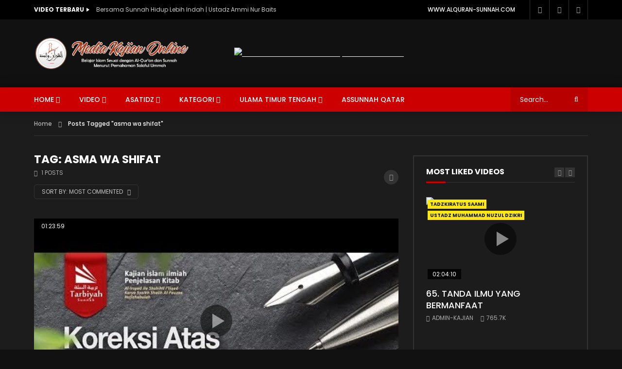

--- FILE ---
content_type: text/html; charset=UTF-8
request_url: https://kajian.alquran-sunnah.com/tag/asma-wa-shifat/?archive_query=comment&alphabet_filter
body_size: 62930
content:
<!doctype html>
<html lang="en-US">

<head>
	<meta charset="UTF-8">
	<meta name="viewport" content="width=device-width, initial-scale=1">
    	<link rel="profile" href="http://gmpg.org/xfn/11">
	<meta name='robots' content='index, follow, max-image-preview:large, max-snippet:-1, max-video-preview:-1' />

	<!-- This site is optimized with the Yoast SEO plugin v26.7 - https://yoast.com/wordpress/plugins/seo/ -->
	<title>asma wa shifat Archives - Kajian Al-Qur&#039;an dan Sunnah</title>
	<link rel="canonical" href="https://kajian.alquran-sunnah.com/tag/asma-wa-shifat/" />
	<meta property="og:locale" content="en_US" />
	<meta property="og:type" content="article" />
	<meta property="og:title" content="asma wa shifat Archives - Kajian Al-Qur&#039;an dan Sunnah" />
	<meta property="og:url" content="https://kajian.alquran-sunnah.com/tag/asma-wa-shifat/" />
	<meta property="og:site_name" content="Kajian Al-Qur&#039;an dan Sunnah" />
	<meta name="twitter:card" content="summary_large_image" />
	<script type="application/ld+json" class="yoast-schema-graph">{"@context":"https://schema.org","@graph":[{"@type":"CollectionPage","@id":"https://kajian.alquran-sunnah.com/tag/asma-wa-shifat/","url":"https://kajian.alquran-sunnah.com/tag/asma-wa-shifat/","name":"asma wa shifat Archives - Kajian Al-Qur&#039;an dan Sunnah","isPartOf":{"@id":"https://kajian.alquran-sunnah.com/#website"},"primaryImageOfPage":{"@id":"https://kajian.alquran-sunnah.com/tag/asma-wa-shifat/#primaryimage"},"image":{"@id":"https://kajian.alquran-sunnah.com/tag/asma-wa-shifat/#primaryimage"},"thumbnailUrl":"https://kajian.alquran-sunnah.com/wp-content/uploads/2019/12/koreksiKoreksi-Atas-Kekeliruan-Dalam-Memahami-Asma-Sifat-Allah-Membenahi-Aqidah.jpg","breadcrumb":{"@id":"https://kajian.alquran-sunnah.com/tag/asma-wa-shifat/#breadcrumb"},"inLanguage":"en-US"},{"@type":"ImageObject","inLanguage":"en-US","@id":"https://kajian.alquran-sunnah.com/tag/asma-wa-shifat/#primaryimage","url":"https://kajian.alquran-sunnah.com/wp-content/uploads/2019/12/koreksiKoreksi-Atas-Kekeliruan-Dalam-Memahami-Asma-Sifat-Allah-Membenahi-Aqidah.jpg","contentUrl":"https://kajian.alquran-sunnah.com/wp-content/uploads/2019/12/koreksiKoreksi-Atas-Kekeliruan-Dalam-Memahami-Asma-Sifat-Allah-Membenahi-Aqidah.jpg","width":480,"height":360},{"@type":"BreadcrumbList","@id":"https://kajian.alquran-sunnah.com/tag/asma-wa-shifat/#breadcrumb","itemListElement":[{"@type":"ListItem","position":1,"name":"Home","item":"https://kajian.alquran-sunnah.com/"},{"@type":"ListItem","position":2,"name":"asma wa shifat"}]},{"@type":"WebSite","@id":"https://kajian.alquran-sunnah.com/#website","url":"https://kajian.alquran-sunnah.com/","name":"Kajian Al-Qur&#039;an dan Sunnah","description":"Media Kajian Online sesuai Al-Qur&#039;an dan Sunnah","publisher":{"@id":"https://kajian.alquran-sunnah.com/#organization"},"potentialAction":[{"@type":"SearchAction","target":{"@type":"EntryPoint","urlTemplate":"https://kajian.alquran-sunnah.com/?s={search_term_string}"},"query-input":{"@type":"PropertyValueSpecification","valueRequired":true,"valueName":"search_term_string"}}],"inLanguage":"en-US"},{"@type":"Organization","@id":"https://kajian.alquran-sunnah.com/#organization","name":"Alquran-Sunnah","url":"https://kajian.alquran-sunnah.com/","logo":{"@type":"ImageObject","inLanguage":"en-US","@id":"https://kajian.alquran-sunnah.com/#/schema/logo/image/","url":"https://kajian.alquran-sunnah.com/wp-content/uploads/2019/12/logo-Alquran-sunnah-brown.png","contentUrl":"https://kajian.alquran-sunnah.com/wp-content/uploads/2019/12/logo-Alquran-sunnah-brown.png","width":943,"height":205,"caption":"Alquran-Sunnah"},"image":{"@id":"https://kajian.alquran-sunnah.com/#/schema/logo/image/"}}]}</script>
	<!-- / Yoast SEO plugin. -->


<link rel='dns-prefetch' href='//fonts.googleapis.com' />
<link rel="alternate" type="application/rss+xml" title="Kajian Al-Qur&#039;an dan Sunnah &raquo; Feed" href="https://kajian.alquran-sunnah.com/feed/" />
<link rel="alternate" type="application/rss+xml" title="Kajian Al-Qur&#039;an dan Sunnah &raquo; Comments Feed" href="https://kajian.alquran-sunnah.com/comments/feed/" />
<link rel="alternate" type="application/rss+xml" title="Kajian Al-Qur&#039;an dan Sunnah &raquo; asma wa shifat Tag Feed" href="https://kajian.alquran-sunnah.com/tag/asma-wa-shifat/feed/" />
<style id='wp-img-auto-sizes-contain-inline-css' type='text/css'>
img:is([sizes=auto i],[sizes^="auto," i]){contain-intrinsic-size:3000px 1500px}
/*# sourceURL=wp-img-auto-sizes-contain-inline-css */
</style>
<link rel='stylesheet' id='pt-cv-public-style-css' href='https://kajian.alquran-sunnah.com/wp-content/plugins/content-views-query-and-display-post-page/public/assets/css/cv.css?ver=4.2.1' type='text/css' media='all' />
<link rel='stylesheet' id='dashicons-css' href='https://kajian.alquran-sunnah.com/wp-includes/css/dashicons.min.css?ver=6.9' type='text/css' media='all' />
<link rel='stylesheet' id='post-views-counter-frontend-css' href='https://kajian.alquran-sunnah.com/wp-content/plugins/post-views-counter/css/frontend.css?ver=1.7.0' type='text/css' media='all' />
<link rel='stylesheet' id='sbi_styles-css' href='https://kajian.alquran-sunnah.com/wp-content/plugins/instagram-feed/css/sbi-styles.min.css?ver=6.10.0' type='text/css' media='all' />
<style id='wp-emoji-styles-inline-css' type='text/css'>

	img.wp-smiley, img.emoji {
		display: inline !important;
		border: none !important;
		box-shadow: none !important;
		height: 1em !important;
		width: 1em !important;
		margin: 0 0.07em !important;
		vertical-align: -0.1em !important;
		background: none !important;
		padding: 0 !important;
	}
/*# sourceURL=wp-emoji-styles-inline-css */
</style>
<link rel='stylesheet' id='wp-block-library-css' href='https://kajian.alquran-sunnah.com/wp-includes/css/dist/block-library/style.min.css?ver=6.9' type='text/css' media='all' />
<style id='classic-theme-styles-inline-css' type='text/css'>
/*! This file is auto-generated */
.wp-block-button__link{color:#fff;background-color:#32373c;border-radius:9999px;box-shadow:none;text-decoration:none;padding:calc(.667em + 2px) calc(1.333em + 2px);font-size:1.125em}.wp-block-file__button{background:#32373c;color:#fff;text-decoration:none}
/*# sourceURL=/wp-includes/css/classic-themes.min.css */
</style>
<style id='pdfp-pdfposter-style-inline-css' type='text/css'>
.wp-block-pdfp-pdf-poster{overflow:hidden}.pdfp_wrapper .pdf{position:relative}.pdfp_wrapper.pdfp_popup_enabled .iframe_wrapper{display:none}.pdfp_wrapper.pdfp_popup_enabled .iframe_wrapper:fullscreen{display:block}.pdfp_wrapper .iframe_wrapper{height:100%;width:100%}.pdfp_wrapper .iframe_wrapper:fullscreen iframe{height:100vh!important}.pdfp_wrapper .iframe_wrapper iframe{width:100%}.pdfp_wrapper .iframe_wrapper .close{background:#fff;border:1px solid #ddd;border-radius:3px;color:#222;cursor:pointer;display:none;font-family:sans-serif;font-size:36px;line-height:100%;padding:0 7px;position:absolute;right:12px;top:35px;z-index:9999}.pdfp_wrapper .iframe_wrapper:fullscreen .close{display:block}.pdfp_wrapper .pdfp_fullscreen_close{display:none}.pdfp_wrapper.pdfp_fullscreen_opened .pdfp_fullscreen_close{align-items:center;background:#fff;border-radius:3px;color:#222;cursor:pointer;display:flex;font-size:35px;height:30px;justify-content:center;overflow:hidden;padding-bottom:4px;position:fixed;right:20px;top:20px;width:32px}.pdfp_wrapper.pdfp_fullscreen_opened .pdfp_fullscreen_overlay{background:#2229;height:100%;left:0;position:fixed;top:0;width:100%}.pdfp_wrapper.pdfp_fullscreen_opened .iframe_wrapper{display:block;height:90vh;left:50%;max-width:95%;position:fixed;top:50%;transform:translate(-50%,-50%);width:900px;z-index:99999999999}.pdfp_wrapper iframe{border:none;outline:none}.pdfp-adobe-viewer{border:1px solid #ddd;border-radius:3px;cursor:pointer;outline:none;text-decoration:none}.pdfp_download{margin-right:15px}.cta_wrapper{display:flex;gap:10px;margin-bottom:10px;text-align:left}.cta_wrapper a{text-decoration:none!important}.cta_wrapper button{cursor:pointer}.pdfp_wrapper p{margin:10px 0;text-align:center}.popout-disabled{height:50px;position:absolute;right:12px;top:12px;width:50px}.pdfp_wrapper iframe{border-bottom:10px solid #2a2a2a;box-sizing:border-box;max-width:100%}.ViewSDK_hideOverflow[data-align=center]{margin-left:auto;margin-right:auto}.ViewSDK_hideOverflow[data-align=left]{margin-right:auto}.ViewSDK_hideOverflow[data-align=right]{margin-left:auto}@media screen and (max-width:768px){.pdfp_wrapper iframe{height:calc(100vw + 120px)}}@media screen and (max-width:576px){.cta_wrapper .pdfp_download{margin-bottom:10px;margin-right:0}.cta_wrapper .pdfp_download button{margin-right:0!important}.cta_wrapper{align-items:center;display:flex;flex-direction:column}}.pdfp_social_share{z-index:9999}.pdfp_social_icon_top{margin-bottom:10px}.pdfp_social_icon_bottom,.pdfp_social_icon_top{align-items:center;display:flex;gap:10px;justify-content:center}.pdfp_social_icon_bottom{margin-top:10px}.pdfp_social_icon_left{left:0;top:-40px}.pdfp_social_icon_right{right:0;top:-40px}
.pdfp_wrapper .pdf{position:relative}.pdfp_wrapper .iframe_wrapper{height:100%;width:100%}.pdfp_wrapper .iframe_wrapper:fullscreen iframe{height:100vh!important}.pdfp_wrapper .iframe_wrapper iframe{max-width:100%;width:100%}.pdfp_wrapper .iframe_wrapper .close{background:#fff;border:1px solid #ddd;border-radius:3px;color:#222;cursor:pointer;display:none;font-family:sans-serif;font-size:36px;line-height:100%;padding:0 7px;position:absolute;right:12px;top:35px;z-index:9999}.pdfp_wrapper .iframe_wrapper:fullscreen .close{display:block}.pdfp-adobe-viewer{border:1px solid #ddd;border-radius:3px;cursor:pointer;outline:none;text-decoration:none}.pdfp_download{margin-right:15px}.cta_wrapper{margin-bottom:10px}.pdfp_wrapper p{margin:10px 0;text-align:center}.popout-disabled{height:50px;position:absolute;right:12px;top:12px;width:50px}@media screen and (max-width:768px){.pdfp_wrapper iframe{height:calc(100vw + 120px)}}.ViewSDK_hideOverflow[data-align=center]{margin-left:auto;margin-right:auto}.ViewSDK_hideOverflow[data-align=left]{margin-right:auto}.ViewSDK_hideOverflow[data-align=right]{margin-left:auto}@media screen and (max-width:768px){.pdfp_wrapper iframe{height:calc(100vw + 120px)!important;max-height:100%}}@media screen and (max-width:576px){.cta_wrapper .pdfp_download{margin-bottom:10px;margin-right:0}.cta_wrapper .pdfp_download button{margin-right:0!important}.cta_wrapper{align-items:center;display:flex;flex-direction:column}}.ViewSDK_fullScreenPDFViewer{background-color:#474747}.ViewSDK_fullScreenPDFViewer iframe{background:green;border:none;display:block;height:90%!important;margin:auto;max-width:1320px;position:relative;top:5%;width:90%!important}

/*# sourceURL=https://kajian.alquran-sunnah.com/wp-content/plugins/pdf-poster/build/blocks/pdf-poster/view.css */
</style>
<style id='global-styles-inline-css' type='text/css'>
:root{--wp--preset--aspect-ratio--square: 1;--wp--preset--aspect-ratio--4-3: 4/3;--wp--preset--aspect-ratio--3-4: 3/4;--wp--preset--aspect-ratio--3-2: 3/2;--wp--preset--aspect-ratio--2-3: 2/3;--wp--preset--aspect-ratio--16-9: 16/9;--wp--preset--aspect-ratio--9-16: 9/16;--wp--preset--color--black: #000000;--wp--preset--color--cyan-bluish-gray: #abb8c3;--wp--preset--color--white: #ffffff;--wp--preset--color--pale-pink: #f78da7;--wp--preset--color--vivid-red: #cf2e2e;--wp--preset--color--luminous-vivid-orange: #ff6900;--wp--preset--color--luminous-vivid-amber: #fcb900;--wp--preset--color--light-green-cyan: #7bdcb5;--wp--preset--color--vivid-green-cyan: #00d084;--wp--preset--color--pale-cyan-blue: #8ed1fc;--wp--preset--color--vivid-cyan-blue: #0693e3;--wp--preset--color--vivid-purple: #9b51e0;--wp--preset--gradient--vivid-cyan-blue-to-vivid-purple: linear-gradient(135deg,rgb(6,147,227) 0%,rgb(155,81,224) 100%);--wp--preset--gradient--light-green-cyan-to-vivid-green-cyan: linear-gradient(135deg,rgb(122,220,180) 0%,rgb(0,208,130) 100%);--wp--preset--gradient--luminous-vivid-amber-to-luminous-vivid-orange: linear-gradient(135deg,rgb(252,185,0) 0%,rgb(255,105,0) 100%);--wp--preset--gradient--luminous-vivid-orange-to-vivid-red: linear-gradient(135deg,rgb(255,105,0) 0%,rgb(207,46,46) 100%);--wp--preset--gradient--very-light-gray-to-cyan-bluish-gray: linear-gradient(135deg,rgb(238,238,238) 0%,rgb(169,184,195) 100%);--wp--preset--gradient--cool-to-warm-spectrum: linear-gradient(135deg,rgb(74,234,220) 0%,rgb(151,120,209) 20%,rgb(207,42,186) 40%,rgb(238,44,130) 60%,rgb(251,105,98) 80%,rgb(254,248,76) 100%);--wp--preset--gradient--blush-light-purple: linear-gradient(135deg,rgb(255,206,236) 0%,rgb(152,150,240) 100%);--wp--preset--gradient--blush-bordeaux: linear-gradient(135deg,rgb(254,205,165) 0%,rgb(254,45,45) 50%,rgb(107,0,62) 100%);--wp--preset--gradient--luminous-dusk: linear-gradient(135deg,rgb(255,203,112) 0%,rgb(199,81,192) 50%,rgb(65,88,208) 100%);--wp--preset--gradient--pale-ocean: linear-gradient(135deg,rgb(255,245,203) 0%,rgb(182,227,212) 50%,rgb(51,167,181) 100%);--wp--preset--gradient--electric-grass: linear-gradient(135deg,rgb(202,248,128) 0%,rgb(113,206,126) 100%);--wp--preset--gradient--midnight: linear-gradient(135deg,rgb(2,3,129) 0%,rgb(40,116,252) 100%);--wp--preset--font-size--small: 13px;--wp--preset--font-size--medium: 20px;--wp--preset--font-size--large: 36px;--wp--preset--font-size--x-large: 42px;--wp--preset--spacing--20: 0.44rem;--wp--preset--spacing--30: 0.67rem;--wp--preset--spacing--40: 1rem;--wp--preset--spacing--50: 1.5rem;--wp--preset--spacing--60: 2.25rem;--wp--preset--spacing--70: 3.38rem;--wp--preset--spacing--80: 5.06rem;--wp--preset--shadow--natural: 6px 6px 9px rgba(0, 0, 0, 0.2);--wp--preset--shadow--deep: 12px 12px 50px rgba(0, 0, 0, 0.4);--wp--preset--shadow--sharp: 6px 6px 0px rgba(0, 0, 0, 0.2);--wp--preset--shadow--outlined: 6px 6px 0px -3px rgb(255, 255, 255), 6px 6px rgb(0, 0, 0);--wp--preset--shadow--crisp: 6px 6px 0px rgb(0, 0, 0);}:where(.is-layout-flex){gap: 0.5em;}:where(.is-layout-grid){gap: 0.5em;}body .is-layout-flex{display: flex;}.is-layout-flex{flex-wrap: wrap;align-items: center;}.is-layout-flex > :is(*, div){margin: 0;}body .is-layout-grid{display: grid;}.is-layout-grid > :is(*, div){margin: 0;}:where(.wp-block-columns.is-layout-flex){gap: 2em;}:where(.wp-block-columns.is-layout-grid){gap: 2em;}:where(.wp-block-post-template.is-layout-flex){gap: 1.25em;}:where(.wp-block-post-template.is-layout-grid){gap: 1.25em;}.has-black-color{color: var(--wp--preset--color--black) !important;}.has-cyan-bluish-gray-color{color: var(--wp--preset--color--cyan-bluish-gray) !important;}.has-white-color{color: var(--wp--preset--color--white) !important;}.has-pale-pink-color{color: var(--wp--preset--color--pale-pink) !important;}.has-vivid-red-color{color: var(--wp--preset--color--vivid-red) !important;}.has-luminous-vivid-orange-color{color: var(--wp--preset--color--luminous-vivid-orange) !important;}.has-luminous-vivid-amber-color{color: var(--wp--preset--color--luminous-vivid-amber) !important;}.has-light-green-cyan-color{color: var(--wp--preset--color--light-green-cyan) !important;}.has-vivid-green-cyan-color{color: var(--wp--preset--color--vivid-green-cyan) !important;}.has-pale-cyan-blue-color{color: var(--wp--preset--color--pale-cyan-blue) !important;}.has-vivid-cyan-blue-color{color: var(--wp--preset--color--vivid-cyan-blue) !important;}.has-vivid-purple-color{color: var(--wp--preset--color--vivid-purple) !important;}.has-black-background-color{background-color: var(--wp--preset--color--black) !important;}.has-cyan-bluish-gray-background-color{background-color: var(--wp--preset--color--cyan-bluish-gray) !important;}.has-white-background-color{background-color: var(--wp--preset--color--white) !important;}.has-pale-pink-background-color{background-color: var(--wp--preset--color--pale-pink) !important;}.has-vivid-red-background-color{background-color: var(--wp--preset--color--vivid-red) !important;}.has-luminous-vivid-orange-background-color{background-color: var(--wp--preset--color--luminous-vivid-orange) !important;}.has-luminous-vivid-amber-background-color{background-color: var(--wp--preset--color--luminous-vivid-amber) !important;}.has-light-green-cyan-background-color{background-color: var(--wp--preset--color--light-green-cyan) !important;}.has-vivid-green-cyan-background-color{background-color: var(--wp--preset--color--vivid-green-cyan) !important;}.has-pale-cyan-blue-background-color{background-color: var(--wp--preset--color--pale-cyan-blue) !important;}.has-vivid-cyan-blue-background-color{background-color: var(--wp--preset--color--vivid-cyan-blue) !important;}.has-vivid-purple-background-color{background-color: var(--wp--preset--color--vivid-purple) !important;}.has-black-border-color{border-color: var(--wp--preset--color--black) !important;}.has-cyan-bluish-gray-border-color{border-color: var(--wp--preset--color--cyan-bluish-gray) !important;}.has-white-border-color{border-color: var(--wp--preset--color--white) !important;}.has-pale-pink-border-color{border-color: var(--wp--preset--color--pale-pink) !important;}.has-vivid-red-border-color{border-color: var(--wp--preset--color--vivid-red) !important;}.has-luminous-vivid-orange-border-color{border-color: var(--wp--preset--color--luminous-vivid-orange) !important;}.has-luminous-vivid-amber-border-color{border-color: var(--wp--preset--color--luminous-vivid-amber) !important;}.has-light-green-cyan-border-color{border-color: var(--wp--preset--color--light-green-cyan) !important;}.has-vivid-green-cyan-border-color{border-color: var(--wp--preset--color--vivid-green-cyan) !important;}.has-pale-cyan-blue-border-color{border-color: var(--wp--preset--color--pale-cyan-blue) !important;}.has-vivid-cyan-blue-border-color{border-color: var(--wp--preset--color--vivid-cyan-blue) !important;}.has-vivid-purple-border-color{border-color: var(--wp--preset--color--vivid-purple) !important;}.has-vivid-cyan-blue-to-vivid-purple-gradient-background{background: var(--wp--preset--gradient--vivid-cyan-blue-to-vivid-purple) !important;}.has-light-green-cyan-to-vivid-green-cyan-gradient-background{background: var(--wp--preset--gradient--light-green-cyan-to-vivid-green-cyan) !important;}.has-luminous-vivid-amber-to-luminous-vivid-orange-gradient-background{background: var(--wp--preset--gradient--luminous-vivid-amber-to-luminous-vivid-orange) !important;}.has-luminous-vivid-orange-to-vivid-red-gradient-background{background: var(--wp--preset--gradient--luminous-vivid-orange-to-vivid-red) !important;}.has-very-light-gray-to-cyan-bluish-gray-gradient-background{background: var(--wp--preset--gradient--very-light-gray-to-cyan-bluish-gray) !important;}.has-cool-to-warm-spectrum-gradient-background{background: var(--wp--preset--gradient--cool-to-warm-spectrum) !important;}.has-blush-light-purple-gradient-background{background: var(--wp--preset--gradient--blush-light-purple) !important;}.has-blush-bordeaux-gradient-background{background: var(--wp--preset--gradient--blush-bordeaux) !important;}.has-luminous-dusk-gradient-background{background: var(--wp--preset--gradient--luminous-dusk) !important;}.has-pale-ocean-gradient-background{background: var(--wp--preset--gradient--pale-ocean) !important;}.has-electric-grass-gradient-background{background: var(--wp--preset--gradient--electric-grass) !important;}.has-midnight-gradient-background{background: var(--wp--preset--gradient--midnight) !important;}.has-small-font-size{font-size: var(--wp--preset--font-size--small) !important;}.has-medium-font-size{font-size: var(--wp--preset--font-size--medium) !important;}.has-large-font-size{font-size: var(--wp--preset--font-size--large) !important;}.has-x-large-font-size{font-size: var(--wp--preset--font-size--x-large) !important;}
:where(.wp-block-post-template.is-layout-flex){gap: 1.25em;}:where(.wp-block-post-template.is-layout-grid){gap: 1.25em;}
:where(.wp-block-term-template.is-layout-flex){gap: 1.25em;}:where(.wp-block-term-template.is-layout-grid){gap: 1.25em;}
:where(.wp-block-columns.is-layout-flex){gap: 2em;}:where(.wp-block-columns.is-layout-grid){gap: 2em;}
:root :where(.wp-block-pullquote){font-size: 1.5em;line-height: 1.6;}
/*# sourceURL=global-styles-inline-css */
</style>
<link rel='stylesheet' id='contact-form-7-css' href='https://kajian.alquran-sunnah.com/wp-content/plugins/contact-form-7/includes/css/styles.css?ver=6.1.4' type='text/css' media='all' />
<link rel='stylesheet' id='pdfp-public-css' href='https://kajian.alquran-sunnah.com/wp-content/plugins/pdf-poster/build/public.css?ver=1768978871' type='text/css' media='all' />
<link rel='stylesheet' id='priority-navigation-css' href='https://kajian.alquran-sunnah.com/wp-content/plugins/vidorev-extensions/assets/front-end/priority-navigation/priority-nav-core.css?ver=2.9.6' type='text/css' media='all' />
<link rel='stylesheet' id='select2-css' href='https://kajian.alquran-sunnah.com/wp-content/plugins/vidorev-extensions/assets/front-end/select2/select2.min.css?ver=2.9.6' type='text/css' media='all' />
<link rel='stylesheet' id='vidorev-plugin-css-css' href='https://kajian.alquran-sunnah.com/wp-content/plugins/vidorev-extensions/assets/front-end/main.css?ver=2.9.6' type='text/css' media='all' />
<link rel='stylesheet' id='mediaelement-css' href='https://kajian.alquran-sunnah.com/wp-includes/js/mediaelement/mediaelementplayer-legacy.min.css?ver=4.2.17' type='text/css' media='all' />
<link rel='stylesheet' id='wp-mediaelement-css' href='https://kajian.alquran-sunnah.com/wp-includes/js/mediaelement/wp-mediaelement.min.css?ver=6.9' type='text/css' media='all' />
<link rel='stylesheet' id='fluidplayer-css' href='https://kajian.alquran-sunnah.com/wp-content/plugins/vidorev-extensions/assets/front-end/fluidplayer/fluidplayer.min.css?ver=2.9.6' type='text/css' media='all' />
<link rel='stylesheet' id='font-awesome-css' href='https://kajian.alquran-sunnah.com/wp-content/plugins/elementor/assets/lib/font-awesome/css/font-awesome.min.css?ver=4.7.0' type='text/css' media='all' />
<link rel='stylesheet' id='jquery-slick-css' href='https://kajian.alquran-sunnah.com/wp-content/themes/vidorev/css/slick/slick.css?ver=1.9.0' type='text/css' media='all' />
<link rel='stylesheet' id='jquery-malihu-scroll-css' href='https://kajian.alquran-sunnah.com/wp-content/themes/vidorev/css/malihu/jquery.mCustomScrollbar.min.css?ver=3.1.5' type='text/css' media='all' />
<link rel='stylesheet' id='vidorev-extend-ie-css' href='https://kajian.alquran-sunnah.com/wp-content/themes/vidorev/css/extend-ie/extend-ie.css?ver=1.0.0' type='text/css' media='all' />
<link rel='stylesheet' id='vidorev-style-css' href='https://kajian.alquran-sunnah.com/wp-content/themes/vidorev/style.css?ver=6.9' type='text/css' media='all' />
<style id='vidorev-style-inline-css' type='text/css'>
@media only screen and (-webkit-min-device-pixel-ratio: 2) and (min-width:992px), (min-resolution: 192dpi) and (min-width:992px){
								.main-nav.sticky-menu .nav-logo-img img.sticky-logo{
									opacity:0; visibility:hidden
								}
								.main-nav.sticky-menu .nav-logo-img a.logo-link{
									background:url("https://kajian.alquran-sunnah.com/wp-content/themes/vidorev/img/logo-sticky-default-retina.png") no-repeat center; background-size:contain
								}
							}#vp-mobile-menu{background-color:#000000;}#site-wrap-parent{background-color:#1c1c1c;}header.entry-header.movie-style{
							background-image: url("https://kajian.alquran-sunnah.com/wp-content/themes/vidorev/img/film-background.jpg");								
						}
/*# sourceURL=vidorev-style-inline-css */
</style>
<link rel='stylesheet' id='vidorev-google-font-css' href='//fonts.googleapis.com/css?family=Poppins%3A400%2C500%2C700&#038;ver=1.0.0' type='text/css' media='all' />
<link rel='stylesheet' id='wpdreams-asl-basic-css' href='https://kajian.alquran-sunnah.com/wp-content/plugins/ajax-search-lite/css/style.basic.css?ver=4.13.4' type='text/css' media='all' />
<style id='wpdreams-asl-basic-inline-css' type='text/css'>

					div[id*='ajaxsearchlitesettings'].searchsettings .asl_option_inner label {
						font-size: 0px !important;
						color: rgba(0, 0, 0, 0);
					}
					div[id*='ajaxsearchlitesettings'].searchsettings .asl_option_inner label:after {
						font-size: 11px !important;
						position: absolute;
						top: 0;
						left: 0;
						z-index: 1;
					}
					.asl_w_container {
						width: 100%;
						margin: 0px 0px 0px 0px;
						min-width: 200px;
					}
					div[id*='ajaxsearchlite'].asl_m {
						width: 100%;
					}
					div[id*='ajaxsearchliteres'].wpdreams_asl_results div.resdrg span.highlighted {
						font-weight: bold;
						color: rgb(217, 49, 43);
						background-color: rgba(238, 238, 238, 1);
					}
					div[id*='ajaxsearchliteres'].wpdreams_asl_results .results img.asl_image {
						width: 70px;
						height: 70px;
						object-fit: cover;
					}
					div[id*='ajaxsearchlite'].asl_r .results {
						max-height: none;
					}
					div[id*='ajaxsearchlite'].asl_r {
						position: absolute;
					}
				
							.asl_w, .asl_w * {font-family:&quot;poppins&quot; !important;}
							.asl_m input[type=search]::placeholder{font-family:&quot;poppins&quot; !important;}
							.asl_m input[type=search]::-webkit-input-placeholder{font-family:&quot;poppins&quot; !important;}
							.asl_m input[type=search]::-moz-placeholder{font-family:&quot;poppins&quot; !important;}
							.asl_m input[type=search]:-ms-input-placeholder{font-family:&quot;poppins&quot; !important;}
						
						.asl_m, .asl_m .probox {
							background-color: rgba(184, 0, 0, 1) !important;
							background-image: none !important;
							-webkit-background-image: none !important;
							-ms-background-image: none !important;
						}
					
						.asl_m .probox svg {
							fill: rgb(255, 255, 255) !important;
						}
						.asl_m .probox .innericon {
							background-color: rgba(159, 0, 0, 1) !important;
							background-image: none !important;
							-webkit-background-image: none !important;
							-ms-background-image: none !important;
						}
					
						div.asl_r.asl_w.vertical .results .item::after {
							display: block;
							position: absolute;
							bottom: 0;
							content: '';
							height: 1px;
							width: 100%;
							background: #D8D8D8;
						}
						div.asl_r.asl_w.vertical .results .item.asl_last_item::after {
							display: none;
						}
					
/*# sourceURL=wpdreams-asl-basic-inline-css */
</style>
<link rel='stylesheet' id='wpdreams-asl-instance-css' href='https://kajian.alquran-sunnah.com/wp-content/plugins/ajax-search-lite/css/style-simple-red.css?ver=4.13.4' type='text/css' media='all' />
<link rel='stylesheet' id='wp-pagenavi-css' href='https://kajian.alquran-sunnah.com/wp-content/plugins/wp-pagenavi/pagenavi-css.css?ver=2.70' type='text/css' media='all' />
<script type="text/javascript" id="jquery-core-js-extra">
/* <![CDATA[ */
var vidorev_jav_plugin_js_object = {"youtube_library_url":"https://www.youtube.com/iframe_api","vimeo_library_url":"https://player.vimeo.com/api/player.js","dailymotion_library_url":"https://api.dmcdn.net/all.js","facebook_library_url":"https://connect.facebook.net/en_US/sdk.js#xfbml=1&version=v3.2","twitch_library_url":"https://player.twitch.tv/js/embed/v1.js","google_ima_library_url":"https://imasdk.googleapis.com/js/sdkloader/ima3.js","google_adsense_library_url":"https://pagead2.googlesyndication.com/pagead/js/adsbygoogle.js","jwplayer_library_url":"","mediaelement_library_url":"https://kajian.alquran-sunnah.com/wp-content/plugins/vidorev-extensions/assets/front-end/mediaelement/mediaelement.all.js","fluidplayer_library_url":"https://kajian.alquran-sunnah.com/wp-content/plugins/vidorev-extensions/assets/front-end/fluidplayer/fluidplayer.min.js","imdb_logo_url":"https://kajian.alquran-sunnah.com/wp-content/plugins/vidorev-extensions/assets/front-end/img/IMDB_Logo","youtube_rel":"no","youtube_modestbranding":"no","youtube_showinfo":"no","youtube_broadcasts_params":[],"hls_library_url":"https://kajian.alquran-sunnah.com/wp-content/plugins/vidorev-extensions/assets/front-end/fluidplayer/hls.min.js","mpd_library_url":"https://kajian.alquran-sunnah.com/wp-content/plugins/vidorev-extensions/assets/front-end/fluidplayer/dash.mediaplayer.min.js"};
var vidorev_jav_plugin_video_ads_object = [];
var vidorev_jav_plugin_fluidplayer_object = {"vid_fluid_m_fluidplayer":"yes","vid_fluid_m_styling":[{"vid_fluid_m_logo_url_id":4639,"vid_fluid_m_logo_url":"http://kajian.alquran-sunnah.com/wp-content/uploads/2019/12/thumb-transparant.png","vid_fluid_m_logo_click_url":"https://www.alquran-sunnah.com/","vid_fluid_m_display_logo":"top left","vid_fluid_m_logo_opacity":"100","vid_fluid_m_logo_margin":"15px"}],"vid_fluid_m_vast_configuration":[{"vid_fluid_m_skipbuttoncaption":"Skip ad in [seconds]","vid_fluid_m_skipbuttonclickcaption":"Skip ad \u003Cspan class=\"skip_button_icon\"\u003E\u003C/span\u003E","vid_fluid_m_adtextposition":"top left","vid_fluid_m_adctatext":"Visit now!","vid_fluid_m_adctatextposition":"bottom right","vid_fluid_m_vasttimeout":"5000","vid_fluid_m_maxallowedvasttagredirects":"3","vid_fluid_m_valign":"bottom","vid_fluid_m_nonlinearduration":"10","vid_fluid_m_size":"728x90"}]};
var vidorev_jav_js_object = {"admin_ajax":"https://kajian.alquran-sunnah.com/wp-admin/admin-ajax.php","query_vars":{"tag":"asma-wa-shifat","error":"","m":"","p":0,"post_parent":"","subpost":"","subpost_id":"","attachment":"","attachment_id":0,"name":"","pagename":"","page_id":0,"second":"","minute":"","hour":"","day":0,"monthnum":0,"year":0,"w":0,"category_name":"","cat":"","tag_id":238,"author":"","author_name":"","feed":"","tb":"","paged":0,"meta_key":"","meta_value":"","preview":"","s":"","sentence":"","title":"","fields":"all","menu_order":"","embed":"","category__in":[],"category__not_in":[],"category__and":[],"post__in":[],"post__not_in":[],"post_name__in":[],"tag__in":[],"tag__not_in":[],"tag__and":[],"tag_slug__in":["asma-wa-shifat"],"tag_slug__and":[],"post_parent__in":[],"post_parent__not_in":[],"author__in":[],"author__not_in":[],"search_columns":[],"post_type":"any","orderby":"comment_count date","order":"DESC","ignore_sticky_posts":false,"suppress_filters":false,"cache_results":true,"update_post_term_cache":true,"update_menu_item_cache":false,"lazy_load_term_meta":true,"update_post_meta_cache":true,"posts_per_page":10,"nopaging":false,"comments_per_page":"50","no_found_rows":false},"video_auto_play":"on","vid_auto_play_mute":"off","number_format":"short","single_post_comment_type":"wp","origin_url":"https://kajian.alquran-sunnah.com","is_user_logged_in":"","video_lightbox_suggested":"off","video_lightbox_comments":"off","translate_close":"Close","translate_suggested":"Suggested","translate_comments":"Live comments","translate_auto_next":"Auto next","translate_loading":"Loading","translate_public_comment":"Add a public comment","translate_post_comment":"Post comment","translate_reset":"Reset","translate_login_comment":"Please login to post a comment","translate_text_load_ad":"Loading advertisement...","translate_skip_ad":"Skip Ad","translate_skip_ad_in":"Skip ad in","translate_up_next":"Up next","translate_cancel":"cancel","translate_reported":"Reported","translate_confirm_delete":"Are you sure you want to delete this item?","translate_delete_success":"The post has been deleted.","translate_loading_preview":"Loading Preview","archive_query":"comment","theme_image_ratio":"","security":"e6c80aa473","login_url":""};
var vidorev_jav_js_preview = [];
//# sourceURL=jquery-core-js-extra
/* ]]> */
</script>
<script type="text/javascript" src="https://kajian.alquran-sunnah.com/wp-includes/js/jquery/jquery.min.js?ver=3.7.1" id="jquery-core-js"></script>
<script type="text/javascript" src="https://kajian.alquran-sunnah.com/wp-includes/js/jquery/jquery-migrate.min.js?ver=3.4.1" id="jquery-migrate-js"></script>
<link rel="https://api.w.org/" href="https://kajian.alquran-sunnah.com/wp-json/" /><link rel="alternate" title="JSON" type="application/json" href="https://kajian.alquran-sunnah.com/wp-json/wp/v2/tags/238" /><link rel="EditURI" type="application/rsd+xml" title="RSD" href="https://kajian.alquran-sunnah.com/xmlrpc.php?rsd" />
<meta name="generator" content="WordPress 6.9" />
<meta name="generator" content="Redux 4.5.10" />        <style>
                    </style>
				<link rel="preconnect" href="https://fonts.gstatic.com" crossorigin />
				<link rel="preload" as="style" href="//fonts.googleapis.com/css?family=Open+Sans&display=swap" />
								<link rel="stylesheet" href="//fonts.googleapis.com/css?family=Open+Sans&display=swap" media="all" />
				<meta name="generator" content="Elementor 3.34.1; features: additional_custom_breakpoints; settings: css_print_method-external, google_font-enabled, font_display-auto">
			<style>
				.e-con.e-parent:nth-of-type(n+4):not(.e-lazyloaded):not(.e-no-lazyload),
				.e-con.e-parent:nth-of-type(n+4):not(.e-lazyloaded):not(.e-no-lazyload) * {
					background-image: none !important;
				}
				@media screen and (max-height: 1024px) {
					.e-con.e-parent:nth-of-type(n+3):not(.e-lazyloaded):not(.e-no-lazyload),
					.e-con.e-parent:nth-of-type(n+3):not(.e-lazyloaded):not(.e-no-lazyload) * {
						background-image: none !important;
					}
				}
				@media screen and (max-height: 640px) {
					.e-con.e-parent:nth-of-type(n+2):not(.e-lazyloaded):not(.e-no-lazyload),
					.e-con.e-parent:nth-of-type(n+2):not(.e-lazyloaded):not(.e-no-lazyload) * {
						background-image: none !important;
					}
				}
			</style>
					<style type="text/css" id="wp-custom-css">
			
				.video-sub-toolbar .item-button.donation-element{
	font-size:0;
}
@media (max-width: 991px){
	.top-nav .top-videos .top-video-listing ul > li a {
			max-width: 190px;
	}
}
@media (max-width: 767px){
	.top-nav .top-videos .top-video-listing ul > li a {
			max-width: 100%;
	}
}				</style>
		</head>

<body class="archive tag tag-asma-wa-shifat tag-238 wp-theme-vidorev  dark-background dark-version sticky-menu-on sticky-behavior-up sticky-sidebar-on is-sidebar sidebar-right header-vid-default beeteam368 elementor-default elementor-kit-8707">
	
		
	<div id="site-wrap-parent" class="site-wrap-parent site-wrap-parent-control">
		
					
		<div id="site-wrap-children" class="site-wrap-children site-wrap-children-control">
			
                        
							
                
                <header id="site-header" class="site-header header-default site-header-control">
                    <div class="top-nav top-nav-control dark-background">
	<div class="site__container fullwidth-vidorev-ctrl container-control">
		<div class="site__row auto-width">
			
						
			<div class="site__col float-left top-videos">
				<div class="top-video-content">
					<div class="top-video-wrap">
								<div class="top-video-header">
			<h2 class="top-video-heading h7 extra-bold">Video Terbaru</h2>
		</div>
		
						
			<div class="top-video-listing font-size-12">
				<ul class="fading-slide-control">
					
										
						<li class="active-item"><a href="https://kajian.alquran-sunnah.com/bersama-sunnah-hidup-lebih-indah-ustadz-ammi-nur-baits/" title="Bersama Sunnah Hidup Lebih Indah | Ustadz Ammi Nur Baits" class="neutral">Bersama Sunnah Hidup Lebih Indah | Ustadz Ammi Nur Baits</a></li>				
										
						<li ><a href="https://kajian.alquran-sunnah.com/hikmah-dibalik-musibah-ustadz-dr-syafiq-riza-basalamah-ma/" title="Hikmah Dibalik Musibah  &#8211; Ustadz Dr Syafiq Riza Basalamah MA" class="neutral">Hikmah Dibalik Musibah  &#8211; Ustadz Dr Syafiq Riza Basalamah MA</a></li>				
										
						<li ><a href="https://kajian.alquran-sunnah.com/hari-asyura-10-muharram-ust-dr-firanda-andirja-m-a/" title="Hari Asyura (10 Muharram) &#8211; Ust. Dr. Firanda Andirja M.A" class="neutral">Hari Asyura (10 Muharram) &#8211; Ust. Dr. Firanda Andirja M.A</a></li>				
										
						<li ><a href="https://kajian.alquran-sunnah.com/ceramah-agama-10-keistimewaan-bulan-muharram-ustadz-johan-saputra-halim-m-h-i/" title="10 Keistimewaan Bulan Muharram &#8211; Ustadz Johan Saputra Halim, M.H.I." class="neutral">10 Keistimewaan Bulan Muharram &#8211; Ustadz Johan Saputra Halim, M.H.I.</a></li>				
										
						<li ><a href="https://kajian.alquran-sunnah.com/amalan-amalan-sunnah-di-bulan-muharram-ustadz-syafiq-riza-basalamah/" title="AMALAN-AMALAN SUNNAH DI BULAN MUHARRAM | USTADZ SYAFIQ RIZA BASALAMAH" class="neutral">AMALAN-AMALAN SUNNAH DI BULAN MUHARRAM | USTADZ SYAFIQ RIZA BASALAMAH</a></li>				
										
						<li ><a href="https://kajian.alquran-sunnah.com/ada-apa-dengan-bulan-muharram-ustadz-dr-firanda-andirja-m-a/" title="Ada Apa dengan Bulan Muharram? &#8211; Ustadz Dr. Firanda Andirja, M.A." class="neutral">Ada Apa dengan Bulan Muharram? &#8211; Ustadz Dr. Firanda Andirja, M.A.</a></li>				
										
						<li ><a href="https://kajian.alquran-sunnah.com/bikin-nangis-jangan-membuat-sedih-mereka-berdua-ust-abdullah-zaen-lc-ma-menyentuh-hati/" title="Jangan Membuat Sedih Mereka Berdua! &#8211; Ust. Abdullah Zaen, Lc, MA (Menyentuh Hati)" class="neutral">Jangan Membuat Sedih Mereka Berdua! &#8211; Ust. Abdullah Zaen, Lc, MA (Menyentuh Hati)</a></li>				
										
						<li ><a href="https://kajian.alquran-sunnah.com/susah-digawe-dewek-susah-dibuat-sendiri-ust-abdullah-zaen-lc-m-a/" title="Susah Digawe Dewek (Susah Dibuat Sendiri) &#8211; Ust. Abdullah Zaen, Lc., M.A." class="neutral">Susah Digawe Dewek (Susah Dibuat Sendiri) &#8211; Ust. Abdullah Zaen, Lc., M.A.</a></li>				
									</ul>
			</div>		
							</div>
				</div>								
			</div>
			
			
			<div class="site__col float-right top-social">
				<div class="top-social-content">
							<ul class="social-block s-grid nav-style">
							<li class="google-plus-link">
					<a href="http://alquran-sunnah.com@gmail.com" title="Google Plus" target="_blank">	
						<span class="icon">
							<i class="fa fa-google-plus"></i>
						</span>							
					</a>
				</li>
							<li class="youtube-link">
					<a href="https://www.youtube.com/channel/UCx9wjuV0PGPbBo2g8Qh1ZMg" title="Youtube" target="_blank">	
						<span class="icon">
							<i class="fa fa-youtube"></i>
						</span>							
					</a>
				</li>
			            	<li class="watch-later-elm">
					<a href="#" title="Notifications" class="top-watch-dropdown">
						<span class="icon">
							<i class="fa fa-bell" aria-hidden="true"></i>	
                            <span class="hasVideos-control"></span>						
						</span>						
					</a>
					
								<ul class="top-watch-later-listing dark-background">
				<li class="top-watch-later-items no-video"></li>
				<li class="watch-no-video">
					<div>
						<i class="fa fa-file-video-o" aria-hidden="true"></i><br>					
						                        	Don&#039;t miss new videos<br>
							Sign in to see updates from your favourite channels<br><br>
                                                    <br>						
					</div>
				</li>				
			</ul>
								
				</li>
            		</ul>
												
				</div>
			</div>
			
						<div class="site__col top-menu float-right navigation-font nav-font-size-12">
				<div class="top-menu-content">
					<ul>
						<li id="menu-item-7407" class="menu-item menu-item-type-custom menu-item-object-custom menu-item-7407"><a href="https://www.alquran-sunnah.com">www.alquran-sunnah.com</a></li>
					</ul>
				</div>
			</div>
					
		</div>
	</div>		
</div>

<div class="top-content">
	<div class="site__container fullwidth-vidorev-ctrl container-control">
		<div class="site__row auto-width">
			
			<div class="site__col float-left nav-logo">
				<div class="nav-logo-img">
					<a href="https://kajian.alquran-sunnah.com/" title="Kajian Al-Qur&#039;an dan Sunnah" class="logo-link">
									<img src="http://kajian.alquran-sunnah.com/wp-content/uploads/2019/12/logo-Media-Kajian.png" alt="Kajian Al-Qur&#039;an dan Sunnah" class="main-logo">
					<img src="http://kajian.alquran-sunnah.com/wp-content/uploads/2019/12/logo-video-1.png" alt="Kajian Al-Qur&#039;an dan Sunnah" class="main-logo-mobile">
					<img src="https://kajian.alquran-sunnah.com/wp-content/themes/vidorev/img/logo-sticky-default.png" alt="Kajian Al-Qur&#039;an dan Sunnah" class="sticky-logo">
							</a>
				</div>
			</div>			
			
			<div class="site__col float-right top-ad">
							<div class="top-ad-content">
				<div class="top-ad-wrap">	
					<a href="https://www.alquran-sunnah.com" target="_blank" rel="noopener"><img class="alignnone wp-image-2874 size-full" src="https://www.alquran-sunnah.com/images/Kategori/kategori-aqidah.jpg" alt="Klik untuk kembali ke www.alquran-sunnah.com" /></a>				</div>
			</div>
					</div>
		</div>
	</div>
</div>

	

<div class="nav-wrap nav-wrap-control">
	<div class="main-nav main-nav-control">
		<div class="site__container fullwidth-vidorev-ctrl container-control">
			<div class="site__row auto-width">
				
				<div class="site__col float-left nav-logo">
					<div class="nav-logo-img">
						<a href="https://kajian.alquran-sunnah.com/" title="Kajian Al-Qur&#039;an dan Sunnah" class="logo-link">
										<img src="http://kajian.alquran-sunnah.com/wp-content/uploads/2019/12/logo-Media-Kajian.png" alt="Kajian Al-Qur&#039;an dan Sunnah" class="main-logo">
					<img src="http://kajian.alquran-sunnah.com/wp-content/uploads/2019/12/logo-video-1.png" alt="Kajian Al-Qur&#039;an dan Sunnah" class="main-logo-mobile">
					<img src="https://kajian.alquran-sunnah.com/wp-content/themes/vidorev/img/logo-sticky-default.png" alt="Kajian Al-Qur&#039;an dan Sunnah" class="sticky-logo">
								</a>
					</div>
				</div>
				
				<div class="site__col float-left nav-menu nav-menu-control navigation-font">
					<ul>
						<li id="menu-item-4546" class="menu-item menu-item-type-post_type menu-item-object-page menu-item-home menu-item-has-children menu-item-4546"><a title="						" href="https://kajian.alquran-sunnah.com/">HOME</a>
<ul class="sub-menu">
	<li id="menu-item-4537" class="menu-item menu-item-type-post_type menu-item-object-page current_page_parent menu-item-4537"><a title="						" href="https://kajian.alquran-sunnah.com/blog-page/">Tampilan Blog</a></li>
</ul>
</li>
<li id="menu-item-9" class="menu-item menu-item-type-custom menu-item-object-custom menu-item-has-children menu-item-9"><a title="						" href="#">VIDEO</a>
<ul class="sub-menu">
	<li id="menu-item-3946" class="menu-item menu-item-type-custom menu-item-object-custom menu-item-has-children menu-item-3946"><a title="						" href="#">VIDEO FEATURES</a>
	<ul class="sub-menu">
		<li id="menu-item-4545" class="menu-item menu-item-type-post_type menu-item-object-page menu-item-4545"><a title="						" href="https://kajian.alquran-sunnah.com/kajian-live-broadcast/">KAJIAN LIVE BROADCAST</a></li>
	</ul>
</li>
	<li id="menu-item-4495" class="menu-item menu-item-type-post_type menu-item-object-page menu-item-4495"><a title="						" href="https://kajian.alquran-sunnah.com/penceramah/">LIST ASATIDZ</a></li>
	<li id="menu-item-3945" class="menu-item menu-item-type-custom menu-item-object-custom menu-item-has-children menu-item-3945"><a title="						" href="#">CHANNEL</a>
	<ul class="sub-menu">
		<li id="menu-item-4560" class="menu-item menu-item-type-post_type menu-item-object-page menu-item-4560"><a title="						" href="https://kajian.alquran-sunnah.com/channels/">CHANNEL LISTING</a></li>
		<li id="menu-item-4489" class="menu-item menu-item-type-post_type menu-item-object-page menu-item-4489"><a title="						" href="https://kajian.alquran-sunnah.com/playlists/">PLAYLISTS</a></li>
	</ul>
</li>
</ul>
</li>
<li id="menu-item-7387" class="menu-item menu-item-type-post_type menu-item-object-page menu-item-has-children menu-item-7387"><a href="https://kajian.alquran-sunnah.com/penceramah/">ASATIDZ</a>
<ul class="sub-menu">
	<li id="menu-item-7988" class="menu-item menu-item-type-post_type menu-item-object-vid_channel menu-item-7988"><a href="https://kajian.alquran-sunnah.com/channel/ulama-timur-tengah/">Ulama Timur Tengah</a></li>
	<li id="menu-item-7998" class="menu-item menu-item-type-post_type menu-item-object-vid_channel menu-item-7998"><a href="https://kajian.alquran-sunnah.com/channel/ustadz-yazid-bin-abdul-qadir-jawas/">Ustadz Yazîd bin Abdul Qadir Jawas</a></li>
	<li id="menu-item-7989" class="menu-item menu-item-type-post_type menu-item-object-vid_channel menu-item-7989"><a href="https://kajian.alquran-sunnah.com/channel/ustadz-abdul-hakim-abdat/">Ustadz Abdul Hakim Abdat</a></li>
	<li id="menu-item-7999" class="menu-item menu-item-type-post_type menu-item-object-vid_channel menu-item-7999"><a href="https://kajian.alquran-sunnah.com/channel/ustadz-zainal-abidin/">Ustadz Zainal Abidin</a></li>
	<li id="menu-item-7990" class="menu-item menu-item-type-post_type menu-item-object-vid_channel menu-item-has-children menu-item-7990"><a href="https://kajian.alquran-sunnah.com/channel/ustadz-abdullah-zaen/">Ustadz Abdullah Zaen</a>
	<ul class="sub-menu">
		<li id="menu-item-7341" class="menu-item menu-item-type-taxonomy menu-item-object-category menu-item-7341"><a href="https://kajian.alquran-sunnah.com/category/ustadz-abdullah-zaen/fiqih-pendidikan-anak/">Fiqih Pendidikan Anak</a></li>
	</ul>
</li>
	<li id="menu-item-7996" class="menu-item menu-item-type-post_type menu-item-object-vid_channel menu-item-7996"><a href="https://kajian.alquran-sunnah.com/channel/ustadz-sofyan-baswedan/">Ustadz Sofyan Baswedan</a></li>
	<li id="menu-item-7994" class="menu-item menu-item-type-post_type menu-item-object-vid_channel menu-item-has-children menu-item-7994"><a href="https://kajian.alquran-sunnah.com/channel/ustadz-dr-firanda-andirja-ma/">Ustadz Firanda Andirja</a>
	<ul class="sub-menu">
		<li id="menu-item-6085" class="menu-item menu-item-type-taxonomy menu-item-object-category menu-item-6085"><a href="https://kajian.alquran-sunnah.com/category/ustadz-firanda-andirja/syarah-aqidah-wasithiyah/">Syarah Aqidah Wasithiyah</a></li>
		<li id="menu-item-6235" class="menu-item menu-item-type-taxonomy menu-item-object-category menu-item-6235"><a href="https://kajian.alquran-sunnah.com/category/ustadz-firanda-andirja/sirah-nabi/">Sirah Nabi</a></li>
		<li id="menu-item-6246" class="menu-item menu-item-type-taxonomy menu-item-object-category menu-item-6246"><a href="https://kajian.alquran-sunnah.com/category/ustadz-firanda-andirja/sirah-sahabat/">Sirah Sahabat</a></li>
		<li id="menu-item-6119" class="menu-item menu-item-type-taxonomy menu-item-object-category menu-item-has-children menu-item-6119"><a href="https://kajian.alquran-sunnah.com/category/ustadz-firanda-andirja/tafsir-al-quran/">Tafsir Al-Qur&#8217;an</a>
		<ul class="sub-menu">
			<li id="menu-item-6120" class="menu-item menu-item-type-taxonomy menu-item-object-category menu-item-6120"><a href="https://kajian.alquran-sunnah.com/category/ustadz-firanda-andirja/tafsir-al-quran/tafsir-juz-30/">Tafsir Juz 30</a></li>
			<li id="menu-item-6124" class="menu-item menu-item-type-taxonomy menu-item-object-category menu-item-6124"><a href="https://kajian.alquran-sunnah.com/category/ustadz-firanda-andirja/tafsir-al-quran/tafsir-juz-29/">Tafsir Juz 29</a></li>
			<li id="menu-item-6123" class="menu-item menu-item-type-taxonomy menu-item-object-category menu-item-6123"><a href="https://kajian.alquran-sunnah.com/category/ustadz-firanda-andirja/tafsir-al-quran/tafsir-juz-28/">Tafsir Juz 28</a></li>
			<li id="menu-item-6122" class="menu-item menu-item-type-taxonomy menu-item-object-category menu-item-6122"><a href="https://kajian.alquran-sunnah.com/category/ustadz-firanda-andirja/tafsir-al-quran/tafsir-juz-27/">Tafsir Juz 27</a></li>
			<li id="menu-item-6121" class="menu-item menu-item-type-taxonomy menu-item-object-category menu-item-6121"><a href="https://kajian.alquran-sunnah.com/category/ustadz-firanda-andirja/tafsir-al-quran/tafsir-juz-26/">Tafsir Juz 26</a></li>
		</ul>
</li>
	</ul>
</li>
	<li id="menu-item-7995" class="menu-item menu-item-type-post_type menu-item-object-vid_channel menu-item-has-children menu-item-7995"><a href="https://kajian.alquran-sunnah.com/channel/ustadz-muhammad-nuzul-dzikri/">Ustadz Muhammad Nuzul Dzikri</a>
	<ul class="sub-menu">
		<li id="menu-item-6249" class="menu-item menu-item-type-taxonomy menu-item-object-category menu-item-6249"><a href="https://kajian.alquran-sunnah.com/category/ustadz-muhammad-nuzul-dzikri/tadzkiratus-saami-wal-mutakallim-fii-adabil-alim-wal-mutaalim/">Tadzkiratus Saami&#8217;</a></li>
	</ul>
</li>
	<li id="menu-item-7993" class="menu-item menu-item-type-post_type menu-item-object-vid_channel menu-item-has-children menu-item-7993"><a href="https://kajian.alquran-sunnah.com/channel/ustadz-ammi-nur-baits/">Ustadz Ammi Nur Baits</a>
	<ul class="sub-menu">
		<li id="menu-item-7948" class="menu-item menu-item-type-taxonomy menu-item-object-category menu-item-7948"><a href="https://kajian.alquran-sunnah.com/category/ustadz-ammi-nur-baits/kitab-durus-fi-syarhi-nawaqidhil-islam/">Kitab Durus fi Syarhi Nawaqidhil Islam</a></li>
	</ul>
</li>
	<li id="menu-item-7997" class="menu-item menu-item-type-post_type menu-item-object-vid_channel menu-item-7997"><a href="https://kajian.alquran-sunnah.com/channel/ustadz-syafiq-riza-basalamah/">Ustadz Syafiq Riza Basalamah</a></li>
	<li id="menu-item-7992" class="menu-item menu-item-type-post_type menu-item-object-vid_channel menu-item-has-children menu-item-7992"><a href="https://kajian.alquran-sunnah.com/channel/ustadz-abu-haidar-as-sundawy/">Ustadz Abu Haidar As-Sundawy</a>
	<ul class="sub-menu">
		<li id="menu-item-7947" class="menu-item menu-item-type-taxonomy menu-item-object-category menu-item-7947"><a href="https://kajian.alquran-sunnah.com/category/ustadz-abu-haidar-as-sundawy/membenahi-aqidah/">Membenahi Aqidah</a></li>
	</ul>
</li>
	<li id="menu-item-7991" class="menu-item menu-item-type-post_type menu-item-object-vid_channel menu-item-7991"><a href="https://kajian.alquran-sunnah.com/channel/ustadz-abdurrahman-thoyyib/">Ustadz Abdurrahman Thoyyib</a></li>
</ul>
</li>
<li id="menu-item-7386" class="menu-item menu-item-type-custom menu-item-object-custom menu-item-has-children menu-item-7386 top-megamenu"><a href="#">KATEGORI</a>
<ul class="sub-menu"><li class='megamenu-wrapper megamenu-wrapper-control dark-background'><ul class='megamenu-menu body-typography'>
	<li id="menu-item-3941" class="menu-item menu-item-type-taxonomy menu-item-object-category menu-item-3941"><h3 class="megamenu-item-heading h7 megamenu-item-control" data-id="9-31495"><a href="https://kajian.alquran-sunnah.com/category/ceramah-singkat/">Ceramah Singkat</a></h3></li>
	<li id="menu-item-3939" class="menu-item menu-item-type-taxonomy menu-item-object-category menu-item-3939"><h3 class="megamenu-item-heading h7 megamenu-item-control" data-id="2-47537"><a href="https://kajian.alquran-sunnah.com/category/aqidah/">Aqidah</a></h3></li>
	<li id="menu-item-3937" class="menu-item menu-item-type-taxonomy menu-item-object-category menu-item-3937"><h3 class="megamenu-item-heading h7 megamenu-item-control" data-id="3-99134"><a href="https://kajian.alquran-sunnah.com/category/manhaj/">Manhaj</a></h3></li>
	<li id="menu-item-7345" class="menu-item menu-item-type-taxonomy menu-item-object-category menu-item-7345"><h3 class="megamenu-item-heading h7 megamenu-item-control" data-id="128-26050"><a href="https://kajian.alquran-sunnah.com/category/tafsir-alquran/">Tafsir Al-Qur&#8217;an</a></h3></li>
	<li id="menu-item-7342" class="menu-item menu-item-type-taxonomy menu-item-object-category menu-item-7342"><h3 class="megamenu-item-heading h7 megamenu-item-control" data-id="5-80332"><a href="https://kajian.alquran-sunnah.com/category/fiqih/">Fiqih</a></h3></li>
	<li id="menu-item-3940" class="menu-item menu-item-type-taxonomy menu-item-object-category menu-item-3940"><h3 class="megamenu-item-heading h7 megamenu-item-control" data-id="6-64534"><a href="https://kajian.alquran-sunnah.com/category/tarikh/">Tarikh</a></h3></li>
	<li id="menu-item-3938" class="menu-item menu-item-type-taxonomy menu-item-object-category menu-item-3938"><h3 class="megamenu-item-heading h7 megamenu-item-control" data-id="8-17050"><a href="https://kajian.alquran-sunnah.com/category/muamalah/">Muamalah</a></h3></li>
	<li id="menu-item-3942" class="menu-item menu-item-type-taxonomy menu-item-object-category menu-item-3942"><h3 class="megamenu-item-heading h7 megamenu-item-control" data-id="7-2706"><a href="https://kajian.alquran-sunnah.com/category/tazkiyatun-nufus/">Tazkiyatun Nufus</a></h3></li>
	<li id="menu-item-7343" class="menu-item menu-item-type-taxonomy menu-item-object-category menu-item-7343"><h3 class="megamenu-item-heading h7 megamenu-item-control" data-id="12-62785"><a href="https://kajian.alquran-sunnah.com/category/keluarga-islam/">Keluarga Islam</a></h3></li>
</ul><ul class='megamenu-content body-typography'><li>						<div class="sc-blocks-container sc-blocks-container-control grid-sm-4-col fw-c-fix-cls" data-id="9-31495">
						
														
							<div class="block-filter block-filter-control">
								<div class="ajax-loading">
									<div class="la-ball-triangle-path">
										<div></div>
										<div></div>
										<div></div>
									</div>
								</div>								

						
						
								<div class="blog-wrapper global-blog-wrapper blog-wrapper-control active-item current-paged" data-item="0" data-paged="1" data-end="no">
									<div class="blog-items blog-items-control site__row grid-small">
										<article class="post-item site__col post-8941 post type-post status-publish format-video has-post-thumbnail hentry category-ceramah-singkat category-ustadz-ahmad-zainuddin-lc tag-ahmad-zainuddin tag-arafah-ikut-siapa tag-ceramah-singkat post_format-post-format-video">
	<div class="post-item-wrap">
	
		<div class="blog-pic">
								<div class="blog-pic-wrap wrap_preview wrap_preview_control preview-df-video"><a data-post-id="8941" href="https://kajian.alquran-sunnah.com/keutamaan-hari-arafah-ustadz-ahmad-zainuddin-lc-5-menit-yang-menginspirasi/" title="Keutamaan Hari Arafah &#8211; Ustadz Ahmad Zainuddin, Lc. &#8211; 5 Menit yang Menginspirasi" class="blog-img"><img class="blog-picture ul-normal-effect" src="https://kajian.alquran-sunnah.com/wp-content/uploads/2023/06/Keutamaan_arafah-360x203.jpg" srcset="https://kajian.alquran-sunnah.com/wp-content/uploads/2023/06/Keutamaan_arafah-360x203.jpg 360w, https://kajian.alquran-sunnah.com/wp-content/uploads/2023/06/Keutamaan_arafah-300x169.jpg 300w, https://kajian.alquran-sunnah.com/wp-content/uploads/2023/06/Keutamaan_arafah-1024x576.jpg 1024w, https://kajian.alquran-sunnah.com/wp-content/uploads/2023/06/Keutamaan_arafah-768x432.jpg 768w, https://kajian.alquran-sunnah.com/wp-content/uploads/2023/06/Keutamaan_arafah-236x133.jpg 236w, https://kajian.alquran-sunnah.com/wp-content/uploads/2023/06/Keutamaan_arafah-750x422.jpg 750w, https://kajian.alquran-sunnah.com/wp-content/uploads/2023/06/Keutamaan_arafah.jpg 1280w" sizes="(max-width: 360px) 100vw, 360px" alt="Keutamaan_arafah"/><span class="ul-placeholder-bg class-16x9"></span><div class="preview-video preview-video-control" data-iframepreview="https://kajian.alquran-sunnah.com/keutamaan-hari-arafah-ustadz-ahmad-zainuddin-lc-5-menit-yang-menginspirasi/?video_embed=8941&#038;preview_mode=1"></div></a><span class="video-icon video-popup-control" data-id="8941"></span><span class="duration-text font-size-12 meta-font">02:42</span>	</div>
							</div>		
		<div class="listing-content">
			
						
			<h3 class="entry-title h6 post-title"> 
				<a href="https://kajian.alquran-sunnah.com/keutamaan-hari-arafah-ustadz-ahmad-zainuddin-lc-5-menit-yang-menginspirasi/" title="Keutamaan Hari Arafah &#8211; Ustadz Ahmad Zainuddin, Lc. &#8211; 5 Menit yang Menginspirasi">Keutamaan Hari Arafah &#8211; Ustadz Ahmad Zainuddin, Lc. &#8211; 5 Menit yang Menginspirasi</a> 
			</h3>			
			
			
				
		
					
		
		</div>
		
	</div>
</article><article class="post-item site__col post-8802 post type-post status-publish format-video has-post-thumbnail hentry category-campuran category-ceramah-singkat tag-jumat tag-shalawat post_format-post-format-video">
	<div class="post-item-wrap">
	
		<div class="blog-pic">
								<div class="blog-pic-wrap wrap_preview wrap_preview_control preview-df-video"><a data-post-id="8802" href="https://kajian.alquran-sunnah.com/shalawat-hari-jumat-keutamaan-shalawat-di-hari-jumat-poster-dakwah-yufid-tv/" title="Keutamaan Shalawat di Hari Jumat" class="blog-img"><img class="blog-picture ul-normal-effect" src="https://kajian.alquran-sunnah.com/wp-content/uploads/2023/06/Shalawat-Hari-Jumat-Keutamaan-Shalawat-di-Hari-Jumat-360x203.jpg" srcset="https://kajian.alquran-sunnah.com/wp-content/uploads/2023/06/Shalawat-Hari-Jumat-Keutamaan-Shalawat-di-Hari-Jumat-360x203.jpg 360w, https://kajian.alquran-sunnah.com/wp-content/uploads/2023/06/Shalawat-Hari-Jumat-Keutamaan-Shalawat-di-Hari-Jumat-300x169.jpg 300w, https://kajian.alquran-sunnah.com/wp-content/uploads/2023/06/Shalawat-Hari-Jumat-Keutamaan-Shalawat-di-Hari-Jumat-1024x576.jpg 1024w, https://kajian.alquran-sunnah.com/wp-content/uploads/2023/06/Shalawat-Hari-Jumat-Keutamaan-Shalawat-di-Hari-Jumat-768x432.jpg 768w, https://kajian.alquran-sunnah.com/wp-content/uploads/2023/06/Shalawat-Hari-Jumat-Keutamaan-Shalawat-di-Hari-Jumat-236x133.jpg 236w, https://kajian.alquran-sunnah.com/wp-content/uploads/2023/06/Shalawat-Hari-Jumat-Keutamaan-Shalawat-di-Hari-Jumat-750x422.jpg 750w, https://kajian.alquran-sunnah.com/wp-content/uploads/2023/06/Shalawat-Hari-Jumat-Keutamaan-Shalawat-di-Hari-Jumat.jpg 1280w" sizes="(max-width: 360px) 100vw, 360px" alt="Shalawat Hari Jumat Keutamaan Shalawat di Hari Jumat"/><span class="ul-placeholder-bg class-16x9"></span><div class="preview-video preview-video-control" data-iframepreview="https://kajian.alquran-sunnah.com/shalawat-hari-jumat-keutamaan-shalawat-di-hari-jumat-poster-dakwah-yufid-tv/?video_embed=8802&#038;preview_mode=1"></div></a><div class="categories-elm tags-absolute meta-font"><div class="categories-wrap"><a href="https://kajian.alquran-sunnah.com/tag/ceramah-singkat/" title="ceramah singkat" class="category-item m-font-size-10">ceramah singkat</a><a href="https://kajian.alquran-sunnah.com/tag/jumat/" title="jum&#039;at" class="category-item m-font-size-10">jum&#039;at</a><a href="https://kajian.alquran-sunnah.com/tag/shalawat/" title="shalawat" class="category-item m-font-size-10">shalawat</a></div></div><span class="video-icon video-popup-control" data-id="8802"></span><span class="duration-text font-size-12 meta-font">01:31</span>	</div>
							</div>		
		<div class="listing-content">
			
						
			<h3 class="entry-title h6 post-title"> 
				<a href="https://kajian.alquran-sunnah.com/shalawat-hari-jumat-keutamaan-shalawat-di-hari-jumat-poster-dakwah-yufid-tv/" title="Keutamaan Shalawat di Hari Jumat">Keutamaan Shalawat di Hari Jumat</a> 
			</h3>			
			
			
				
		
					
		
		</div>
		
	</div>
</article><article class="post-item site__col post-8736 post type-post status-publish format-video has-post-thumbnail hentry category-ceramah-singkat tag-ceramah-singkat tag-firanda-andirja post_format-post-format-video">
	<div class="post-item-wrap">
	
		<div class="blog-pic">
								<div class="blog-pic-wrap wrap_preview wrap_preview_control preview-df-video"><a data-post-id="8736" href="https://kajian.alquran-sunnah.com/rezeki-itu-sebuah-anugerah-ust-dr-firanda-andirja-m-a/" title="Rezeki Itu Sebuah Anugerah &#8211; Ust. Dr. Firanda Andirja M.A" class="blog-img"><img class="blog-picture ul-normal-effect" src="https://kajian.alquran-sunnah.com/wp-content/uploads/2023/06/Rezeki-Itu-Sebuah-Anugerah-360x203.jpg" srcset="https://kajian.alquran-sunnah.com/wp-content/uploads/2023/06/Rezeki-Itu-Sebuah-Anugerah-360x203.jpg 360w, https://kajian.alquran-sunnah.com/wp-content/uploads/2023/06/Rezeki-Itu-Sebuah-Anugerah-300x169.jpg 300w, https://kajian.alquran-sunnah.com/wp-content/uploads/2023/06/Rezeki-Itu-Sebuah-Anugerah-1024x576.jpg 1024w, https://kajian.alquran-sunnah.com/wp-content/uploads/2023/06/Rezeki-Itu-Sebuah-Anugerah-768x432.jpg 768w, https://kajian.alquran-sunnah.com/wp-content/uploads/2023/06/Rezeki-Itu-Sebuah-Anugerah-236x133.jpg 236w, https://kajian.alquran-sunnah.com/wp-content/uploads/2023/06/Rezeki-Itu-Sebuah-Anugerah-750x422.jpg 750w, https://kajian.alquran-sunnah.com/wp-content/uploads/2023/06/Rezeki-Itu-Sebuah-Anugerah.jpg 1280w" sizes="(max-width: 360px) 100vw, 360px" alt="Rezeki Itu Sebuah Anugerah"/><span class="ul-placeholder-bg class-16x9"></span><div class="preview-video preview-video-control" data-iframepreview="https://kajian.alquran-sunnah.com/rezeki-itu-sebuah-anugerah-ust-dr-firanda-andirja-m-a/?video_embed=8736&#038;preview_mode=1"></div></a><div class="categories-elm tags-absolute meta-font"><div class="categories-wrap"><a href="https://kajian.alquran-sunnah.com/tag/ceramah-singkat/" title="ceramah singkat" class="category-item m-font-size-10">ceramah singkat</a><a href="https://kajian.alquran-sunnah.com/tag/firanda-andirja/" title="Firanda Andirja" class="category-item m-font-size-10">Firanda Andirja</a></div></div><span class="video-icon video-popup-control" data-id="8736"></span><span class="duration-text font-size-12 meta-font">02:41</span>	</div>
							</div>		
		<div class="listing-content">
			
						
			<h3 class="entry-title h6 post-title"> 
				<a href="https://kajian.alquran-sunnah.com/rezeki-itu-sebuah-anugerah-ust-dr-firanda-andirja-m-a/" title="Rezeki Itu Sebuah Anugerah &#8211; Ust. Dr. Firanda Andirja M.A">Rezeki Itu Sebuah Anugerah &#8211; Ust. Dr. Firanda Andirja M.A</a> 
			</h3>			
			
			
				
		
					
		
		</div>
		
	</div>
</article><article class="post-item site__col post-8317 post type-post status-publish format-video has-post-thumbnail hentry category-ceramah-singkat category-ustadz-firanda-andirja tag-akhlak tag-firanda-andirja post_format-post-format-video">
	<div class="post-item-wrap">
	
		<div class="blog-pic">
								<div class="blog-pic-wrap wrap_preview wrap_preview_control preview-df-video"><a data-post-id="8317" href="https://kajian.alquran-sunnah.com/pentingnya-akhlak-mulia-ustadz-dr-firanda-andirja-m-a/" title="Pentingnya Akhlak Mulia &#8211; Ustadz Dr. Firanda Andirja, M.A." class="blog-img"><img class="blog-picture ul-normal-effect" src="https://kajian.alquran-sunnah.com/wp-content/uploads/2022/07/akhlak-360x203.jpg" srcset="https://kajian.alquran-sunnah.com/wp-content/uploads/2022/07/akhlak-360x203.jpg 360w, https://kajian.alquran-sunnah.com/wp-content/uploads/2022/07/akhlak-236x133.jpg 236w" sizes="(max-width: 360px) 100vw, 360px" alt="akhlak"/><span class="ul-placeholder-bg class-16x9"></span><div class="preview-video preview-video-control" data-iframepreview="https://kajian.alquran-sunnah.com/pentingnya-akhlak-mulia-ustadz-dr-firanda-andirja-m-a/?video_embed=8317&#038;preview_mode=1"></div></a><div class="categories-elm tags-absolute meta-font"><div class="categories-wrap"><a href="https://kajian.alquran-sunnah.com/tag/ceramah-singkat/" title="ceramah singkat" class="category-item m-font-size-10">ceramah singkat</a><a href="https://kajian.alquran-sunnah.com/tag/firanda-andirja/" title="Firanda Andirja" class="category-item m-font-size-10">Firanda Andirja</a></div></div><span class="video-icon video-popup-control" data-id="8317"></span><span class="duration-text font-size-12 meta-font">06:09</span>	</div>
							</div>		
		<div class="listing-content">
			
						
			<h3 class="entry-title h6 post-title"> 
				<a href="https://kajian.alquran-sunnah.com/pentingnya-akhlak-mulia-ustadz-dr-firanda-andirja-m-a/" title="Pentingnya Akhlak Mulia &#8211; Ustadz Dr. Firanda Andirja, M.A.">Pentingnya Akhlak Mulia &#8211; Ustadz Dr. Firanda Andirja, M.A.</a> 
			</h3>			
			
			
				
		
					
		
		</div>
		
	</div>
</article>	
									</div>	
								</div>
							
						
							</div>	
							<div class="bl-page-prev-next bl-page-prev-next-control active-item">
								<span class="next-prev-action disabled-query" data-action="prev"><i class="fa fa-angle-left" aria-hidden="true"></i></span>
								<span class="next-prev-action" data-action="next"><i class="fa fa-angle-right" aria-hidden="true"></i></span>
							</div>					
						</div>
															<div class="sc-blocks-container sc-blocks-container-control grid-sm-4-col fw-c-fix-cls" data-id="2-47537">
						
														
							<div class="block-filter block-filter-control">
								<div class="ajax-loading">
									<div class="la-ball-triangle-path">
										<div></div>
										<div></div>
										<div></div>
									</div>
								</div>								

						
						
								<div class="blog-wrapper global-blog-wrapper blog-wrapper-control active-item current-paged" data-item="0" data-paged="1" data-end="no">
									<div class="blog-items blog-items-control site__row grid-small">
										<article class="post-item site__col post-9028 post type-post status-publish format-video has-post-thumbnail hentry category-aqidah category-manhaj category-ustadz-ammi-nur-baits tag-ammi-nur-baits tag-sunnah post_format-post-format-video">
	<div class="post-item-wrap">
	
		<div class="blog-pic">
								<div class="blog-pic-wrap wrap_preview wrap_preview_control preview-df-video"><a data-post-id="9028" href="https://kajian.alquran-sunnah.com/bersama-sunnah-hidup-lebih-indah-ustadz-ammi-nur-baits/" title="Bersama Sunnah Hidup Lebih Indah | Ustadz Ammi Nur Baits" class="blog-img"><img class="blog-picture ul-normal-effect" src="https://kajian.alquran-sunnah.com/wp-content/uploads/2023/08/Bersama-Sunnah-Hidup-Lebih-Indah-Ustadz-Ammi-Nur-Baits-360x203.jpg" srcset="https://kajian.alquran-sunnah.com/wp-content/uploads/2023/08/Bersama-Sunnah-Hidup-Lebih-Indah-Ustadz-Ammi-Nur-Baits-360x203.jpg 360w, https://kajian.alquran-sunnah.com/wp-content/uploads/2023/08/Bersama-Sunnah-Hidup-Lebih-Indah-Ustadz-Ammi-Nur-Baits-300x169.jpg 300w, https://kajian.alquran-sunnah.com/wp-content/uploads/2023/08/Bersama-Sunnah-Hidup-Lebih-Indah-Ustadz-Ammi-Nur-Baits-1024x576.jpg 1024w, https://kajian.alquran-sunnah.com/wp-content/uploads/2023/08/Bersama-Sunnah-Hidup-Lebih-Indah-Ustadz-Ammi-Nur-Baits-768x432.jpg 768w, https://kajian.alquran-sunnah.com/wp-content/uploads/2023/08/Bersama-Sunnah-Hidup-Lebih-Indah-Ustadz-Ammi-Nur-Baits-236x133.jpg 236w, https://kajian.alquran-sunnah.com/wp-content/uploads/2023/08/Bersama-Sunnah-Hidup-Lebih-Indah-Ustadz-Ammi-Nur-Baits-750x422.jpg 750w, https://kajian.alquran-sunnah.com/wp-content/uploads/2023/08/Bersama-Sunnah-Hidup-Lebih-Indah-Ustadz-Ammi-Nur-Baits.jpg 1280w" sizes="(max-width: 360px) 100vw, 360px" alt="Bersama Sunnah Hidup Lebih Indah &#8211; Ustadz Ammi Nur Baits"/><span class="ul-placeholder-bg class-16x9"></span><div class="preview-video preview-video-control" data-iframepreview="https://kajian.alquran-sunnah.com/bersama-sunnah-hidup-lebih-indah-ustadz-ammi-nur-baits/?video_embed=9028&#038;preview_mode=1"></div></a><div class="categories-elm tags-absolute meta-font"><div class="categories-wrap"><a href="https://kajian.alquran-sunnah.com/tag/ammi-nur-baits/" title="ammi nur baits" class="category-item m-font-size-10">ammi nur baits</a></div></div><span class="video-icon video-popup-control" data-id="9028"></span><span class="duration-text font-size-12 meta-font">01:24:45</span>	</div>
							</div>		
		<div class="listing-content">
			
						
			<h3 class="entry-title h6 post-title"> 
				<a href="https://kajian.alquran-sunnah.com/bersama-sunnah-hidup-lebih-indah-ustadz-ammi-nur-baits/" title="Bersama Sunnah Hidup Lebih Indah | Ustadz Ammi Nur Baits">Bersama Sunnah Hidup Lebih Indah | Ustadz Ammi Nur Baits</a> 
			</h3>			
			
			
				
		
					
		
		</div>
		
	</div>
</article><article class="post-item site__col post-8759 post type-post status-publish format-video has-post-thumbnail hentry category-aqidah category-ustadz-ahmad-zainuddin-lc tag-ahmad-zainuddin tag-aqidah tag-assunnah-qatar tag-ikhlas post_format-post-format-video">
	<div class="post-item-wrap">
	
		<div class="blog-pic">
								<div class="blog-pic-wrap wrap_preview wrap_preview_control preview-df-video"><a data-post-id="8759" href="https://kajian.alquran-sunnah.com/ikhlas-sulit-tapi-tidak-mustahil-ustadz-ahmad-zainuddin-al-banjary-hafidzahullah/" title="Ikhlas Sulit, tapi Tidak Mustahil | Ustadz Ahmad Zainuddin Al Banjary Hafidzahullah" class="blog-img"><img class="blog-picture ul-normal-effect" src="https://kajian.alquran-sunnah.com/wp-content/uploads/2023/06/ikhlas-360x203.jpg" srcset="https://kajian.alquran-sunnah.com/wp-content/uploads/2023/06/ikhlas-360x203.jpg 360w, https://kajian.alquran-sunnah.com/wp-content/uploads/2023/06/ikhlas-300x168.jpg 300w, https://kajian.alquran-sunnah.com/wp-content/uploads/2023/06/ikhlas-236x133.jpg 236w, https://kajian.alquran-sunnah.com/wp-content/uploads/2023/06/ikhlas-750x422.jpg 750w, https://kajian.alquran-sunnah.com/wp-content/uploads/2023/06/ikhlas-1500x844.jpg 1500w" sizes="(max-width: 360px) 100vw, 360px" alt="ikhlas"/><span class="ul-placeholder-bg class-16x9"></span><div class="preview-video preview-video-control" data-iframepreview="https://kajian.alquran-sunnah.com/ikhlas-sulit-tapi-tidak-mustahil-ustadz-ahmad-zainuddin-al-banjary-hafidzahullah/?video_embed=8759&#038;preview_mode=1"></div></a><div class="categories-elm tags-absolute meta-font"><div class="categories-wrap"><a href="https://kajian.alquran-sunnah.com/tag/ahmad-zainuddin/" title="ahmad zainuddin" class="category-item m-font-size-10">ahmad zainuddin</a><a href="https://kajian.alquran-sunnah.com/tag/aqidah/" title="aqidah" class="category-item m-font-size-10">aqidah</a><a href="https://kajian.alquran-sunnah.com/tag/assunnah-qatar/" title="Assunnah Qatar" class="category-item m-font-size-10">Assunnah Qatar</a><a href="https://kajian.alquran-sunnah.com/tag/ikhlas/" title="ikhlas" class="category-item m-font-size-10">ikhlas</a></div></div><span class="video-icon video-popup-control" data-id="8759"></span><span class="duration-text font-size-12 meta-font">02:05</span>	</div>
							</div>		
		<div class="listing-content">
			
						
			<h3 class="entry-title h6 post-title"> 
				<a href="https://kajian.alquran-sunnah.com/ikhlas-sulit-tapi-tidak-mustahil-ustadz-ahmad-zainuddin-al-banjary-hafidzahullah/" title="Ikhlas Sulit, tapi Tidak Mustahil | Ustadz Ahmad Zainuddin Al Banjary Hafidzahullah">Ikhlas Sulit, tapi Tidak Mustahil | Ustadz Ahmad Zainuddin Al Banjary Hafidzahullah</a> 
			</h3>			
			
			
				
		
					
		
		</div>
		
	</div>
</article><article class="post-item site__col post-8745 post type-post status-publish format-video has-post-thumbnail hentry category-aqidah category-ustadz-ahmad-zainuddin-lc tag-ahmad-zainuddin tag-aqidah tag-assunnah-qatar tag-takdir post_format-post-format-video">
	<div class="post-item-wrap">
	
		<div class="blog-pic">
								<div class="blog-pic-wrap wrap_preview wrap_preview_control preview-df-video"><a data-post-id="8745" href="https://kajian.alquran-sunnah.com/rahasia-dibalik-takdir-ustadz-ahmad-zainuddin-al-banjary-lc-hafidzahullah/" title="Rahasia Dibalik Takdir | Ustadz Ahmad Zainuddin Al-Banjary, Lc Hafidzahullah" class="blog-img"><img class="blog-picture ul-normal-effect" src="https://kajian.alquran-sunnah.com/wp-content/uploads/2023/05/Rahasia_Dibalik_Takdir-360x203.jpg" srcset="https://kajian.alquran-sunnah.com/wp-content/uploads/2023/05/Rahasia_Dibalik_Takdir-360x203.jpg 360w, https://kajian.alquran-sunnah.com/wp-content/uploads/2023/05/Rahasia_Dibalik_Takdir-300x169.jpg 300w, https://kajian.alquran-sunnah.com/wp-content/uploads/2023/05/Rahasia_Dibalik_Takdir-1024x576.jpg 1024w, https://kajian.alquran-sunnah.com/wp-content/uploads/2023/05/Rahasia_Dibalik_Takdir-768x432.jpg 768w, https://kajian.alquran-sunnah.com/wp-content/uploads/2023/05/Rahasia_Dibalik_Takdir-1536x864.jpg 1536w, https://kajian.alquran-sunnah.com/wp-content/uploads/2023/05/Rahasia_Dibalik_Takdir-2048x1152.jpg 2048w, https://kajian.alquran-sunnah.com/wp-content/uploads/2023/05/Rahasia_Dibalik_Takdir-236x133.jpg 236w, https://kajian.alquran-sunnah.com/wp-content/uploads/2023/05/Rahasia_Dibalik_Takdir-750x422.jpg 750w, https://kajian.alquran-sunnah.com/wp-content/uploads/2023/05/Rahasia_Dibalik_Takdir-1500x844.jpg 1500w" sizes="(max-width: 360px) 100vw, 360px" alt="Rahasia_Dibalik_Takdir"/><span class="ul-placeholder-bg class-16x9"></span><div class="preview-video preview-video-control" data-iframepreview="https://kajian.alquran-sunnah.com/rahasia-dibalik-takdir-ustadz-ahmad-zainuddin-al-banjary-lc-hafidzahullah/?video_embed=8745&#038;preview_mode=1"></div></a><div class="categories-elm tags-absolute meta-font"><div class="categories-wrap"><a href="https://kajian.alquran-sunnah.com/tag/ahmad-zainuddin/" title="ahmad zainuddin" class="category-item m-font-size-10">ahmad zainuddin</a><a href="https://kajian.alquran-sunnah.com/tag/aqidah/" title="aqidah" class="category-item m-font-size-10">aqidah</a><a href="https://kajian.alquran-sunnah.com/tag/assunnah-qatar/" title="Assunnah Qatar" class="category-item m-font-size-10">Assunnah Qatar</a><a href="https://kajian.alquran-sunnah.com/tag/taqdir/" title="Taqdir" class="category-item m-font-size-10">Taqdir</a></div></div><span class="video-icon video-popup-control" data-id="8745"></span><span class="duration-text font-size-12 meta-font">01:46:28</span>	</div>
							</div>		
		<div class="listing-content">
			
						
			<h3 class="entry-title h6 post-title"> 
				<a href="https://kajian.alquran-sunnah.com/rahasia-dibalik-takdir-ustadz-ahmad-zainuddin-al-banjary-lc-hafidzahullah/" title="Rahasia Dibalik Takdir | Ustadz Ahmad Zainuddin Al-Banjary, Lc Hafidzahullah">Rahasia Dibalik Takdir | Ustadz Ahmad Zainuddin Al-Banjary, Lc Hafidzahullah</a> 
			</h3>			
			
			
				
		
					
		
		</div>
		
	</div>
</article><article class="post-item site__col post-8313 post type-post status-publish format-video has-post-thumbnail hentry category-aqidah category-ustadz-firanda-andirja post_format-post-format-video">
	<div class="post-item-wrap">
	
		<div class="blog-pic">
								<div class="blog-pic-wrap wrap_preview wrap_preview_control preview-df-video"><a data-post-id="8313" href="https://kajian.alquran-sunnah.com/al-qonthoroh-jembatan-setelah-siroth-ustadz-dr-firanda-andirja-m-a/" title="Al-Qonthoroh (Jembatan setelah Siroth) &#8211; Ustadz Dr. Firanda Andirja M.A." class="blog-img"><img class="blog-picture ul-normal-effect" src="https://kajian.alquran-sunnah.com/wp-content/uploads/2021/10/qantarah-360x203.jpg" srcset="https://kajian.alquran-sunnah.com/wp-content/uploads/2021/10/qantarah-360x203.jpg 360w, https://kajian.alquran-sunnah.com/wp-content/uploads/2021/10/qantarah-300x169.jpg 300w, https://kajian.alquran-sunnah.com/wp-content/uploads/2021/10/qantarah-1024x576.jpg 1024w, https://kajian.alquran-sunnah.com/wp-content/uploads/2021/10/qantarah-768x432.jpg 768w, https://kajian.alquran-sunnah.com/wp-content/uploads/2021/10/qantarah-236x133.jpg 236w, https://kajian.alquran-sunnah.com/wp-content/uploads/2021/10/qantarah-750x422.jpg 750w, https://kajian.alquran-sunnah.com/wp-content/uploads/2021/10/qantarah.jpg 1280w" sizes="(max-width: 360px) 100vw, 360px" alt="qantarah"/><span class="ul-placeholder-bg class-16x9"></span><div class="preview-video preview-video-control" data-iframepreview="https://kajian.alquran-sunnah.com/al-qonthoroh-jembatan-setelah-siroth-ustadz-dr-firanda-andirja-m-a/?video_embed=8313&#038;preview_mode=1"></div></a><span class="video-icon video-popup-control" data-id="8313"></span><span class="duration-text font-size-12 meta-font">38:18</span>	</div>
							</div>		
		<div class="listing-content">
			
						
			<h3 class="entry-title h6 post-title"> 
				<a href="https://kajian.alquran-sunnah.com/al-qonthoroh-jembatan-setelah-siroth-ustadz-dr-firanda-andirja-m-a/" title="Al-Qonthoroh (Jembatan setelah Siroth) &#8211; Ustadz Dr. Firanda Andirja M.A.">Al-Qonthoroh (Jembatan setelah Siroth) &#8211; Ustadz Dr. Firanda Andirja M.A.</a> 
			</h3>			
			
			
				
		
					
		
		</div>
		
	</div>
</article>	
									</div>	
								</div>
							
						
							</div>	
							<div class="bl-page-prev-next bl-page-prev-next-control active-item">
								<span class="next-prev-action disabled-query" data-action="prev"><i class="fa fa-angle-left" aria-hidden="true"></i></span>
								<span class="next-prev-action" data-action="next"><i class="fa fa-angle-right" aria-hidden="true"></i></span>
							</div>					
						</div>
															<div class="sc-blocks-container sc-blocks-container-control grid-sm-4-col fw-c-fix-cls" data-id="3-99134">
						
														
							<div class="block-filter block-filter-control">
								<div class="ajax-loading">
									<div class="la-ball-triangle-path">
										<div></div>
										<div></div>
										<div></div>
									</div>
								</div>								

						
						
								<div class="blog-wrapper global-blog-wrapper blog-wrapper-control active-item current-paged" data-item="0" data-paged="1" data-end="no">
									<div class="blog-items blog-items-control site__row grid-small">
										<article class="post-item site__col post-9028 post type-post status-publish format-video has-post-thumbnail hentry category-aqidah category-manhaj category-ustadz-ammi-nur-baits tag-ammi-nur-baits tag-sunnah post_format-post-format-video">
	<div class="post-item-wrap">
	
		<div class="blog-pic">
								<div class="blog-pic-wrap wrap_preview wrap_preview_control preview-df-video"><a data-post-id="9028" href="https://kajian.alquran-sunnah.com/bersama-sunnah-hidup-lebih-indah-ustadz-ammi-nur-baits/" title="Bersama Sunnah Hidup Lebih Indah | Ustadz Ammi Nur Baits" class="blog-img"><img class="blog-picture ul-normal-effect" src="https://kajian.alquran-sunnah.com/wp-content/uploads/2023/08/Bersama-Sunnah-Hidup-Lebih-Indah-Ustadz-Ammi-Nur-Baits-360x203.jpg" srcset="https://kajian.alquran-sunnah.com/wp-content/uploads/2023/08/Bersama-Sunnah-Hidup-Lebih-Indah-Ustadz-Ammi-Nur-Baits-360x203.jpg 360w, https://kajian.alquran-sunnah.com/wp-content/uploads/2023/08/Bersama-Sunnah-Hidup-Lebih-Indah-Ustadz-Ammi-Nur-Baits-300x169.jpg 300w, https://kajian.alquran-sunnah.com/wp-content/uploads/2023/08/Bersama-Sunnah-Hidup-Lebih-Indah-Ustadz-Ammi-Nur-Baits-1024x576.jpg 1024w, https://kajian.alquran-sunnah.com/wp-content/uploads/2023/08/Bersama-Sunnah-Hidup-Lebih-Indah-Ustadz-Ammi-Nur-Baits-768x432.jpg 768w, https://kajian.alquran-sunnah.com/wp-content/uploads/2023/08/Bersama-Sunnah-Hidup-Lebih-Indah-Ustadz-Ammi-Nur-Baits-236x133.jpg 236w, https://kajian.alquran-sunnah.com/wp-content/uploads/2023/08/Bersama-Sunnah-Hidup-Lebih-Indah-Ustadz-Ammi-Nur-Baits-750x422.jpg 750w, https://kajian.alquran-sunnah.com/wp-content/uploads/2023/08/Bersama-Sunnah-Hidup-Lebih-Indah-Ustadz-Ammi-Nur-Baits.jpg 1280w" sizes="(max-width: 360px) 100vw, 360px" alt="Bersama Sunnah Hidup Lebih Indah &#8211; Ustadz Ammi Nur Baits"/><span class="ul-placeholder-bg class-16x9"></span><div class="preview-video preview-video-control" data-iframepreview="https://kajian.alquran-sunnah.com/bersama-sunnah-hidup-lebih-indah-ustadz-ammi-nur-baits/?video_embed=9028&#038;preview_mode=1"></div></a><div class="categories-elm tags-absolute meta-font"><div class="categories-wrap"><a href="https://kajian.alquran-sunnah.com/tag/ammi-nur-baits/" title="ammi nur baits" class="category-item m-font-size-10">ammi nur baits</a></div></div><span class="video-icon video-popup-control" data-id="9028"></span><span class="duration-text font-size-12 meta-font">01:24:45</span>	</div>
							</div>		
		<div class="listing-content">
			
						
			<h3 class="entry-title h6 post-title"> 
				<a href="https://kajian.alquran-sunnah.com/bersama-sunnah-hidup-lebih-indah-ustadz-ammi-nur-baits/" title="Bersama Sunnah Hidup Lebih Indah | Ustadz Ammi Nur Baits">Bersama Sunnah Hidup Lebih Indah | Ustadz Ammi Nur Baits</a> 
			</h3>			
			
			
				
		
					
		
		</div>
		
	</div>
</article><article class="post-item site__col post-9014 post type-post status-publish format-video has-post-thumbnail hentry category-manhaj category-ustadz-firanda-andirja tag-firanda-andirja tag-hari-asyura tag-khutbah-jumat tag-muharam post_format-post-format-video">
	<div class="post-item-wrap">
	
		<div class="blog-pic">
								<div class="blog-pic-wrap wrap_preview wrap_preview_control preview-df-video"><a data-post-id="9014" href="https://kajian.alquran-sunnah.com/hari-asyura-10-muharram-ust-dr-firanda-andirja-m-a/" title="Hari Asyura (10 Muharram) &#8211; Ust. Dr. Firanda Andirja M.A" class="blog-img"><img class="blog-picture ul-normal-effect" src="https://kajian.alquran-sunnah.com/wp-content/uploads/2023/07/Hari-Asyura--360x203.jpg" srcset="https://kajian.alquran-sunnah.com/wp-content/uploads/2023/07/Hari-Asyura--360x203.jpg 360w, https://kajian.alquran-sunnah.com/wp-content/uploads/2023/07/Hari-Asyura--300x169.jpg 300w, https://kajian.alquran-sunnah.com/wp-content/uploads/2023/07/Hari-Asyura--1024x576.jpg 1024w, https://kajian.alquran-sunnah.com/wp-content/uploads/2023/07/Hari-Asyura--768x432.jpg 768w, https://kajian.alquran-sunnah.com/wp-content/uploads/2023/07/Hari-Asyura--236x133.jpg 236w, https://kajian.alquran-sunnah.com/wp-content/uploads/2023/07/Hari-Asyura--750x422.jpg 750w, https://kajian.alquran-sunnah.com/wp-content/uploads/2023/07/Hari-Asyura-.jpg 1280w" sizes="(max-width: 360px) 100vw, 360px" alt="Hari Asyura"/><span class="ul-placeholder-bg class-16x9"></span><div class="preview-video preview-video-control" data-iframepreview="https://kajian.alquran-sunnah.com/hari-asyura-10-muharram-ust-dr-firanda-andirja-m-a/?video_embed=9014&#038;preview_mode=1"></div></a><div class="categories-elm tags-absolute meta-font"><div class="categories-wrap"><a href="https://kajian.alquran-sunnah.com/tag/firanda-andirja/" title="Firanda Andirja" class="category-item m-font-size-10">Firanda Andirja</a></div></div><span class="video-icon video-popup-control" data-id="9014"></span><span class="duration-text font-size-12 meta-font">15:34</span>	</div>
							</div>		
		<div class="listing-content">
			
						
			<h3 class="entry-title h6 post-title"> 
				<a href="https://kajian.alquran-sunnah.com/hari-asyura-10-muharram-ust-dr-firanda-andirja-m-a/" title="Hari Asyura (10 Muharram) &#8211; Ust. Dr. Firanda Andirja M.A">Hari Asyura (10 Muharram) &#8211; Ust. Dr. Firanda Andirja M.A</a> 
			</h3>			
			
			
				
		
					
		
		</div>
		
	</div>
</article><article class="post-item site__col post-8810 post type-post status-publish format-video has-post-thumbnail hentry category-manhaj category-ustadz-ahmad-zainuddin-lc tag-ahmad-zainuddin tag-assunnah-qatar tag-sunnah post_format-post-format-video">
	<div class="post-item-wrap">
	
		<div class="blog-pic">
								<div class="blog-pic-wrap wrap_preview wrap_preview_control preview-df-video"><a data-post-id="8810" href="https://kajian.alquran-sunnah.com/hidup-sehat-dengan-mengamalkan-sunnah-ustadz-ahmad-zainuddin-al-banjary-hafidzahullah/" title="Hidup Sehat dengan Mengamalkan Sunnah | Ustadz Ahmad Zainuddin Al Banjary Hafidzahullah" class="blog-img"><img class="blog-picture ul-normal-effect" src="https://kajian.alquran-sunnah.com/wp-content/uploads/2023/06/Hidup-Sehat-dengan-Mengamalkan-Sunnah-360x203.jpg" srcset="https://kajian.alquran-sunnah.com/wp-content/uploads/2023/06/Hidup-Sehat-dengan-Mengamalkan-Sunnah-360x203.jpg 360w, https://kajian.alquran-sunnah.com/wp-content/uploads/2023/06/Hidup-Sehat-dengan-Mengamalkan-Sunnah-300x169.jpg 300w, https://kajian.alquran-sunnah.com/wp-content/uploads/2023/06/Hidup-Sehat-dengan-Mengamalkan-Sunnah-236x133.jpg 236w, https://kajian.alquran-sunnah.com/wp-content/uploads/2023/06/Hidup-Sehat-dengan-Mengamalkan-Sunnah.jpg 686w" sizes="(max-width: 360px) 100vw, 360px" alt="Hidup Sehat dengan Mengamalkan Sunnah"/><span class="ul-placeholder-bg class-16x9"></span><div class="preview-video preview-video-control" data-iframepreview="https://kajian.alquran-sunnah.com/hidup-sehat-dengan-mengamalkan-sunnah-ustadz-ahmad-zainuddin-al-banjary-hafidzahullah/?video_embed=8810&#038;preview_mode=1"></div></a><div class="categories-elm tags-absolute meta-font"><div class="categories-wrap"><a href="https://kajian.alquran-sunnah.com/tag/ahmad-zainuddin/" title="ahmad zainuddin" class="category-item m-font-size-10">ahmad zainuddin</a><a href="https://kajian.alquran-sunnah.com/tag/assunnah-qatar/" title="Assunnah Qatar" class="category-item m-font-size-10">Assunnah Qatar</a><a href="https://kajian.alquran-sunnah.com/tag/sunnah/" title="sunnah" class="category-item m-font-size-10">sunnah</a></div></div><span class="video-icon video-popup-control" data-id="8810"></span><span class="duration-text font-size-12 meta-font">01:48:31</span>	</div>
							</div>		
		<div class="listing-content">
			
						
			<h3 class="entry-title h6 post-title"> 
				<a href="https://kajian.alquran-sunnah.com/hidup-sehat-dengan-mengamalkan-sunnah-ustadz-ahmad-zainuddin-al-banjary-hafidzahullah/" title="Hidup Sehat dengan Mengamalkan Sunnah | Ustadz Ahmad Zainuddin Al Banjary Hafidzahullah">Hidup Sehat dengan Mengamalkan Sunnah | Ustadz Ahmad Zainuddin Al Banjary Hafidzahullah</a> 
			</h3>			
			
			
				
		
					
		
		</div>
		
	</div>
</article><article class="post-item site__col post-438 post type-post status-publish format-video has-post-thumbnail hentry category-manhaj tag-bidah tag-manhaj post_format-post-format-video">
	<div class="post-item-wrap">
	
		<div class="blog-pic">
								<div class="blog-pic-wrap wrap_preview wrap_preview_control preview-df-video"><a data-post-id="438" href="https://kajian.alquran-sunnah.com/manhaj-salaf-dan-ahlul-bidah-dalam-berdalil/" title="Manhaj Salaf dan Ahlul Bid’ah dalam Berdalil" class="blog-img"><img class="blog-picture ul-normal-effect" src="https://kajian.alquran-sunnah.com/wp-content/uploads/2018/01/maxresdefault-360x203.jpg" srcset="https://kajian.alquran-sunnah.com/wp-content/uploads/2018/01/maxresdefault-360x203.jpg 360w, https://kajian.alquran-sunnah.com/wp-content/uploads/2018/01/maxresdefault-300x169.jpg 300w, https://kajian.alquran-sunnah.com/wp-content/uploads/2018/01/maxresdefault-1024x576.jpg 1024w, https://kajian.alquran-sunnah.com/wp-content/uploads/2018/01/maxresdefault-768x432.jpg 768w, https://kajian.alquran-sunnah.com/wp-content/uploads/2018/01/maxresdefault-236x133.jpg 236w, https://kajian.alquran-sunnah.com/wp-content/uploads/2018/01/maxresdefault-750x422.jpg 750w, https://kajian.alquran-sunnah.com/wp-content/uploads/2018/01/maxresdefault.jpg 1280w" sizes="(max-width: 360px) 100vw, 360px" alt="maxresdefault"/><span class="ul-placeholder-bg class-16x9"></span><div class="preview-video preview-video-control" data-iframepreview="https://kajian.alquran-sunnah.com/manhaj-salaf-dan-ahlul-bidah-dalam-berdalil/?video_embed=438&#038;preview_mode=1"></div></a><div class="categories-elm tags-absolute meta-font"><div class="categories-wrap"><a href="https://kajian.alquran-sunnah.com/tag/manhaj/" title="Manhaj" class="category-item m-font-size-10">Manhaj</a></div></div><span class="video-icon video-popup-control" data-id="438"></span><span class="duration-text font-size-12 meta-font">01:52:51</span>	</div>
							</div>		
		<div class="listing-content">
			
						
			<h3 class="entry-title h6 post-title"> 
				<a href="https://kajian.alquran-sunnah.com/manhaj-salaf-dan-ahlul-bidah-dalam-berdalil/" title="Manhaj Salaf dan Ahlul Bid’ah dalam Berdalil">Manhaj Salaf dan Ahlul Bid’ah dalam Berdalil</a> 
			</h3>			
			
			
				
		
					
		
		</div>
		
	</div>
</article>	
									</div>	
								</div>
							
						
							</div>	
							<div class="bl-page-prev-next bl-page-prev-next-control active-item">
								<span class="next-prev-action disabled-query" data-action="prev"><i class="fa fa-angle-left" aria-hidden="true"></i></span>
								<span class="next-prev-action" data-action="next"><i class="fa fa-angle-right" aria-hidden="true"></i></span>
							</div>					
						</div>
															<div class="sc-blocks-container sc-blocks-container-control grid-sm-4-col fw-c-fix-cls" data-id="128-26050">
						
														
							<div class="block-filter block-filter-control">
								<div class="ajax-loading">
									<div class="la-ball-triangle-path">
										<div></div>
										<div></div>
										<div></div>
									</div>
								</div>								

						
						
								<div class="blog-wrapper global-blog-wrapper blog-wrapper-control active-item current-paged" data-item="0" data-paged="1" data-end="no">
									<div class="blog-items blog-items-control site__row grid-small">
										<article class="post-item site__col post-8478 post type-post status-publish format-video has-post-thumbnail hentry category-tafsir-alquran category-ustadz-ahmad-zainuddin-lc tag-ahmad-zainuddin tag-al-quran tag-assunnah-qatar post_format-post-format-video">
	<div class="post-item-wrap">
	
		<div class="blog-pic">
								<div class="blog-pic-wrap wrap_preview wrap_preview_control preview-df-video"><a data-post-id="8478" href="https://kajian.alquran-sunnah.com/seberapa-dekat-anda-dengan-al-quran-ustadz-ahmad-zainuddin-al-banjary-hafidzahullah/" title="Seberapa Dekat Anda dengan Al-Quran | Ustadz Ahmad Zainuddin Al Banjary Hafidzahullah" class="blog-img"><img class="blog-picture ul-normal-effect" src="https://kajian.alquran-sunnah.com/wp-content/uploads/2023/06/seberapa-dekat-360x203.jpg" srcset="https://kajian.alquran-sunnah.com/wp-content/uploads/2023/06/seberapa-dekat-360x203.jpg 360w, https://kajian.alquran-sunnah.com/wp-content/uploads/2023/06/seberapa-dekat-300x169.jpg 300w, https://kajian.alquran-sunnah.com/wp-content/uploads/2023/06/seberapa-dekat-236x133.jpg 236w, https://kajian.alquran-sunnah.com/wp-content/uploads/2023/06/seberapa-dekat.jpg 686w" sizes="(max-width: 360px) 100vw, 360px" alt="seberapa-dekat.jpg"/><span class="ul-placeholder-bg class-16x9"></span><div class="preview-video preview-video-control" data-iframepreview="https://kajian.alquran-sunnah.com/seberapa-dekat-anda-dengan-al-quran-ustadz-ahmad-zainuddin-al-banjary-hafidzahullah/?video_embed=8478&#038;preview_mode=1"></div></a><div class="categories-elm tags-absolute meta-font"><div class="categories-wrap"><a href="https://kajian.alquran-sunnah.com/tag/ahmad-zainuddin/" title="ahmad zainuddin" class="category-item m-font-size-10">ahmad zainuddin</a><a href="https://kajian.alquran-sunnah.com/tag/al-quran/" title="Al-Qur’an" class="category-item m-font-size-10">Al-Qur’an</a><a href="https://kajian.alquran-sunnah.com/tag/assunnah-qatar/" title="Assunnah Qatar" class="category-item m-font-size-10">Assunnah Qatar</a></div></div><span class="video-icon video-popup-control" data-id="8478"></span><span class="duration-text font-size-12 meta-font">02:12:29</span>	</div>
							</div>		
		<div class="listing-content">
			
						
			<h3 class="entry-title h6 post-title"> 
				<a href="https://kajian.alquran-sunnah.com/seberapa-dekat-anda-dengan-al-quran-ustadz-ahmad-zainuddin-al-banjary-hafidzahullah/" title="Seberapa Dekat Anda dengan Al-Quran | Ustadz Ahmad Zainuddin Al Banjary Hafidzahullah">Seberapa Dekat Anda dengan Al-Quran | Ustadz Ahmad Zainuddin Al Banjary Hafidzahullah</a> 
			</h3>			
			
			
				
		
					
		
		</div>
		
	</div>
</article><article class="post-item site__col post-6197 post type-post status-publish format-video has-post-thumbnail hentry category-tafsir-al-quran category-tafsir-alquran category-tafsir-juz-27 category-ustadz-firanda-andirja tag-al-quran tag-firanda-andirja tag-surat-al-qomar tag-tafsir tag-tafsir-juz-27 post_format-post-format-video">
	<div class="post-item-wrap">
	
		<div class="blog-pic">
								<div class="blog-pic-wrap wrap_preview wrap_preview_control preview-df-video"><a data-post-id="6197" href="https://kajian.alquran-sunnah.com/tafsir-juz-27-surat-al-qomar-2-ustadz-dr-firanda-andirja-m-a/" title="Tafsir Juz 27 : Surat Al-Qomar 2 &#8211; Ustadz Dr. Firanda Andirja, M.A." class="blog-img"><img class="blog-picture ul-normal-effect" src="https://kajian.alquran-sunnah.com/wp-content/uploads/2019/12/Al-Quran-360x203.jpg" srcset="https://kajian.alquran-sunnah.com/wp-content/uploads/2019/12/Al-Quran-360x203.jpg 360w, https://kajian.alquran-sunnah.com/wp-content/uploads/2019/12/Al-Quran-300x168.jpg 300w, https://kajian.alquran-sunnah.com/wp-content/uploads/2019/12/Al-Quran-236x133.jpg 236w, https://kajian.alquran-sunnah.com/wp-content/uploads/2019/12/Al-Quran.jpg 700w" sizes="(max-width: 360px) 100vw, 360px" alt="Al-Quran"/><span class="ul-placeholder-bg class-16x9"></span><div class="preview-video preview-video-control" data-iframepreview="https://kajian.alquran-sunnah.com/tafsir-juz-27-surat-al-qomar-2-ustadz-dr-firanda-andirja-m-a/?video_embed=6197&#038;preview_mode=1"></div></a><div class="categories-elm tags-absolute meta-font"><div class="categories-wrap"><a href="https://kajian.alquran-sunnah.com/tag/surat-al-qomar/" title="surat al-qomar" class="category-item m-font-size-10">surat al-qomar</a><a href="https://kajian.alquran-sunnah.com/tag/tafsir/" title="Tafsir" class="category-item m-font-size-10">Tafsir</a><a href="https://kajian.alquran-sunnah.com/tag/tafsir-juz-27/" title="Tafsir Juz 27" class="category-item m-font-size-10">Tafsir Juz 27</a></div></div><span class="video-icon video-popup-control" data-id="6197"></span><span class="duration-text font-size-12 meta-font">01:19:47</span>	</div>
							</div>		
		<div class="listing-content">
			
						
			<h3 class="entry-title h6 post-title"> 
				<a href="https://kajian.alquran-sunnah.com/tafsir-juz-27-surat-al-qomar-2-ustadz-dr-firanda-andirja-m-a/" title="Tafsir Juz 27 : Surat Al-Qomar 2 &#8211; Ustadz Dr. Firanda Andirja, M.A.">Tafsir Juz 27 : Surat Al-Qomar 2 &#8211; Ustadz Dr. Firanda Andirja, M.A.</a> 
			</h3>			
			
			
				
		
					
		
		</div>
		
	</div>
</article><article class="post-item site__col post-6148 post type-post status-publish format-video has-post-thumbnail hentry category-tafsir-al-quran category-tafsir-alquran category-tafsir-juz-28 category-ustadz-firanda-andirja tag-al-quran tag-firanda-andirja tag-surat-al-hasyir tag-tafsir tag-tafsir-juz-28 post_format-post-format-video">
	<div class="post-item-wrap">
	
		<div class="blog-pic">
								<div class="blog-pic-wrap wrap_preview wrap_preview_control preview-df-video"><a data-post-id="6148" href="https://kajian.alquran-sunnah.com/tafsir-juz-28-surat-al-hasyr-1-ustadz-dr-firanda-andirja-m-a/" title="Tafsir Juz 28 : Surat Al-Hasyr &#8211; 1 &#8211; Ustadz Dr. Firanda Andirja, M.A." class="blog-img"><img class="blog-picture ul-normal-effect" src="https://kajian.alquran-sunnah.com/wp-content/uploads/2019/12/al-hasyir-1-360x203.jpg" srcset="https://kajian.alquran-sunnah.com/wp-content/uploads/2019/12/al-hasyir-1-360x203.jpg 360w, https://kajian.alquran-sunnah.com/wp-content/uploads/2019/12/al-hasyir-1-300x169.jpg 300w, https://kajian.alquran-sunnah.com/wp-content/uploads/2019/12/al-hasyir-1-1024x576.jpg 1024w, https://kajian.alquran-sunnah.com/wp-content/uploads/2019/12/al-hasyir-1-768x432.jpg 768w, https://kajian.alquran-sunnah.com/wp-content/uploads/2019/12/al-hasyir-1-236x133.jpg 236w, https://kajian.alquran-sunnah.com/wp-content/uploads/2019/12/al-hasyir-1-750x422.jpg 750w, https://kajian.alquran-sunnah.com/wp-content/uploads/2019/12/al-hasyir-1.jpg 1280w" sizes="(max-width: 360px) 100vw, 360px" alt="al-hasyir-1"/><span class="ul-placeholder-bg class-16x9"></span><div class="preview-video preview-video-control" data-iframepreview="https://kajian.alquran-sunnah.com/tafsir-juz-28-surat-al-hasyr-1-ustadz-dr-firanda-andirja-m-a/?video_embed=6148&#038;preview_mode=1"></div></a><div class="categories-elm tags-absolute meta-font"><div class="categories-wrap"><a href="https://kajian.alquran-sunnah.com/tag/firanda-andirja/" title="Firanda Andirja" class="category-item m-font-size-10">Firanda Andirja</a><a href="https://kajian.alquran-sunnah.com/tag/surat-al-hasyir/" title="surat al-hasyir" class="category-item m-font-size-10">surat al-hasyir</a><a href="https://kajian.alquran-sunnah.com/tag/tafsir-juz-28/" title="Tafsir Juz 28" class="category-item m-font-size-10">Tafsir Juz 28</a></div></div><span class="video-icon video-popup-control" data-id="6148"></span><span class="duration-text font-size-12 meta-font">01:18:10</span>	</div>
							</div>		
		<div class="listing-content">
			
						
			<h3 class="entry-title h6 post-title"> 
				<a href="https://kajian.alquran-sunnah.com/tafsir-juz-28-surat-al-hasyr-1-ustadz-dr-firanda-andirja-m-a/" title="Tafsir Juz 28 : Surat Al-Hasyr &#8211; 1 &#8211; Ustadz Dr. Firanda Andirja, M.A.">Tafsir Juz 28 : Surat Al-Hasyr &#8211; 1 &#8211; Ustadz Dr. Firanda Andirja, M.A.</a> 
			</h3>			
			
			
				
		
					
		
		</div>
		
	</div>
</article><article class="post-item site__col post-6141 post type-post status-publish format-video has-post-thumbnail hentry category-tafsir-al-quran category-tafsir-alquran category-tafsir-juz-28 category-ustadz-firanda-andirja tag-al-quran tag-firanda-andirja tag-tafsir tag-tafsir-juz-28 post_format-post-format-video">
	<div class="post-item-wrap">
	
		<div class="blog-pic">
								<div class="blog-pic-wrap wrap_preview wrap_preview_control preview-df-video"><a data-post-id="6141" href="https://kajian.alquran-sunnah.com/tafsir-juz-28-surat-al-mumtahanah-1-ustadz-dr-firanda-andirja-m-a/" title="Tafsir Juz 28 : Surat Al-Mumtahanah &#8211; 1 &#8211; Ustadz Dr. Firanda Andirja, M.A." class="blog-img"><img class="blog-picture ul-normal-effect" src="https://kajian.alquran-sunnah.com/wp-content/uploads/2019/12/baca-quran-360x203.jpg" srcset="https://kajian.alquran-sunnah.com/wp-content/uploads/2019/12/baca-quran-360x203.jpg 360w, https://kajian.alquran-sunnah.com/wp-content/uploads/2019/12/baca-quran-236x133.jpg 236w" sizes="(max-width: 360px) 100vw, 360px" alt="baca-quran"/><span class="ul-placeholder-bg class-16x9"></span><div class="preview-video preview-video-control" data-iframepreview="https://kajian.alquran-sunnah.com/tafsir-juz-28-surat-al-mumtahanah-1-ustadz-dr-firanda-andirja-m-a/?video_embed=6141&#038;preview_mode=1"></div></a><div class="categories-elm tags-absolute meta-font"><div class="categories-wrap"><a href="https://kajian.alquran-sunnah.com/tag/firanda-andirja/" title="Firanda Andirja" class="category-item m-font-size-10">Firanda Andirja</a><a href="https://kajian.alquran-sunnah.com/tag/tafsir/" title="Tafsir" class="category-item m-font-size-10">Tafsir</a><a href="https://kajian.alquran-sunnah.com/tag/tafsir-juz-28/" title="Tafsir Juz 28" class="category-item m-font-size-10">Tafsir Juz 28</a></div></div><span class="video-icon video-popup-control" data-id="6141"></span><span class="duration-text font-size-12 meta-font">01:01:34</span>	</div>
							</div>		
		<div class="listing-content">
			
						
			<h3 class="entry-title h6 post-title"> 
				<a href="https://kajian.alquran-sunnah.com/tafsir-juz-28-surat-al-mumtahanah-1-ustadz-dr-firanda-andirja-m-a/" title="Tafsir Juz 28 : Surat Al-Mumtahanah &#8211; 1 &#8211; Ustadz Dr. Firanda Andirja, M.A.">Tafsir Juz 28 : Surat Al-Mumtahanah &#8211; 1 &#8211; Ustadz Dr. Firanda Andirja, M.A.</a> 
			</h3>			
			
			
				
		
					
		
		</div>
		
	</div>
</article>	
									</div>	
								</div>
							
						
							</div>	
							<div class="bl-page-prev-next bl-page-prev-next-control active-item">
								<span class="next-prev-action disabled-query" data-action="prev"><i class="fa fa-angle-left" aria-hidden="true"></i></span>
								<span class="next-prev-action" data-action="next"><i class="fa fa-angle-right" aria-hidden="true"></i></span>
							</div>					
						</div>
															<div class="sc-blocks-container sc-blocks-container-control grid-sm-4-col fw-c-fix-cls" data-id="5-80332">
						
														
							<div class="block-filter block-filter-control">
								<div class="ajax-loading">
									<div class="la-ball-triangle-path">
										<div></div>
										<div></div>
										<div></div>
									</div>
								</div>								

						
						
								<div class="blog-wrapper global-blog-wrapper blog-wrapper-control active-item current-paged" data-item="0" data-paged="1" data-end="no">
									<div class="blog-items blog-items-control site__row grid-small">
										<article class="post-item site__col post-9009 post type-post status-publish format-video has-post-thumbnail hentry category-fiqih tag-muharam tag-ustadz-johan-saputra-halim post_format-post-format-video">
	<div class="post-item-wrap">
	
		<div class="blog-pic">
								<div class="blog-pic-wrap wrap_preview wrap_preview_control preview-df-video"><a data-post-id="9009" href="https://kajian.alquran-sunnah.com/ceramah-agama-10-keistimewaan-bulan-muharram-ustadz-johan-saputra-halim-m-h-i/" title="10 Keistimewaan Bulan Muharram &#8211; Ustadz Johan Saputra Halim, M.H.I." class="blog-img"><img class="blog-picture ul-normal-effect" src="https://kajian.alquran-sunnah.com/wp-content/uploads/2023/07/10-Keistimewaan-Bulan-Muharram-Ustadz-Johan-Saputra-Halim-360x203.jpg" srcset="https://kajian.alquran-sunnah.com/wp-content/uploads/2023/07/10-Keistimewaan-Bulan-Muharram-Ustadz-Johan-Saputra-Halim-360x203.jpg 360w, https://kajian.alquran-sunnah.com/wp-content/uploads/2023/07/10-Keistimewaan-Bulan-Muharram-Ustadz-Johan-Saputra-Halim-300x169.jpg 300w, https://kajian.alquran-sunnah.com/wp-content/uploads/2023/07/10-Keistimewaan-Bulan-Muharram-Ustadz-Johan-Saputra-Halim-1024x576.jpg 1024w, https://kajian.alquran-sunnah.com/wp-content/uploads/2023/07/10-Keistimewaan-Bulan-Muharram-Ustadz-Johan-Saputra-Halim-768x432.jpg 768w, https://kajian.alquran-sunnah.com/wp-content/uploads/2023/07/10-Keistimewaan-Bulan-Muharram-Ustadz-Johan-Saputra-Halim-236x133.jpg 236w, https://kajian.alquran-sunnah.com/wp-content/uploads/2023/07/10-Keistimewaan-Bulan-Muharram-Ustadz-Johan-Saputra-Halim-750x422.jpg 750w, https://kajian.alquran-sunnah.com/wp-content/uploads/2023/07/10-Keistimewaan-Bulan-Muharram-Ustadz-Johan-Saputra-Halim.jpg 1280w" sizes="(max-width: 360px) 100vw, 360px" alt="10 Keistimewaan Bulan Muharram &#8211; Ustadz Johan Saputra Halim"/><span class="ul-placeholder-bg class-16x9"></span><div class="preview-video preview-video-control" data-iframepreview="https://kajian.alquran-sunnah.com/ceramah-agama-10-keistimewaan-bulan-muharram-ustadz-johan-saputra-halim-m-h-i/?video_embed=9009&#038;preview_mode=1"></div></a><span class="video-icon video-popup-control" data-id="9009"></span><span class="duration-text font-size-12 meta-font">01:16:41</span>	</div>
							</div>		
		<div class="listing-content">
			
						
			<h3 class="entry-title h6 post-title"> 
				<a href="https://kajian.alquran-sunnah.com/ceramah-agama-10-keistimewaan-bulan-muharram-ustadz-johan-saputra-halim-m-h-i/" title="10 Keistimewaan Bulan Muharram &#8211; Ustadz Johan Saputra Halim, M.H.I.">10 Keistimewaan Bulan Muharram &#8211; Ustadz Johan Saputra Halim, M.H.I.</a> 
			</h3>			
			
			
				
		
					
		
		</div>
		
	</div>
</article><article class="post-item site__col post-9006 post type-post status-publish format-video has-post-thumbnail hentry category-fiqih category-ustadz-syafiq-riza-basalamah tag-fiqih tag-muharam tag-syafiq-riza-basalamah post_format-post-format-video">
	<div class="post-item-wrap">
	
		<div class="blog-pic">
								<div class="blog-pic-wrap wrap_preview wrap_preview_control preview-df-video"><a data-post-id="9006" href="https://kajian.alquran-sunnah.com/amalan-amalan-sunnah-di-bulan-muharram-ustadz-syafiq-riza-basalamah/" title="AMALAN-AMALAN SUNNAH DI BULAN MUHARRAM | USTADZ SYAFIQ RIZA BASALAMAH" class="blog-img"><img class="blog-picture ul-normal-effect" src="https://kajian.alquran-sunnah.com/wp-content/uploads/2023/07/AMALAN-AMALAN-SUNNAH-DI-BULAN-MUHARRAM-360x203.jpg" srcset="https://kajian.alquran-sunnah.com/wp-content/uploads/2023/07/AMALAN-AMALAN-SUNNAH-DI-BULAN-MUHARRAM-360x203.jpg 360w, https://kajian.alquran-sunnah.com/wp-content/uploads/2023/07/AMALAN-AMALAN-SUNNAH-DI-BULAN-MUHARRAM-300x169.jpg 300w, https://kajian.alquran-sunnah.com/wp-content/uploads/2023/07/AMALAN-AMALAN-SUNNAH-DI-BULAN-MUHARRAM-1024x576.jpg 1024w, https://kajian.alquran-sunnah.com/wp-content/uploads/2023/07/AMALAN-AMALAN-SUNNAH-DI-BULAN-MUHARRAM-768x432.jpg 768w, https://kajian.alquran-sunnah.com/wp-content/uploads/2023/07/AMALAN-AMALAN-SUNNAH-DI-BULAN-MUHARRAM-236x133.jpg 236w, https://kajian.alquran-sunnah.com/wp-content/uploads/2023/07/AMALAN-AMALAN-SUNNAH-DI-BULAN-MUHARRAM-750x422.jpg 750w, https://kajian.alquran-sunnah.com/wp-content/uploads/2023/07/AMALAN-AMALAN-SUNNAH-DI-BULAN-MUHARRAM.jpg 1280w" sizes="(max-width: 360px) 100vw, 360px" alt="AMALAN-AMALAN SUNNAH DI BULAN MUHARRAM"/><span class="ul-placeholder-bg class-16x9"></span><div class="preview-video preview-video-control" data-iframepreview="https://kajian.alquran-sunnah.com/amalan-amalan-sunnah-di-bulan-muharram-ustadz-syafiq-riza-basalamah/?video_embed=9006&#038;preview_mode=1"></div></a><div class="categories-elm tags-absolute meta-font"><div class="categories-wrap"><a href="https://kajian.alquran-sunnah.com/tag/syafiq-riza-basalamah/" title="Syafiq Riza Basalamah" class="category-item m-font-size-10">Syafiq Riza Basalamah</a></div></div><span class="video-icon video-popup-control" data-id="9006"></span><span class="duration-text font-size-12 meta-font">08:29</span>	</div>
							</div>		
		<div class="listing-content">
			
						
			<h3 class="entry-title h6 post-title"> 
				<a href="https://kajian.alquran-sunnah.com/amalan-amalan-sunnah-di-bulan-muharram-ustadz-syafiq-riza-basalamah/" title="AMALAN-AMALAN SUNNAH DI BULAN MUHARRAM | USTADZ SYAFIQ RIZA BASALAMAH">AMALAN-AMALAN SUNNAH DI BULAN MUHARRAM | USTADZ SYAFIQ RIZA BASALAMAH</a> 
			</h3>			
			
			
				
		
					
		
		</div>
		
	</div>
</article><article class="post-item site__col post-9003 post type-post status-publish format-video has-post-thumbnail hentry category-fiqih category-ustadz-firanda-andirja tag-fiqih tag-firanda-andirja post_format-post-format-video">
	<div class="post-item-wrap">
	
		<div class="blog-pic">
								<div class="blog-pic-wrap wrap_preview wrap_preview_control preview-df-video"><a data-post-id="9003" href="https://kajian.alquran-sunnah.com/ada-apa-dengan-bulan-muharram-ustadz-dr-firanda-andirja-m-a/" title="Ada Apa dengan Bulan Muharram? &#8211; Ustadz Dr. Firanda Andirja, M.A." class="blog-img"><img class="blog-picture ul-normal-effect" src="https://kajian.alquran-sunnah.com/wp-content/uploads/2023/07/Ada-Apa-dengan-Bulan-Muharram-Ustadz-Dr.-Firanda-Andirja-M.A-360x203.jpg" srcset="https://kajian.alquran-sunnah.com/wp-content/uploads/2023/07/Ada-Apa-dengan-Bulan-Muharram-Ustadz-Dr.-Firanda-Andirja-M.A-360x203.jpg 360w, https://kajian.alquran-sunnah.com/wp-content/uploads/2023/07/Ada-Apa-dengan-Bulan-Muharram-Ustadz-Dr.-Firanda-Andirja-M.A-300x169.jpg 300w, https://kajian.alquran-sunnah.com/wp-content/uploads/2023/07/Ada-Apa-dengan-Bulan-Muharram-Ustadz-Dr.-Firanda-Andirja-M.A-1024x576.jpg 1024w, https://kajian.alquran-sunnah.com/wp-content/uploads/2023/07/Ada-Apa-dengan-Bulan-Muharram-Ustadz-Dr.-Firanda-Andirja-M.A-768x432.jpg 768w, https://kajian.alquran-sunnah.com/wp-content/uploads/2023/07/Ada-Apa-dengan-Bulan-Muharram-Ustadz-Dr.-Firanda-Andirja-M.A-236x133.jpg 236w, https://kajian.alquran-sunnah.com/wp-content/uploads/2023/07/Ada-Apa-dengan-Bulan-Muharram-Ustadz-Dr.-Firanda-Andirja-M.A-750x422.jpg 750w, https://kajian.alquran-sunnah.com/wp-content/uploads/2023/07/Ada-Apa-dengan-Bulan-Muharram-Ustadz-Dr.-Firanda-Andirja-M.A.jpg 1280w" sizes="(max-width: 360px) 100vw, 360px" alt="Ada Apa dengan Bulan Muharram &#8211; Ustadz Dr. Firanda Andirja, M.A."/><span class="ul-placeholder-bg class-16x9"></span><div class="preview-video preview-video-control" data-iframepreview="https://kajian.alquran-sunnah.com/ada-apa-dengan-bulan-muharram-ustadz-dr-firanda-andirja-m-a/?video_embed=9003&#038;preview_mode=1"></div></a><div class="categories-elm tags-absolute meta-font"><div class="categories-wrap"><a href="https://kajian.alquran-sunnah.com/tag/fiqih/" title="Fiqih" class="category-item m-font-size-10">Fiqih</a><a href="https://kajian.alquran-sunnah.com/tag/firanda-andirja/" title="Firanda Andirja" class="category-item m-font-size-10">Firanda Andirja</a></div></div><span class="video-icon video-popup-control" data-id="9003"></span><span class="duration-text font-size-12 meta-font">48:44</span>	</div>
							</div>		
		<div class="listing-content">
			
						
			<h3 class="entry-title h6 post-title"> 
				<a href="https://kajian.alquran-sunnah.com/ada-apa-dengan-bulan-muharram-ustadz-dr-firanda-andirja-m-a/" title="Ada Apa dengan Bulan Muharram? &#8211; Ustadz Dr. Firanda Andirja, M.A.">Ada Apa dengan Bulan Muharram? &#8211; Ustadz Dr. Firanda Andirja, M.A.</a> 
			</h3>			
			
			
				
		
					
		
		</div>
		
	</div>
</article><article class="post-item site__col post-8938 post type-post status-publish format-video has-post-thumbnail hentry category-fiqih category-ustadz-ammi-nur-baits tag-ammi-nur-baits tag-arafah-ikut-siapa tag-fiqih post_format-post-format-video">
	<div class="post-item-wrap">
	
		<div class="blog-pic">
								<div class="blog-pic-wrap wrap_preview wrap_preview_control preview-df-video"><a data-post-id="8938" href="https://kajian.alquran-sunnah.com/puasa-arafah-ikut-pemerintah-atau-saudi-ustadz-ammi-nur-baits/" title="Puasa Arafah, Ikut Pemerintah atau Saudi? | Ustadz Ammi Nur Baits" class="blog-img"><img class="blog-picture ul-normal-effect" src="https://kajian.alquran-sunnah.com/wp-content/uploads/2023/06/arafah-ikut-siapa-360x203.jpg" srcset="https://kajian.alquran-sunnah.com/wp-content/uploads/2023/06/arafah-ikut-siapa-360x203.jpg 360w, https://kajian.alquran-sunnah.com/wp-content/uploads/2023/06/arafah-ikut-siapa-300x169.jpg 300w, https://kajian.alquran-sunnah.com/wp-content/uploads/2023/06/arafah-ikut-siapa-1024x576.jpg 1024w, https://kajian.alquran-sunnah.com/wp-content/uploads/2023/06/arafah-ikut-siapa-768x432.jpg 768w, https://kajian.alquran-sunnah.com/wp-content/uploads/2023/06/arafah-ikut-siapa-236x133.jpg 236w, https://kajian.alquran-sunnah.com/wp-content/uploads/2023/06/arafah-ikut-siapa-750x422.jpg 750w, https://kajian.alquran-sunnah.com/wp-content/uploads/2023/06/arafah-ikut-siapa.jpg 1280w" sizes="(max-width: 360px) 100vw, 360px" alt="arafah-ikut-siapa"/><span class="ul-placeholder-bg class-16x9"></span><div class="preview-video preview-video-control" data-iframepreview="https://kajian.alquran-sunnah.com/puasa-arafah-ikut-pemerintah-atau-saudi-ustadz-ammi-nur-baits/?video_embed=8938&#038;preview_mode=1"></div></a><span class="video-icon video-popup-control" data-id="8938"></span><span class="duration-text font-size-12 meta-font">24:05</span>	</div>
							</div>		
		<div class="listing-content">
			
						
			<h3 class="entry-title h6 post-title"> 
				<a href="https://kajian.alquran-sunnah.com/puasa-arafah-ikut-pemerintah-atau-saudi-ustadz-ammi-nur-baits/" title="Puasa Arafah, Ikut Pemerintah atau Saudi? | Ustadz Ammi Nur Baits">Puasa Arafah, Ikut Pemerintah atau Saudi? | Ustadz Ammi Nur Baits</a> 
			</h3>			
			
			
				
		
					
		
		</div>
		
	</div>
</article>	
									</div>	
								</div>
							
						
							</div>	
							<div class="bl-page-prev-next bl-page-prev-next-control active-item">
								<span class="next-prev-action disabled-query" data-action="prev"><i class="fa fa-angle-left" aria-hidden="true"></i></span>
								<span class="next-prev-action" data-action="next"><i class="fa fa-angle-right" aria-hidden="true"></i></span>
							</div>					
						</div>
															<div class="sc-blocks-container sc-blocks-container-control grid-sm-4-col fw-c-fix-cls" data-id="6-64534">
						
														
							<div class="block-filter block-filter-control">
								<div class="ajax-loading">
									<div class="la-ball-triangle-path">
										<div></div>
										<div></div>
										<div></div>
									</div>
								</div>								

						
						
								<div class="blog-wrapper global-blog-wrapper blog-wrapper-control active-item current-paged" data-item="0" data-paged="1" data-end="no">
									<div class="blog-items blog-items-control site__row grid-small">
										<article class="post-item site__col post-8289 post type-post status-publish format-video has-post-thumbnail hentry category-tarikh category-ustadz-zainal-abidin tag-tarikh tag-zaenal-abidin post_format-post-format-video">
	<div class="post-item-wrap">
	
		<div class="blog-pic">
								<div class="blog-pic-wrap wrap_preview wrap_preview_control preview-df-video"><a data-post-id="8289" href="https://kajian.alquran-sunnah.com/sejarah-tuanku-imam-bonjol-ustadz-zainal-abidin-syamsuddin-lc/" title="Sejarah Tuanku Imam Bonjol &#8211; Ustadz Zainal Abidin Syamsuddin, Lc" class="blog-img"><img class="blog-picture ul-normal-effect" src="https://kajian.alquran-sunnah.com/wp-content/uploads/2020/02/sejarah-imam-bonjol-360x203.jpg" srcset="https://kajian.alquran-sunnah.com/wp-content/uploads/2020/02/sejarah-imam-bonjol-360x203.jpg 360w, https://kajian.alquran-sunnah.com/wp-content/uploads/2020/02/sejarah-imam-bonjol-300x169.jpg 300w, https://kajian.alquran-sunnah.com/wp-content/uploads/2020/02/sejarah-imam-bonjol-1024x576.jpg 1024w, https://kajian.alquran-sunnah.com/wp-content/uploads/2020/02/sejarah-imam-bonjol-768x432.jpg 768w, https://kajian.alquran-sunnah.com/wp-content/uploads/2020/02/sejarah-imam-bonjol-236x133.jpg 236w, https://kajian.alquran-sunnah.com/wp-content/uploads/2020/02/sejarah-imam-bonjol-750x422.jpg 750w, https://kajian.alquran-sunnah.com/wp-content/uploads/2020/02/sejarah-imam-bonjol.jpg 1280w" sizes="(max-width: 360px) 100vw, 360px" alt="sejarah-imam-bonjol"/><span class="ul-placeholder-bg class-16x9"></span><div class="preview-video preview-video-control" data-iframepreview="https://kajian.alquran-sunnah.com/sejarah-tuanku-imam-bonjol-ustadz-zainal-abidin-syamsuddin-lc/?video_embed=8289&#038;preview_mode=1"></div></a><div class="categories-elm tags-absolute meta-font"><div class="categories-wrap"><a href="https://kajian.alquran-sunnah.com/tag/tarikh/" title="tarikh" class="category-item m-font-size-10">tarikh</a><a href="https://kajian.alquran-sunnah.com/tag/zainal-abidin/" title="Zainal Abidin" class="category-item m-font-size-10">Zainal Abidin</a></div></div><span class="video-icon video-popup-control" data-id="8289"></span><span class="duration-text font-size-12 meta-font">02:37:11</span>	</div>
							</div>		
		<div class="listing-content">
			
						
			<h3 class="entry-title h6 post-title"> 
				<a href="https://kajian.alquran-sunnah.com/sejarah-tuanku-imam-bonjol-ustadz-zainal-abidin-syamsuddin-lc/" title="Sejarah Tuanku Imam Bonjol &#8211; Ustadz Zainal Abidin Syamsuddin, Lc">Sejarah Tuanku Imam Bonjol &#8211; Ustadz Zainal Abidin Syamsuddin, Lc</a> 
			</h3>			
			
			
				
		
					
		
		</div>
		
	</div>
</article><article class="post-item site__col post-8247 post type-post status-publish format-video has-post-thumbnail hentry category-permulaan-wahyu category-tarikh category-ustadz-abdul-hakim-abdat tag-abdul-hakim tag-permulaan-wahyu tag-tarikh post_format-post-format-video">
	<div class="post-item-wrap">
	
		<div class="blog-pic">
								<div class="blog-pic-wrap wrap_preview wrap_preview_control preview-df-video"><a data-post-id="8247" href="https://kajian.alquran-sunnah.com/bab-bagaimana-permulaan-wahyu-kepada-rasulullah-%ef%b7%ba-bagian-3/" title="BAB BAGAIMANA PERMULAAN WAHYU KEPADA RASULULLAH ﷺ ? BAGIAN 3" class="blog-img"><img class="blog-picture ul-normal-effect" src="https://kajian.alquran-sunnah.com/wp-content/uploads/2020/01/flat750x075f-pad750x1000f8f8f8.u1-360x203.jpg" srcset="https://kajian.alquran-sunnah.com/wp-content/uploads/2020/01/flat750x075f-pad750x1000f8f8f8.u1-360x203.jpg 360w, https://kajian.alquran-sunnah.com/wp-content/uploads/2020/01/flat750x075f-pad750x1000f8f8f8.u1-750x422.jpg 750w, https://kajian.alquran-sunnah.com/wp-content/uploads/2020/01/flat750x075f-pad750x1000f8f8f8.u1-236x133.jpg 236w" sizes="(max-width: 360px) 100vw, 360px" alt="flat,750x,075,f-pad,750&#215;1000,f8f8f8.u1"/><span class="ul-placeholder-bg class-16x9"></span><div class="preview-video preview-video-control" data-iframepreview="https://kajian.alquran-sunnah.com/bab-bagaimana-permulaan-wahyu-kepada-rasulullah-%ef%b7%ba-bagian-3/?video_embed=8247&#038;preview_mode=1"></div></a><div class="categories-elm tags-absolute meta-font"><div class="categories-wrap"><a href="https://kajian.alquran-sunnah.com/tag/abdul-hakim/" title="abdul hakim" class="category-item m-font-size-10">abdul hakim</a><a href="https://kajian.alquran-sunnah.com/tag/permulaan-wahyu/" title="Permulaan Wahyu" class="category-item m-font-size-10">Permulaan Wahyu</a><a href="https://kajian.alquran-sunnah.com/tag/tarikh/" title="tarikh" class="category-item m-font-size-10">tarikh</a></div></div><span class="video-icon video-popup-control" data-id="8247"></span><span class="duration-text font-size-12 meta-font">02:03:02</span>	</div>
							</div>		
		<div class="listing-content">
			
						
			<h3 class="entry-title h6 post-title"> 
				<a href="https://kajian.alquran-sunnah.com/bab-bagaimana-permulaan-wahyu-kepada-rasulullah-%ef%b7%ba-bagian-3/" title="BAB BAGAIMANA PERMULAAN WAHYU KEPADA RASULULLAH ﷺ ? BAGIAN 3">BAB BAGAIMANA PERMULAAN WAHYU KEPADA RASULULLAH ﷺ ? BAGIAN 3</a> 
			</h3>			
			
			
				
		
					
		
		</div>
		
	</div>
</article><article class="post-item site__col post-8244 post type-post status-publish format-video has-post-thumbnail hentry category-permulaan-wahyu category-tarikh category-ustadz-abdul-hakim-abdat tag-abdul-hakim tag-permulaan-wahyu tag-tarikh post_format-post-format-video">
	<div class="post-item-wrap">
	
		<div class="blog-pic">
								<div class="blog-pic-wrap wrap_preview wrap_preview_control preview-df-video"><a data-post-id="8244" href="https://kajian.alquran-sunnah.com/bab-bagaimana-permulaan-wahyu-kepada-rasulullah-%ef%b7%ba-bagian-2/" title="BAB BAGAIMANA PERMULAAN WAHYU KEPADA RASULULLAH ﷺ ? BAGIAN 2" class="blog-img"><img class="blog-picture ul-normal-effect" src="https://kajian.alquran-sunnah.com/wp-content/uploads/2020/01/flat750x075f-pad750x1000f8f8f8.u1-360x203.jpg" srcset="https://kajian.alquran-sunnah.com/wp-content/uploads/2020/01/flat750x075f-pad750x1000f8f8f8.u1-360x203.jpg 360w, https://kajian.alquran-sunnah.com/wp-content/uploads/2020/01/flat750x075f-pad750x1000f8f8f8.u1-750x422.jpg 750w, https://kajian.alquran-sunnah.com/wp-content/uploads/2020/01/flat750x075f-pad750x1000f8f8f8.u1-236x133.jpg 236w" sizes="(max-width: 360px) 100vw, 360px" alt="flat,750x,075,f-pad,750&#215;1000,f8f8f8.u1"/><span class="ul-placeholder-bg class-16x9"></span><div class="preview-video preview-video-control" data-iframepreview="https://kajian.alquran-sunnah.com/bab-bagaimana-permulaan-wahyu-kepada-rasulullah-%ef%b7%ba-bagian-2/?video_embed=8244&#038;preview_mode=1"></div></a><div class="categories-elm tags-absolute meta-font"><div class="categories-wrap"><a href="https://kajian.alquran-sunnah.com/tag/abdul-hakim/" title="abdul hakim" class="category-item m-font-size-10">abdul hakim</a><a href="https://kajian.alquran-sunnah.com/tag/permulaan-wahyu/" title="Permulaan Wahyu" class="category-item m-font-size-10">Permulaan Wahyu</a><a href="https://kajian.alquran-sunnah.com/tag/tarikh/" title="tarikh" class="category-item m-font-size-10">tarikh</a></div></div><span class="video-icon video-popup-control" data-id="8244"></span><span class="duration-text font-size-12 meta-font">01:13:11</span>	</div>
							</div>		
		<div class="listing-content">
			
						
			<h3 class="entry-title h6 post-title"> 
				<a href="https://kajian.alquran-sunnah.com/bab-bagaimana-permulaan-wahyu-kepada-rasulullah-%ef%b7%ba-bagian-2/" title="BAB BAGAIMANA PERMULAAN WAHYU KEPADA RASULULLAH ﷺ ? BAGIAN 2">BAB BAGAIMANA PERMULAAN WAHYU KEPADA RASULULLAH ﷺ ? BAGIAN 2</a> 
			</h3>			
			
			
				
		
					
		
		</div>
		
	</div>
</article><article class="post-item site__col post-6210 post type-post status-publish format-video has-post-thumbnail hentry category-sirah-nabi category-tarikh category-ustadz-firanda-andirja tag-bani-israil tag-firanda-andirja tag-sirah-nabi tag-tarikh post_format-post-format-video">
	<div class="post-item-wrap">
	
		<div class="blog-pic">
								<div class="blog-pic-wrap wrap_preview wrap_preview_control preview-df-video"><a data-post-id="6210" href="https://kajian.alquran-sunnah.com/sejarah-bani-israil-4-ustadz-dr-firanda-andirja-m-a/" title="Sejarah Bani Israil #4 &#8211; Ustadz Dr. Firanda Andirja, M.A." class="blog-img"><img class="blog-picture ul-normal-effect" src="https://kajian.alquran-sunnah.com/wp-content/uploads/2019/12/sejarah-bani-israil-4-360x203.jpg" srcset="https://kajian.alquran-sunnah.com/wp-content/uploads/2019/12/sejarah-bani-israil-4-360x203.jpg 360w, https://kajian.alquran-sunnah.com/wp-content/uploads/2019/12/sejarah-bani-israil-4-300x169.jpg 300w, https://kajian.alquran-sunnah.com/wp-content/uploads/2019/12/sejarah-bani-israil-4-1024x576.jpg 1024w, https://kajian.alquran-sunnah.com/wp-content/uploads/2019/12/sejarah-bani-israil-4-768x432.jpg 768w, https://kajian.alquran-sunnah.com/wp-content/uploads/2019/12/sejarah-bani-israil-4-236x133.jpg 236w, https://kajian.alquran-sunnah.com/wp-content/uploads/2019/12/sejarah-bani-israil-4-750x422.jpg 750w, https://kajian.alquran-sunnah.com/wp-content/uploads/2019/12/sejarah-bani-israil-4.jpg 1280w" sizes="(max-width: 360px) 100vw, 360px" alt="sejarah-bani-israil-4"/><span class="ul-placeholder-bg class-16x9"></span><div class="preview-video preview-video-control" data-iframepreview="https://kajian.alquran-sunnah.com/sejarah-bani-israil-4-ustadz-dr-firanda-andirja-m-a/?video_embed=6210&#038;preview_mode=1"></div></a><div class="categories-elm tags-absolute meta-font"><div class="categories-wrap"><a href="https://kajian.alquran-sunnah.com/tag/bani-israil/" title="bani israil" class="category-item m-font-size-10">bani israil</a><a href="https://kajian.alquran-sunnah.com/tag/firanda-andirja/" title="Firanda Andirja" class="category-item m-font-size-10">Firanda Andirja</a><a href="https://kajian.alquran-sunnah.com/tag/tarikh/" title="tarikh" class="category-item m-font-size-10">tarikh</a></div></div><span class="video-icon video-popup-control" data-id="6210"></span><span class="duration-text font-size-12 meta-font">54:54</span>	</div>
							</div>		
		<div class="listing-content">
			
						
			<h3 class="entry-title h6 post-title"> 
				<a href="https://kajian.alquran-sunnah.com/sejarah-bani-israil-4-ustadz-dr-firanda-andirja-m-a/" title="Sejarah Bani Israil #4 &#8211; Ustadz Dr. Firanda Andirja, M.A.">Sejarah Bani Israil #4 &#8211; Ustadz Dr. Firanda Andirja, M.A.</a> 
			</h3>			
			
			
				
		
					
		
		</div>
		
	</div>
</article>	
									</div>	
								</div>
							
						
							</div>	
							<div class="bl-page-prev-next bl-page-prev-next-control active-item">
								<span class="next-prev-action disabled-query" data-action="prev"><i class="fa fa-angle-left" aria-hidden="true"></i></span>
								<span class="next-prev-action" data-action="next"><i class="fa fa-angle-right" aria-hidden="true"></i></span>
							</div>					
						</div>
															<div class="sc-blocks-container sc-blocks-container-control grid-sm-4-col fw-c-fix-cls" data-id="8-17050">
						
														
							<div class="block-filter block-filter-control">
								<div class="ajax-loading">
									<div class="la-ball-triangle-path">
										<div></div>
										<div></div>
										<div></div>
									</div>
								</div>								

						
						
								<div class="blog-wrapper global-blog-wrapper blog-wrapper-control active-item current-paged" data-item="0" data-paged="1" data-end="no">
									<div class="blog-items blog-items-control site__row grid-small">
										<article class="post-item site__col post-6851 post type-post status-publish format-video has-post-thumbnail hentry category-muamalah category-ustadz-ammi-nur-baits tag-ammi-nur-baits tag-muamalah tag-riba post_format-post-format-video">
	<div class="post-item-wrap">
	
		<div class="blog-pic">
								<div class="blog-pic-wrap wrap_preview wrap_preview_control preview-df-video"><a data-post-id="6851" href="https://kajian.alquran-sunnah.com/ada-riba-di-sakumu-ustadz-ammi-nur-baits/" title="ADA RIBA DI SAKUMU &#8211; Ustadz Ammi Nur Baits, ST., BA" class="blog-img"><img class="blog-picture ul-normal-effect" src="https://kajian.alquran-sunnah.com/wp-content/uploads/2019/12/ada-riba-di-sakumu-360x203.jpg" srcset="https://kajian.alquran-sunnah.com/wp-content/uploads/2019/12/ada-riba-di-sakumu-360x203.jpg 360w, https://kajian.alquran-sunnah.com/wp-content/uploads/2019/12/ada-riba-di-sakumu-300x169.jpg 300w, https://kajian.alquran-sunnah.com/wp-content/uploads/2019/12/ada-riba-di-sakumu-1024x576.jpg 1024w, https://kajian.alquran-sunnah.com/wp-content/uploads/2019/12/ada-riba-di-sakumu-768x432.jpg 768w, https://kajian.alquran-sunnah.com/wp-content/uploads/2019/12/ada-riba-di-sakumu-236x133.jpg 236w, https://kajian.alquran-sunnah.com/wp-content/uploads/2019/12/ada-riba-di-sakumu-750x422.jpg 750w, https://kajian.alquran-sunnah.com/wp-content/uploads/2019/12/ada-riba-di-sakumu.jpg 1280w" sizes="(max-width: 360px) 100vw, 360px" alt="ada riba di sakumu"/><span class="ul-placeholder-bg class-16x9"></span><div class="preview-video preview-video-control" data-iframepreview="https://kajian.alquran-sunnah.com/ada-riba-di-sakumu-ustadz-ammi-nur-baits/?video_embed=6851&#038;preview_mode=1"></div></a><div class="categories-elm tags-absolute meta-font"><div class="categories-wrap"><a href="https://kajian.alquran-sunnah.com/tag/ammi-nur-baits/" title="ammi nur baits" class="category-item m-font-size-10">ammi nur baits</a><a href="https://kajian.alquran-sunnah.com/tag/muamalah/" title="muamalah" class="category-item m-font-size-10">muamalah</a><a href="https://kajian.alquran-sunnah.com/tag/riba/" title="riba" class="category-item m-font-size-10">riba</a></div></div><span class="video-icon video-popup-control" data-id="6851"></span><span class="duration-text font-size-12 meta-font">02:38:03</span>	</div>
							</div>		
		<div class="listing-content">
			
						
			<h3 class="entry-title h6 post-title"> 
				<a href="https://kajian.alquran-sunnah.com/ada-riba-di-sakumu-ustadz-ammi-nur-baits/" title="ADA RIBA DI SAKUMU &#8211; Ustadz Ammi Nur Baits, ST., BA">ADA RIBA DI SAKUMU &#8211; Ustadz Ammi Nur Baits, ST., BA</a> 
			</h3>			
			
			
				
		
					
		
		</div>
		
	</div>
</article><article class="post-item site__col post-7007 post type-post status-publish format-video has-post-thumbnail hentry category-muamalah category-ustadz-ammi-nur-baits tag-ammi-nur-baits tag-jaul-beli tag-muamalah post_format-post-format-video">
	<div class="post-item-wrap">
	
		<div class="blog-pic">
								<div class="blog-pic-wrap wrap_preview wrap_preview_control preview-df-video"><a data-post-id="7007" href="https://kajian.alquran-sunnah.com/fiqih-jual-beli-ustadz-ammi-nur-baits-2/" title="Fiqih Jual Beli | Ustadz Ammi Nur Baits" class="blog-img"><img class="blog-picture ul-normal-effect" src="https://kajian.alquran-sunnah.com/wp-content/uploads/2017/10/mata-uang-digital-360x203.jpg" srcset="https://kajian.alquran-sunnah.com/wp-content/uploads/2017/10/mata-uang-digital-360x203.jpg 360w, https://kajian.alquran-sunnah.com/wp-content/uploads/2017/10/mata-uang-digital-236x133.jpg 236w" sizes="(max-width: 360px) 100vw, 360px" alt="mata-uang-digital"/><span class="ul-placeholder-bg class-16x9"></span><div class="preview-video preview-video-control" data-iframepreview="https://kajian.alquran-sunnah.com/fiqih-jual-beli-ustadz-ammi-nur-baits-2/?video_embed=7007&#038;preview_mode=1"></div></a><div class="categories-elm tags-absolute meta-font"><div class="categories-wrap"><a href="https://kajian.alquran-sunnah.com/tag/ammi-nur-baits/" title="ammi nur baits" class="category-item m-font-size-10">ammi nur baits</a><a href="https://kajian.alquran-sunnah.com/tag/muamalah/" title="muamalah" class="category-item m-font-size-10">muamalah</a></div></div><span class="video-icon video-popup-control" data-id="7007"></span><span class="duration-text font-size-12 meta-font">01:23:35</span>	</div>
							</div>		
		<div class="listing-content">
			
						
			<h3 class="entry-title h6 post-title"> 
				<a href="https://kajian.alquran-sunnah.com/fiqih-jual-beli-ustadz-ammi-nur-baits-2/" title="Fiqih Jual Beli | Ustadz Ammi Nur Baits">Fiqih Jual Beli | Ustadz Ammi Nur Baits</a> 
			</h3>			
			
			
				
		
					
		
		</div>
		
	</div>
</article><article class="post-item site__col post-6881 post type-post status-publish format-video has-post-thumbnail hentry category-muamalah category-ustadz-ammi-nur-baits tag-ammi-nur-baits tag-jual-beli tag-muamalah post_format-post-format-video">
	<div class="post-item-wrap">
	
		<div class="blog-pic">
								<div class="blog-pic-wrap wrap_preview wrap_preview_control preview-df-video"><a data-post-id="6881" href="https://kajian.alquran-sunnah.com/meneladani-kesuksesan-ulama-dalam-berniaga-ustadz-ammi-nur-baits/" title="Meneladani Kesuksesan Ulama Dalam Berniaga &#8211; Ustadz Ammi Nur Baits" class="blog-img"><img class="blog-picture ul-normal-effect" src="https://kajian.alquran-sunnah.com/wp-content/uploads/2017/10/mata-uang-digital-360x203.jpg" srcset="https://kajian.alquran-sunnah.com/wp-content/uploads/2017/10/mata-uang-digital-360x203.jpg 360w, https://kajian.alquran-sunnah.com/wp-content/uploads/2017/10/mata-uang-digital-236x133.jpg 236w" sizes="(max-width: 360px) 100vw, 360px" alt="mata-uang-digital"/><span class="ul-placeholder-bg class-16x9"></span><div class="preview-video preview-video-control" data-iframepreview="https://kajian.alquran-sunnah.com/meneladani-kesuksesan-ulama-dalam-berniaga-ustadz-ammi-nur-baits/?video_embed=6881&#038;preview_mode=1"></div></a><div class="categories-elm tags-absolute meta-font"><div class="categories-wrap"><a href="https://kajian.alquran-sunnah.com/tag/ammi-nur-baits/" title="ammi nur baits" class="category-item m-font-size-10">ammi nur baits</a><a href="https://kajian.alquran-sunnah.com/tag/muamalah/" title="muamalah" class="category-item m-font-size-10">muamalah</a></div></div><span class="video-icon video-popup-control" data-id="6881"></span><span class="duration-text font-size-12 meta-font">02:07:56</span>	</div>
							</div>		
		<div class="listing-content">
			
						
			<h3 class="entry-title h6 post-title"> 
				<a href="https://kajian.alquran-sunnah.com/meneladani-kesuksesan-ulama-dalam-berniaga-ustadz-ammi-nur-baits/" title="Meneladani Kesuksesan Ulama Dalam Berniaga &#8211; Ustadz Ammi Nur Baits">Meneladani Kesuksesan Ulama Dalam Berniaga &#8211; Ustadz Ammi Nur Baits</a> 
			</h3>			
			
			
				
		
					
		
		</div>
		
	</div>
</article><article class="post-item site__col post-6921 post type-post status-publish format-video has-post-thumbnail hentry category-muamalah category-ustadz-ammi-nur-baits tag-ammi-nur-baits tag-harta-haram tag-muamalah post_format-post-format-video">
	<div class="post-item-wrap">
	
		<div class="blog-pic">
								<div class="blog-pic-wrap wrap_preview wrap_preview_control preview-df-video"><a data-post-id="6921" href="https://kajian.alquran-sunnah.com/mengenal-harta-haram-dan-pembagiannya-ustadz-ammi-nur-baits/" title="Mengenal Harta Haram Dan Pembagiannya &#8211; Ustadz Ammi Nur Baits" class="blog-img"><img class="blog-picture ul-normal-effect" src="https://kajian.alquran-sunnah.com/wp-content/uploads/2019/12/harta-haram-360x203.jpg" srcset="https://kajian.alquran-sunnah.com/wp-content/uploads/2019/12/harta-haram-360x203.jpg 360w, https://kajian.alquran-sunnah.com/wp-content/uploads/2019/12/harta-haram-236x133.jpg 236w" sizes="(max-width: 360px) 100vw, 360px" alt="harta haram"/><span class="ul-placeholder-bg class-16x9"></span><div class="preview-video preview-video-control" data-iframepreview="https://kajian.alquran-sunnah.com/mengenal-harta-haram-dan-pembagiannya-ustadz-ammi-nur-baits/?video_embed=6921&#038;preview_mode=1"></div></a><div class="categories-elm tags-absolute meta-font"><div class="categories-wrap"><a href="https://kajian.alquran-sunnah.com/tag/ammi-nur-baits/" title="ammi nur baits" class="category-item m-font-size-10">ammi nur baits</a><a href="https://kajian.alquran-sunnah.com/tag/harta-haram/" title="harta haram" class="category-item m-font-size-10">harta haram</a><a href="https://kajian.alquran-sunnah.com/tag/muamalah/" title="muamalah" class="category-item m-font-size-10">muamalah</a></div></div><span class="video-icon video-popup-control" data-id="6921"></span><span class="duration-text font-size-12 meta-font">01:34:15</span>	</div>
							</div>		
		<div class="listing-content">
			
						
			<h3 class="entry-title h6 post-title"> 
				<a href="https://kajian.alquran-sunnah.com/mengenal-harta-haram-dan-pembagiannya-ustadz-ammi-nur-baits/" title="Mengenal Harta Haram Dan Pembagiannya &#8211; Ustadz Ammi Nur Baits">Mengenal Harta Haram Dan Pembagiannya &#8211; Ustadz Ammi Nur Baits</a> 
			</h3>			
			
			
				
		
					
		
		</div>
		
	</div>
</article>	
									</div>	
								</div>
							
						
							</div>	
							<div class="bl-page-prev-next bl-page-prev-next-control active-item">
								<span class="next-prev-action disabled-query" data-action="prev"><i class="fa fa-angle-left" aria-hidden="true"></i></span>
								<span class="next-prev-action" data-action="next"><i class="fa fa-angle-right" aria-hidden="true"></i></span>
							</div>					
						</div>
															<div class="sc-blocks-container sc-blocks-container-control grid-sm-4-col fw-c-fix-cls" data-id="7-2706">
						
														
							<div class="block-filter block-filter-control">
								<div class="ajax-loading">
									<div class="la-ball-triangle-path">
										<div></div>
										<div></div>
										<div></div>
									</div>
								</div>								

						
						
								<div class="blog-wrapper global-blog-wrapper blog-wrapper-control active-item current-paged" data-item="0" data-paged="1" data-end="no">
									<div class="blog-items blog-items-control site__row grid-small">
										<article class="post-item site__col post-9024 post type-post status-publish format-video has-post-thumbnail hentry category-tazkiyatun-nufus category-ustadz-syafiq-riza-basalamah tag-syafiq-riza-basalamah tag-tazkiyatun-nufus post_format-post-format-video">
	<div class="post-item-wrap">
	
		<div class="blog-pic">
								<div class="blog-pic-wrap wrap_preview wrap_preview_control preview-df-video"><a data-post-id="9024" href="https://kajian.alquran-sunnah.com/hikmah-dibalik-musibah-ustadz-dr-syafiq-riza-basalamah-ma/" title="Hikmah Dibalik Musibah  &#8211; Ustadz Dr Syafiq Riza Basalamah MA" class="blog-img"><img class="blog-picture ul-normal-effect" src="https://kajian.alquran-sunnah.com/wp-content/uploads/2023/08/Hikmah-Dibalik-Musibah-Ustadz-Dr-Syafiq-Riza-Basalamah-MA-360x203.jpg" srcset="https://kajian.alquran-sunnah.com/wp-content/uploads/2023/08/Hikmah-Dibalik-Musibah-Ustadz-Dr-Syafiq-Riza-Basalamah-MA-360x203.jpg 360w, https://kajian.alquran-sunnah.com/wp-content/uploads/2023/08/Hikmah-Dibalik-Musibah-Ustadz-Dr-Syafiq-Riza-Basalamah-MA-300x169.jpg 300w, https://kajian.alquran-sunnah.com/wp-content/uploads/2023/08/Hikmah-Dibalik-Musibah-Ustadz-Dr-Syafiq-Riza-Basalamah-MA-1024x576.jpg 1024w, https://kajian.alquran-sunnah.com/wp-content/uploads/2023/08/Hikmah-Dibalik-Musibah-Ustadz-Dr-Syafiq-Riza-Basalamah-MA-768x432.jpg 768w, https://kajian.alquran-sunnah.com/wp-content/uploads/2023/08/Hikmah-Dibalik-Musibah-Ustadz-Dr-Syafiq-Riza-Basalamah-MA-236x133.jpg 236w, https://kajian.alquran-sunnah.com/wp-content/uploads/2023/08/Hikmah-Dibalik-Musibah-Ustadz-Dr-Syafiq-Riza-Basalamah-MA-750x422.jpg 750w, https://kajian.alquran-sunnah.com/wp-content/uploads/2023/08/Hikmah-Dibalik-Musibah-Ustadz-Dr-Syafiq-Riza-Basalamah-MA.jpg 1280w" sizes="(max-width: 360px) 100vw, 360px" alt="Hikmah Dibalik Musibah &#8211; Ustadz Dr Syafiq Riza Basalamah MA"/><span class="ul-placeholder-bg class-16x9"></span><div class="preview-video preview-video-control" data-iframepreview="https://kajian.alquran-sunnah.com/hikmah-dibalik-musibah-ustadz-dr-syafiq-riza-basalamah-ma/?video_embed=9024&#038;preview_mode=1"></div></a><div class="categories-elm tags-absolute meta-font"><div class="categories-wrap"><a href="https://kajian.alquran-sunnah.com/tag/syafiq-riza-basalamah/" title="Syafiq Riza Basalamah" class="category-item m-font-size-10">Syafiq Riza Basalamah</a><a href="https://kajian.alquran-sunnah.com/tag/tazkiyatun-nufus/" title="tazkiyatun-nufus" class="category-item m-font-size-10">tazkiyatun-nufus</a></div></div><span class="video-icon video-popup-control" data-id="9024"></span><span class="duration-text font-size-12 meta-font">00:00</span>	</div>
							</div>		
		<div class="listing-content">
			
						
			<h3 class="entry-title h6 post-title"> 
				<a href="https://kajian.alquran-sunnah.com/hikmah-dibalik-musibah-ustadz-dr-syafiq-riza-basalamah-ma/" title="Hikmah Dibalik Musibah  &#8211; Ustadz Dr Syafiq Riza Basalamah MA">Hikmah Dibalik Musibah  &#8211; Ustadz Dr Syafiq Riza Basalamah MA</a> 
			</h3>			
			
			
				
		
					
		
		</div>
		
	</div>
</article><article class="post-item site__col post-8985 post type-post status-publish format-video has-post-thumbnail hentry category-tazkiyatun-nufus category-ustadz-abdullah-zaen tag-abdullah-zaen tag-tazkiyatun-nufus post_format-post-format-video">
	<div class="post-item-wrap">
	
		<div class="blog-pic">
								<div class="blog-pic-wrap wrap_preview wrap_preview_control preview-df-video"><a data-post-id="8985" href="https://kajian.alquran-sunnah.com/susah-digawe-dewek-susah-dibuat-sendiri-ust-abdullah-zaen-lc-m-a/" title="Susah Digawe Dewek (Susah Dibuat Sendiri) &#8211; Ust. Abdullah Zaen, Lc., M.A." class="blog-img"><img class="blog-picture ul-normal-effect" src="https://kajian.alquran-sunnah.com/wp-content/uploads/2023/07/susah-dibuat-sendiri-360x203.jpg" srcset="https://kajian.alquran-sunnah.com/wp-content/uploads/2023/07/susah-dibuat-sendiri-360x203.jpg 360w, https://kajian.alquran-sunnah.com/wp-content/uploads/2023/07/susah-dibuat-sendiri-300x169.jpg 300w, https://kajian.alquran-sunnah.com/wp-content/uploads/2023/07/susah-dibuat-sendiri-1024x576.jpg 1024w, https://kajian.alquran-sunnah.com/wp-content/uploads/2023/07/susah-dibuat-sendiri-768x432.jpg 768w, https://kajian.alquran-sunnah.com/wp-content/uploads/2023/07/susah-dibuat-sendiri-236x133.jpg 236w, https://kajian.alquran-sunnah.com/wp-content/uploads/2023/07/susah-dibuat-sendiri-750x422.jpg 750w, https://kajian.alquran-sunnah.com/wp-content/uploads/2023/07/susah-dibuat-sendiri.jpg 1280w" sizes="(max-width: 360px) 100vw, 360px" alt="susah-dibuat-sendiri"/><span class="ul-placeholder-bg class-16x9"></span><div class="preview-video preview-video-control" data-iframepreview="https://kajian.alquran-sunnah.com/susah-digawe-dewek-susah-dibuat-sendiri-ust-abdullah-zaen-lc-m-a/?video_embed=8985&#038;preview_mode=1"></div></a><div class="categories-elm tags-absolute meta-font"><div class="categories-wrap"><a href="https://kajian.alquran-sunnah.com/tag/tazkiyatun-nufus/" title="tazkiyatun-nufus" class="category-item m-font-size-10">tazkiyatun-nufus</a></div></div><span class="video-icon video-popup-control" data-id="8985"></span><span class="duration-text font-size-12 meta-font">40:28</span>	</div>
							</div>		
		<div class="listing-content">
			
						
			<h3 class="entry-title h6 post-title"> 
				<a href="https://kajian.alquran-sunnah.com/susah-digawe-dewek-susah-dibuat-sendiri-ust-abdullah-zaen-lc-m-a/" title="Susah Digawe Dewek (Susah Dibuat Sendiri) &#8211; Ust. Abdullah Zaen, Lc., M.A.">Susah Digawe Dewek (Susah Dibuat Sendiri) &#8211; Ust. Abdullah Zaen, Lc., M.A.</a> 
			</h3>			
			
			
				
		
					
		
		</div>
		
	</div>
</article><article class="post-item site__col post-8739 post type-post status-publish format-video has-post-thumbnail hentry category-tazkiyatun-nufus category-ustadz-abu-haidar-as-sundawy tag-tazkiyatun-nufus tag-ustadz-abu-haidar-as-sundawy post_format-post-format-video">
	<div class="post-item-wrap">
	
		<div class="blog-pic">
								<div class="blog-pic-wrap wrap_preview wrap_preview_control preview-df-video"><a data-post-id="8739" href="https://kajian.alquran-sunnah.com/mengobati-hati-yang-sakit-ustadz-abu-haidar-as-sundawy/" title="Mengobati Hati yang Sakit &#8211; Ustadz Abu Haidar as-Sundawy " class="blog-img"><img class="blog-picture ul-normal-effect" src="https://kajian.alquran-sunnah.com/wp-content/uploads/2023/06/Mengobati-Hati-yang-Sakit-Ustadz-Abu-Haidar-as-Sundawy-360x203.jpg" srcset="https://kajian.alquran-sunnah.com/wp-content/uploads/2023/06/Mengobati-Hati-yang-Sakit-Ustadz-Abu-Haidar-as-Sundawy-360x203.jpg 360w, https://kajian.alquran-sunnah.com/wp-content/uploads/2023/06/Mengobati-Hati-yang-Sakit-Ustadz-Abu-Haidar-as-Sundawy-300x169.jpg 300w, https://kajian.alquran-sunnah.com/wp-content/uploads/2023/06/Mengobati-Hati-yang-Sakit-Ustadz-Abu-Haidar-as-Sundawy-1024x576.jpg 1024w, https://kajian.alquran-sunnah.com/wp-content/uploads/2023/06/Mengobati-Hati-yang-Sakit-Ustadz-Abu-Haidar-as-Sundawy-768x432.jpg 768w, https://kajian.alquran-sunnah.com/wp-content/uploads/2023/06/Mengobati-Hati-yang-Sakit-Ustadz-Abu-Haidar-as-Sundawy-236x133.jpg 236w, https://kajian.alquran-sunnah.com/wp-content/uploads/2023/06/Mengobati-Hati-yang-Sakit-Ustadz-Abu-Haidar-as-Sundawy-750x422.jpg 750w, https://kajian.alquran-sunnah.com/wp-content/uploads/2023/06/Mengobati-Hati-yang-Sakit-Ustadz-Abu-Haidar-as-Sundawy.jpg 1280w" sizes="(max-width: 360px) 100vw, 360px" alt="Mengobati Hati yang Sakit &#8211; Ustadz Abu Haidar as-Sundawy"/><span class="ul-placeholder-bg class-16x9"></span><div class="preview-video preview-video-control" data-iframepreview="https://kajian.alquran-sunnah.com/mengobati-hati-yang-sakit-ustadz-abu-haidar-as-sundawy/?video_embed=8739&#038;preview_mode=1"></div></a><div class="categories-elm tags-absolute meta-font"><div class="categories-wrap"><a href="https://kajian.alquran-sunnah.com/tag/obat-hati/" title="Obat hati" class="category-item m-font-size-10">Obat hati</a><a href="https://kajian.alquran-sunnah.com/tag/tazkiyatun-nufus/" title="tazkiyatun-nufus" class="category-item m-font-size-10">tazkiyatun-nufus</a><a href="https://kajian.alquran-sunnah.com/tag/ustadz-abu-haidar-as-sundawy/" title="Ustadz Abu Haidar As-Sundawy" class="category-item m-font-size-10">Ustadz Abu Haidar As-Sundawy</a></div></div><span class="video-icon video-popup-control" data-id="8739"></span><span class="duration-text font-size-12 meta-font">01:34:57</span>	</div>
							</div>		
		<div class="listing-content">
			
						
			<h3 class="entry-title h6 post-title"> 
				<a href="https://kajian.alquran-sunnah.com/mengobati-hati-yang-sakit-ustadz-abu-haidar-as-sundawy/" title="Mengobati Hati yang Sakit &#8211; Ustadz Abu Haidar as-Sundawy ">Mengobati Hati yang Sakit &#8211; Ustadz Abu Haidar as-Sundawy </a> 
			</h3>			
			
			
				
		
					
		
		</div>
		
	</div>
</article><article class="post-item site__col post-8201 post type-post status-publish format-video has-post-thumbnail hentry category-tazkiyatun-nufus category-ustadz-abu-haidar-as-sundawy tag-tazkiyatun-nufus tag-ustadz-abu-haidar-as-sundawy post_format-post-format-video">
	<div class="post-item-wrap">
	
		<div class="blog-pic">
								<div class="blog-pic-wrap wrap_preview wrap_preview_control preview-df-video"><a data-post-id="8201" href="https://kajian.alquran-sunnah.com/menolak-ajakan-hawa-nafsu-ustadz-abu-haidar-as-sunday/" title="Menolak Ajakan Hawa Nafsu &#8211; Ustadz Abu Haidar As-Sunday" class="blog-img"><img class="blog-picture ul-normal-effect" src="https://kajian.alquran-sunnah.com/wp-content/uploads/2019/12/futur-360x203.jpg" srcset="https://kajian.alquran-sunnah.com/wp-content/uploads/2019/12/futur-360x203.jpg 360w, https://kajian.alquran-sunnah.com/wp-content/uploads/2019/12/futur-236x133.jpg 236w, https://kajian.alquran-sunnah.com/wp-content/uploads/2019/12/futur-750x422.jpg 750w" sizes="(max-width: 360px) 100vw, 360px" alt="futur"/><span class="ul-placeholder-bg class-16x9"></span><div class="preview-video preview-video-control" data-iframepreview="https://kajian.alquran-sunnah.com/menolak-ajakan-hawa-nafsu-ustadz-abu-haidar-as-sunday/?video_embed=8201&#038;preview_mode=1"></div></a><div class="categories-elm tags-absolute meta-font"><div class="categories-wrap"><a href="https://kajian.alquran-sunnah.com/tag/tazkiyatun-nufus/" title="tazkiyatun-nufus" class="category-item m-font-size-10">tazkiyatun-nufus</a><a href="https://kajian.alquran-sunnah.com/tag/ustadz-abu-haidar-as-sundawy/" title="Ustadz Abu Haidar As-Sundawy" class="category-item m-font-size-10">Ustadz Abu Haidar As-Sundawy</a></div></div><span class="video-icon video-popup-control" data-id="8201"></span><span class="duration-text font-size-12 meta-font">01:14:20</span>	</div>
							</div>		
		<div class="listing-content">
			
						
			<h3 class="entry-title h6 post-title"> 
				<a href="https://kajian.alquran-sunnah.com/menolak-ajakan-hawa-nafsu-ustadz-abu-haidar-as-sunday/" title="Menolak Ajakan Hawa Nafsu &#8211; Ustadz Abu Haidar As-Sunday">Menolak Ajakan Hawa Nafsu &#8211; Ustadz Abu Haidar As-Sunday</a> 
			</h3>			
			
			
				
		
					
		
		</div>
		
	</div>
</article>	
									</div>	
								</div>
							
						
							</div>	
							<div class="bl-page-prev-next bl-page-prev-next-control active-item">
								<span class="next-prev-action disabled-query" data-action="prev"><i class="fa fa-angle-left" aria-hidden="true"></i></span>
								<span class="next-prev-action" data-action="next"><i class="fa fa-angle-right" aria-hidden="true"></i></span>
							</div>					
						</div>
															<div class="sc-blocks-container sc-blocks-container-control grid-sm-4-col fw-c-fix-cls" data-id="12-62785">
						
														
							<div class="block-filter block-filter-control">
								<div class="ajax-loading">
									<div class="la-ball-triangle-path">
										<div></div>
										<div></div>
										<div></div>
									</div>
								</div>								

						
						
								<div class="blog-wrapper global-blog-wrapper blog-wrapper-control active-item current-paged" data-item="0" data-paged="1" data-end="no">
									<div class="blog-items blog-items-control site__row grid-small">
										<article class="post-item site__col post-8754 post type-post status-publish format-video has-post-thumbnail hentry category-keluarga-islam category-ustadz-ahmad-zainuddin-lc tag-ahmad-zainuddin tag-assunnah-qatar tag-keluarga-islam tag-wanita-teladan post_format-post-format-video">
	<div class="post-item-wrap">
	
		<div class="blog-pic">
								<div class="blog-pic-wrap wrap_preview wrap_preview_control preview-df-video"><a data-post-id="8754" href="https://kajian.alquran-sunnah.com/teladan-para-wanita-muslimah-ustadz-ahmad-zainuddin-al-banjary-hafidzahullah/" title="Teladan Para Wanita Muslimah | Ustadz Ahmad Zainuddin Al-Banjary Hafidzahullah" class="blog-img"><img class="blog-picture ul-normal-effect" src="https://kajian.alquran-sunnah.com/wp-content/uploads/2023/06/Teladan-Wanita-Muslimah-360x203.jpg" srcset="https://kajian.alquran-sunnah.com/wp-content/uploads/2023/06/Teladan-Wanita-Muslimah-360x203.jpg 360w, https://kajian.alquran-sunnah.com/wp-content/uploads/2023/06/Teladan-Wanita-Muslimah-300x169.jpg 300w, https://kajian.alquran-sunnah.com/wp-content/uploads/2023/06/Teladan-Wanita-Muslimah-1024x576.jpg 1024w, https://kajian.alquran-sunnah.com/wp-content/uploads/2023/06/Teladan-Wanita-Muslimah-768x432.jpg 768w, https://kajian.alquran-sunnah.com/wp-content/uploads/2023/06/Teladan-Wanita-Muslimah-1536x864.jpg 1536w, https://kajian.alquran-sunnah.com/wp-content/uploads/2023/06/Teladan-Wanita-Muslimah-2048x1152.jpg 2048w, https://kajian.alquran-sunnah.com/wp-content/uploads/2023/06/Teladan-Wanita-Muslimah-236x133.jpg 236w, https://kajian.alquran-sunnah.com/wp-content/uploads/2023/06/Teladan-Wanita-Muslimah-750x422.jpg 750w, https://kajian.alquran-sunnah.com/wp-content/uploads/2023/06/Teladan-Wanita-Muslimah-1500x844.jpg 1500w" sizes="(max-width: 360px) 100vw, 360px" alt="Teladan Wanita Muslimah"/><span class="ul-placeholder-bg class-16x9"></span><div class="preview-video preview-video-control" data-iframepreview="https://kajian.alquran-sunnah.com/teladan-para-wanita-muslimah-ustadz-ahmad-zainuddin-al-banjary-hafidzahullah/?video_embed=8754&#038;preview_mode=1"></div></a><div class="categories-elm tags-absolute meta-font"><div class="categories-wrap"><a href="https://kajian.alquran-sunnah.com/tag/ahmad-zainuddin/" title="ahmad zainuddin" class="category-item m-font-size-10">ahmad zainuddin</a><a href="https://kajian.alquran-sunnah.com/tag/keluarga-islam/" title="keluarga islam" class="category-item m-font-size-10">keluarga islam</a></div></div><span class="video-icon video-popup-control" data-id="8754"></span><span class="duration-text font-size-12 meta-font">01:26:43</span>	</div>
							</div>		
		<div class="listing-content">
			
						
			<h3 class="entry-title h6 post-title"> 
				<a href="https://kajian.alquran-sunnah.com/teladan-para-wanita-muslimah-ustadz-ahmad-zainuddin-al-banjary-hafidzahullah/" title="Teladan Para Wanita Muslimah | Ustadz Ahmad Zainuddin Al-Banjary Hafidzahullah">Teladan Para Wanita Muslimah | Ustadz Ahmad Zainuddin Al-Banjary Hafidzahullah</a> 
			</h3>			
			
			
				
		
					
		
		</div>
		
	</div>
</article><article class="post-item site__col post-7293 post type-post status-publish format-video has-post-thumbnail hentry category-fiqih category-fiqih-pendidikan-anak category-keluarga-islam category-ustadz-abdullah-zaen tag-abdullah-zaen tag-fiqih tag-keluarga-islam tag-pendidikan-anak post_format-post-format-video">
	<div class="post-item-wrap">
	
		<div class="blog-pic">
								<div class="blog-pic-wrap wrap_preview wrap_preview_control preview-df-video"><a data-post-id="7293" href="https://kajian.alquran-sunnah.com/fikih-pendidikan-anak-menjadi-tempat-curhat-yang-nyaman-bagi-anak-ustadz-abdullah-zaen-lc-ma/" title="Fikih Pendidikan Anak: Menjadi Tempat Curhat Yang Nyaman Bagi Anak &#8211; Ustadz Abdullah Zaen, Lc., MA" class="blog-img"><img class="blog-picture ul-normal-effect" src="https://kajian.alquran-sunnah.com/wp-content/uploads/2019/12/Cinta-buku-360x203.jpg" srcset="https://kajian.alquran-sunnah.com/wp-content/uploads/2019/12/Cinta-buku-360x203.jpg 360w, https://kajian.alquran-sunnah.com/wp-content/uploads/2019/12/Cinta-buku-300x169.jpg 300w, https://kajian.alquran-sunnah.com/wp-content/uploads/2019/12/Cinta-buku-1024x576.jpg 1024w, https://kajian.alquran-sunnah.com/wp-content/uploads/2019/12/Cinta-buku-768x432.jpg 768w, https://kajian.alquran-sunnah.com/wp-content/uploads/2019/12/Cinta-buku-1536x864.jpg 1536w, https://kajian.alquran-sunnah.com/wp-content/uploads/2019/12/Cinta-buku-236x133.jpg 236w, https://kajian.alquran-sunnah.com/wp-content/uploads/2019/12/Cinta-buku-750x422.jpg 750w, https://kajian.alquran-sunnah.com/wp-content/uploads/2019/12/Cinta-buku-1500x844.jpg 1500w, https://kajian.alquran-sunnah.com/wp-content/uploads/2019/12/Cinta-buku-1320x743.jpg 1320w, https://kajian.alquran-sunnah.com/wp-content/uploads/2019/12/Cinta-buku.jpg 1920w" sizes="(max-width: 360px) 100vw, 360px" alt="Cinta-buku"/><span class="ul-placeholder-bg class-16x9"></span><div class="preview-video preview-video-control" data-iframepreview="https://kajian.alquran-sunnah.com/fikih-pendidikan-anak-menjadi-tempat-curhat-yang-nyaman-bagi-anak-ustadz-abdullah-zaen-lc-ma/?video_embed=7293&#038;preview_mode=1"></div></a><div class="categories-elm tags-absolute meta-font"><div class="categories-wrap"><a href="https://kajian.alquran-sunnah.com/tag/abdullah-zaen/" title="abdullah zaen" class="category-item m-font-size-10">abdullah zaen</a><a href="https://kajian.alquran-sunnah.com/tag/fiqih/" title="Fiqih" class="category-item m-font-size-10">Fiqih</a></div></div><span class="video-icon video-popup-control" data-id="7293"></span><span class="duration-text font-size-12 meta-font">47:09</span>	</div>
							</div>		
		<div class="listing-content">
			
						
			<h3 class="entry-title h6 post-title"> 
				<a href="https://kajian.alquran-sunnah.com/fikih-pendidikan-anak-menjadi-tempat-curhat-yang-nyaman-bagi-anak-ustadz-abdullah-zaen-lc-ma/" title="Fikih Pendidikan Anak: Menjadi Tempat Curhat Yang Nyaman Bagi Anak &#8211; Ustadz Abdullah Zaen, Lc., MA">Fikih Pendidikan Anak: Menjadi Tempat Curhat Yang Nyaman Bagi Anak &#8211; Ustadz Abdullah Zaen, Lc., MA</a> 
			</h3>			
			
			
				
		
					
		
		</div>
		
	</div>
</article><article class="post-item site__col post-7094 post type-post status-publish format-video has-post-thumbnail hentry category-fiqih category-fiqih-pendidikan-anak category-keluarga-islam category-ustadz-abdullah-zaen tag-abdullah-zaen tag-fiqih tag-keluarga-islam tag-pendidikan-anak post_format-post-format-video">
	<div class="post-item-wrap">
	
		<div class="blog-pic">
								<div class="blog-pic-wrap wrap_preview wrap_preview_control preview-df-video"><a data-post-id="7094" href="https://kajian.alquran-sunnah.com/fikih-pendidikan-anak-mendengarkan-pasangan-anda-ustadz-abdullah-zaen-lc-ma/" title="Fikih Pendidikan Anak: Mendengarkan Pasangan Anda &#8211; Ustadz Abdullah Zaen, Lc., MA" class="blog-img"><img class="blog-picture ul-normal-effect" src="https://kajian.alquran-sunnah.com/wp-content/uploads/2019/12/Cinta-buku-360x203.jpg" srcset="https://kajian.alquran-sunnah.com/wp-content/uploads/2019/12/Cinta-buku-360x203.jpg 360w, https://kajian.alquran-sunnah.com/wp-content/uploads/2019/12/Cinta-buku-300x169.jpg 300w, https://kajian.alquran-sunnah.com/wp-content/uploads/2019/12/Cinta-buku-1024x576.jpg 1024w, https://kajian.alquran-sunnah.com/wp-content/uploads/2019/12/Cinta-buku-768x432.jpg 768w, https://kajian.alquran-sunnah.com/wp-content/uploads/2019/12/Cinta-buku-1536x864.jpg 1536w, https://kajian.alquran-sunnah.com/wp-content/uploads/2019/12/Cinta-buku-236x133.jpg 236w, https://kajian.alquran-sunnah.com/wp-content/uploads/2019/12/Cinta-buku-750x422.jpg 750w, https://kajian.alquran-sunnah.com/wp-content/uploads/2019/12/Cinta-buku-1500x844.jpg 1500w, https://kajian.alquran-sunnah.com/wp-content/uploads/2019/12/Cinta-buku-1320x743.jpg 1320w, https://kajian.alquran-sunnah.com/wp-content/uploads/2019/12/Cinta-buku.jpg 1920w" sizes="(max-width: 360px) 100vw, 360px" alt="Cinta-buku"/><span class="ul-placeholder-bg class-16x9"></span><div class="preview-video preview-video-control" data-iframepreview="https://kajian.alquran-sunnah.com/fikih-pendidikan-anak-mendengarkan-pasangan-anda-ustadz-abdullah-zaen-lc-ma/?video_embed=7094&#038;preview_mode=1"></div></a><div class="categories-elm tags-absolute meta-font"><div class="categories-wrap"><a href="https://kajian.alquran-sunnah.com/tag/abdullah-zaen/" title="abdullah zaen" class="category-item m-font-size-10">abdullah zaen</a><a href="https://kajian.alquran-sunnah.com/tag/fiqih/" title="Fiqih" class="category-item m-font-size-10">Fiqih</a></div></div><span class="video-icon video-popup-control" data-id="7094"></span><span class="duration-text font-size-12 meta-font">47:59</span>	</div>
							</div>		
		<div class="listing-content">
			
						
			<h3 class="entry-title h6 post-title"> 
				<a href="https://kajian.alquran-sunnah.com/fikih-pendidikan-anak-mendengarkan-pasangan-anda-ustadz-abdullah-zaen-lc-ma/" title="Fikih Pendidikan Anak: Mendengarkan Pasangan Anda &#8211; Ustadz Abdullah Zaen, Lc., MA">Fikih Pendidikan Anak: Mendengarkan Pasangan Anda &#8211; Ustadz Abdullah Zaen, Lc., MA</a> 
			</h3>			
			
			
				
		
					
		
		</div>
		
	</div>
</article><article class="post-item site__col post-7105 post type-post status-publish format-video has-post-thumbnail hentry category-fiqih category-fiqih-pendidikan-anak category-keluarga-islam category-ustadz-abdullah-zaen tag-abdullah-zaen tag-fiqih tag-keluarga-islam tag-pendidikan-anak post_format-post-format-video">
	<div class="post-item-wrap">
	
		<div class="blog-pic">
								<div class="blog-pic-wrap wrap_preview wrap_preview_control preview-df-video"><a data-post-id="7105" href="https://kajian.alquran-sunnah.com/fikih-pendidikan-anak-mendengarkan-diri-sendiri-ustadz-abdullah-zaen-lc-ma/" title="Fikih Pendidikan Anak: Mendengarkan Diri Sendiri &#8211; Ustadz Abdullah Zaen, Lc., MA" class="blog-img"><img class="blog-picture ul-normal-effect" src="https://kajian.alquran-sunnah.com/wp-content/uploads/2016/03/download-kajian-fiqih-pendidikan-islam-ustadz-abdullah-zaen-660x400-1-360x203.jpg" srcset="https://kajian.alquran-sunnah.com/wp-content/uploads/2016/03/download-kajian-fiqih-pendidikan-islam-ustadz-abdullah-zaen-660x400-1-360x203.jpg 360w, https://kajian.alquran-sunnah.com/wp-content/uploads/2016/03/download-kajian-fiqih-pendidikan-islam-ustadz-abdullah-zaen-660x400-1-236x133.jpg 236w" sizes="(max-width: 360px) 100vw, 360px" alt="download-kajian-fiqih-pendidikan-islam-ustadz-abdullah-zaen-660&#215;400"/><span class="ul-placeholder-bg class-16x9"></span><div class="preview-video preview-video-control" data-iframepreview="https://kajian.alquran-sunnah.com/fikih-pendidikan-anak-mendengarkan-diri-sendiri-ustadz-abdullah-zaen-lc-ma/?video_embed=7105&#038;preview_mode=1"></div></a><div class="categories-elm tags-absolute meta-font"><div class="categories-wrap"><a href="https://kajian.alquran-sunnah.com/tag/abdullah-zaen/" title="abdullah zaen" class="category-item m-font-size-10">abdullah zaen</a><a href="https://kajian.alquran-sunnah.com/tag/fiqih/" title="Fiqih" class="category-item m-font-size-10">Fiqih</a></div></div><span class="video-icon video-popup-control" data-id="7105"></span><span class="duration-text font-size-12 meta-font">46:07</span>	</div>
							</div>		
		<div class="listing-content">
			
						
			<h3 class="entry-title h6 post-title"> 
				<a href="https://kajian.alquran-sunnah.com/fikih-pendidikan-anak-mendengarkan-diri-sendiri-ustadz-abdullah-zaen-lc-ma/" title="Fikih Pendidikan Anak: Mendengarkan Diri Sendiri &#8211; Ustadz Abdullah Zaen, Lc., MA">Fikih Pendidikan Anak: Mendengarkan Diri Sendiri &#8211; Ustadz Abdullah Zaen, Lc., MA</a> 
			</h3>			
			
			
				
		
					
		
		</div>
		
	</div>
</article>	
									</div>	
								</div>
							
						
							</div>	
							<div class="bl-page-prev-next bl-page-prev-next-control active-item">
								<span class="next-prev-action disabled-query" data-action="prev"><i class="fa fa-angle-left" aria-hidden="true"></i></span>
								<span class="next-prev-action" data-action="next"><i class="fa fa-angle-right" aria-hidden="true"></i></span>
							</div>					
						</div>
									</li></ul></li></ul>
</li>
<li id="menu-item-7916" class="menu-item menu-item-type-taxonomy menu-item-object-category menu-item-has-children menu-item-7916"><a href="https://kajian.alquran-sunnah.com/category/ulama-timur-tengah/">Ulama Timur Tengah</a>
<ul class="sub-menu">
	<li id="menu-item-7917" class="menu-item menu-item-type-taxonomy menu-item-object-category menu-item-7917"><a href="https://kajian.alquran-sunnah.com/category/ulama-timur-tengah/syaikh-abdul-aziz-bin-abdullah-bin-baaz/">Syaikh Abdul Aziz bin Abdullah bin Baaz</a></li>
	<li id="menu-item-7919" class="menu-item menu-item-type-taxonomy menu-item-object-category menu-item-7919"><a href="https://kajian.alquran-sunnah.com/category/ulama-timur-tengah/syaikh-muhammad-bin-shalih-al-utsaimin/">Syaikh Muhammad bin Shalih Al-Utsaimin</a></li>
	<li id="menu-item-7921" class="menu-item menu-item-type-taxonomy menu-item-object-category menu-item-7921"><a href="https://kajian.alquran-sunnah.com/category/ulama-timur-tengah/syaikh-shalih-fauzan/">Syaikh Shalih Fauzan</a></li>
	<li id="menu-item-7918" class="menu-item menu-item-type-taxonomy menu-item-object-category menu-item-7918"><a href="https://kajian.alquran-sunnah.com/category/ulama-timur-tengah/syaikh-abdurrozaq-al-badr/">Syaikh Abdurrozaq Al-Badr</a></li>
	<li id="menu-item-7922" class="menu-item menu-item-type-taxonomy menu-item-object-category menu-item-7922"><a href="https://kajian.alquran-sunnah.com/category/ulama-timur-tengah/syaikh-sulaiman-ar-ruhaily/">Syaikh Sulaiman Ar-Ruhaily</a></li>
	<li id="menu-item-7920" class="menu-item menu-item-type-taxonomy menu-item-object-category menu-item-7920"><a href="https://kajian.alquran-sunnah.com/category/ulama-timur-tengah/syaikh-saad-bin-nashir-asy-syatsri/">Syaikh Sa&#8217;ad bin Nashir Asy-Syatsri</a></li>
</ul>
</li>
<li id="menu-item-8748" class="menu-item menu-item-type-custom menu-item-object-custom menu-item-8748"><a href="https://www.assunnah-qatar.com/">Assunnah Qatar</a></li>
					</ul>
				</div>
				
				<div class="site__col float-left nav-mobile-menu">
							<div class="button-wrap">
			<div class="button-menu-mobile button-menu-mobile-control">
				<span></span>			
				<span></span>			
				<span></span>			
				<span></span>			
				<span></span>			
			</div>
		</div>
					</div>
				
				<div class="site__col float-right top-search-box-mobile">
							<ul>
			<li class="top-search-elm top-search-elm-control">
				<a href="#" title="Search" class="top-search-dropdown top-search-dropdown-control">
					<span class="icon">
						<i class="fa fa-search" aria-hidden="true"></i>
					</span>						
				</a>
				<ul class="dark-background">
					<li class="top-search-box-dropdown">
						<form action="https://kajian.alquran-sunnah.com/" method="get">					
							<input class="search-terms-textfield search-terms-textfield-control" autocomplete="off" type="text" placeholder="Type and hit enter ..." name="s" value="">
							<input type="submit" value="Search">							
						</form>
					</li>
				</ul>
			</li>
		</ul>
					</div>
				
				<div class="site__col float-right top-search-box">
							<div class="top-search-box-wrapper">
			<form action="https://kajian.alquran-sunnah.com/" method="get">					
				<input class="search-terms-textfield search-terms-textfield-control" autocomplete="off" type="text" placeholder="Search..." name="s" value="">		
				<i class="fa fa-search" aria-hidden="true"></i>					
				<input type="submit" value="Search">							
			</form>
		</div>
					</div>
			
			</div>
		</div>
	</div>
</div>                    
                                    </header>
                
                
<div id="primary-content-wrap" class="primary-content-wrap">
	<div class="primary-content-control">
		<div class="site__container fullwidth-vidorev-ctrl container-control">
			
			<div class="site__row nav-breadcrumbs-elm"><div class="site__col"><div class="nav-breadcrumbs navigation-font nav-font-size-12"><div class="nav-breadcrumbs-wrap"><a class="neutral" href="https://kajian.alquran-sunnah.com/">Home</a> <i class="fa fa-angle-right icon-arrow"></i> <span class="current">Posts Tagged &quot;asma wa shifat&quot;</span></div></div></div></div>			
			<div class="site__row sidebar-direction">							
				<main id="main-content" class="site__col main-content">	
					
                                        
					<div class="blog-wrapper global-blog-wrapper blog-wrapper-control">
								<div class="archive-heading">
			<div class="archive-content">
									<div class="archive-img-lev"></div>
								<div class="archive-text">
					<h1 class="archive-title h2 extra-bold">Tag: asma wa shifat</h1>
					<div class="entry-meta post-meta meta-font">
						<div class="post-meta-wrap">
							<div class="archive-found-post">
								<i class="fa fa-rss" aria-hidden="true"></i>
								<span>1 Posts</span>
							</div>
						</div>
					</div>
					<div class="category-sort font-size-12">
						<ul class="sort-block sort-block-control">
							<li class="sort-block-list">
							
								<span class="default-item" data-sort="latest">
									<span>Sort by:</span> 
									<span>
										Most commented									</span>
									&nbsp; 
									<i class="fa fa-angle-double-down" aria-hidden="true"></i>
								</span>
								
																
								<ul class="sort-items">
									<li class="sort-item"><a href="https://kajian.alquran-sunnah.com/tag/asma-wa-shifat/?tag=asma-wa-shifat&#038;paged=1&#038;archive_query=latest&#038;alphabet_filter" title="Latest">Latest</a></li>									
									<li class="sort-item"><a href="https://kajian.alquran-sunnah.com/tag/asma-wa-shifat/?tag=asma-wa-shifat&#038;paged=1&#038;archive_query=comment&#038;alphabet_filter" title="Most commented">Most commented</a></li>
																			<li class="sort-item"><a href="https://kajian.alquran-sunnah.com/tag/asma-wa-shifat/?tag=asma-wa-shifat&#038;paged=1&#038;archive_query=view&#038;alphabet_filter" title="Most viewed">Most viewed</a></li>
																		
																			<li class="sort-item"><a href="https://kajian.alquran-sunnah.com/tag/asma-wa-shifat/?tag=asma-wa-shifat&#038;paged=1&#038;archive_query=like&#038;alphabet_filter" title="Most liked">Most liked</a></li>
																		
									<li class="sort-item"><a href="https://kajian.alquran-sunnah.com/tag/asma-wa-shifat/?tag=asma-wa-shifat&#038;paged=1&#038;archive_query=title&#038;alphabet_filter" title="Title">Title</a></li>
									
																		
																	</ul>
							</li>
						</ul>
					</div>
				</div>
			</div>
							<div class="alphabet-filter-icon alphabet-filter-control">
					<i class="fa fa-sort-alpha-asc" aria-hidden="true"></i>
				</div>
																			
		</div>
			<div class="alphabet-filter">			
			<div class="alphabet-filter-wrap">
				<a href="https://kajian.alquran-sunnah.com/tag/asma-wa-shifat/?tag=asma-wa-shifat&#038;paged=1&#038;alphabet_filter&#038;archive_query=comment" class="active-item">ALL</a>
								<a href="https://kajian.alquran-sunnah.com/tag/asma-wa-shifat/?tag=asma-wa-shifat&#038;paged=1&#038;alphabet_filter=A&#038;archive_query=comment" class="">A</a>
									<a href="https://kajian.alquran-sunnah.com/tag/asma-wa-shifat/?tag=asma-wa-shifat&#038;paged=1&#038;alphabet_filter=B&#038;archive_query=comment" class="">B</a>
									<a href="https://kajian.alquran-sunnah.com/tag/asma-wa-shifat/?tag=asma-wa-shifat&#038;paged=1&#038;alphabet_filter=C&#038;archive_query=comment" class="">C</a>
									<a href="https://kajian.alquran-sunnah.com/tag/asma-wa-shifat/?tag=asma-wa-shifat&#038;paged=1&#038;alphabet_filter=D&#038;archive_query=comment" class="">D</a>
									<a href="https://kajian.alquran-sunnah.com/tag/asma-wa-shifat/?tag=asma-wa-shifat&#038;paged=1&#038;alphabet_filter=E&#038;archive_query=comment" class="">E</a>
									<a href="https://kajian.alquran-sunnah.com/tag/asma-wa-shifat/?tag=asma-wa-shifat&#038;paged=1&#038;alphabet_filter=F&#038;archive_query=comment" class="">F</a>
									<a href="https://kajian.alquran-sunnah.com/tag/asma-wa-shifat/?tag=asma-wa-shifat&#038;paged=1&#038;alphabet_filter=G&#038;archive_query=comment" class="">G</a>
									<a href="https://kajian.alquran-sunnah.com/tag/asma-wa-shifat/?tag=asma-wa-shifat&#038;paged=1&#038;alphabet_filter=H&#038;archive_query=comment" class="">H</a>
									<a href="https://kajian.alquran-sunnah.com/tag/asma-wa-shifat/?tag=asma-wa-shifat&#038;paged=1&#038;alphabet_filter=I&#038;archive_query=comment" class="">I</a>
									<a href="https://kajian.alquran-sunnah.com/tag/asma-wa-shifat/?tag=asma-wa-shifat&#038;paged=1&#038;alphabet_filter=J&#038;archive_query=comment" class="">J</a>
									<a href="https://kajian.alquran-sunnah.com/tag/asma-wa-shifat/?tag=asma-wa-shifat&#038;paged=1&#038;alphabet_filter=K&#038;archive_query=comment" class="">K</a>
									<a href="https://kajian.alquran-sunnah.com/tag/asma-wa-shifat/?tag=asma-wa-shifat&#038;paged=1&#038;alphabet_filter=L&#038;archive_query=comment" class="">L</a>
									<a href="https://kajian.alquran-sunnah.com/tag/asma-wa-shifat/?tag=asma-wa-shifat&#038;paged=1&#038;alphabet_filter=M&#038;archive_query=comment" class="">M</a>
									<a href="https://kajian.alquran-sunnah.com/tag/asma-wa-shifat/?tag=asma-wa-shifat&#038;paged=1&#038;alphabet_filter=N&#038;archive_query=comment" class="">N</a>
									<a href="https://kajian.alquran-sunnah.com/tag/asma-wa-shifat/?tag=asma-wa-shifat&#038;paged=1&#038;alphabet_filter=O&#038;archive_query=comment" class="">O</a>
									<a href="https://kajian.alquran-sunnah.com/tag/asma-wa-shifat/?tag=asma-wa-shifat&#038;paged=1&#038;alphabet_filter=P&#038;archive_query=comment" class="">P</a>
									<a href="https://kajian.alquran-sunnah.com/tag/asma-wa-shifat/?tag=asma-wa-shifat&#038;paged=1&#038;alphabet_filter=Q&#038;archive_query=comment" class="">Q</a>
									<a href="https://kajian.alquran-sunnah.com/tag/asma-wa-shifat/?tag=asma-wa-shifat&#038;paged=1&#038;alphabet_filter=R&#038;archive_query=comment" class="">R</a>
									<a href="https://kajian.alquran-sunnah.com/tag/asma-wa-shifat/?tag=asma-wa-shifat&#038;paged=1&#038;alphabet_filter=S&#038;archive_query=comment" class="">S</a>
									<a href="https://kajian.alquran-sunnah.com/tag/asma-wa-shifat/?tag=asma-wa-shifat&#038;paged=1&#038;alphabet_filter=T&#038;archive_query=comment" class="">T</a>
									<a href="https://kajian.alquran-sunnah.com/tag/asma-wa-shifat/?tag=asma-wa-shifat&#038;paged=1&#038;alphabet_filter=U&#038;archive_query=comment" class="">U</a>
									<a href="https://kajian.alquran-sunnah.com/tag/asma-wa-shifat/?tag=asma-wa-shifat&#038;paged=1&#038;alphabet_filter=V&#038;archive_query=comment" class="">V</a>
									<a href="https://kajian.alquran-sunnah.com/tag/asma-wa-shifat/?tag=asma-wa-shifat&#038;paged=1&#038;alphabet_filter=W&#038;archive_query=comment" class="">W</a>
									<a href="https://kajian.alquran-sunnah.com/tag/asma-wa-shifat/?tag=asma-wa-shifat&#038;paged=1&#038;alphabet_filter=X&#038;archive_query=comment" class="">X</a>
									<a href="https://kajian.alquran-sunnah.com/tag/asma-wa-shifat/?tag=asma-wa-shifat&#038;paged=1&#038;alphabet_filter=Y&#038;archive_query=comment" class="">Y</a>
									<a href="https://kajian.alquran-sunnah.com/tag/asma-wa-shifat/?tag=asma-wa-shifat&#038;paged=1&#038;alphabet_filter=Z&#038;archive_query=comment" class="">Z</a>
							</div>
		</div>
									<div class="blog-items blog-items-control site__row list-special">
								<article id="post-7518" class="post-item site__col post-7518 post type-post status-publish format-video has-post-thumbnail hentry category-aqidah category-membenahi-aqidah category-ustadz-abu-haidar-as-sundawy tag-aqidah tag-asma-wa-shifat tag-membenahi-aqidah tag-ustadz-abu-haidar-as-sundawy post_format-post-format-video">
	<div class="post-item-wrap">
	
		<div class="blog-pic">
								<div class="blog-pic-wrap wrap_preview wrap_preview_control preview-df-video"><a data-post-id="7518" href="https://kajian.alquran-sunnah.com/koreksi-atas-kekeliruan-dalam-memahami-asma-sifat-allah-membenahi-aqidah-40/" title="Koreksi Atas Kekeliruan Dalam Memahami Asma &#038; Sifat Allah (Membenahi Aqidah) #40" class="blog-img"><img class="blog-picture ul-normal-effect" src="https://kajian.alquran-sunnah.com/wp-content/uploads/2019/12/koreksiKoreksi-Atas-Kekeliruan-Dalam-Memahami-Asma-Sifat-Allah-Membenahi-Aqidah.jpg" srcset="https://kajian.alquran-sunnah.com/wp-content/uploads/2019/12/koreksiKoreksi-Atas-Kekeliruan-Dalam-Memahami-Asma-Sifat-Allah-Membenahi-Aqidah.jpg 480w, https://kajian.alquran-sunnah.com/wp-content/uploads/2019/12/koreksiKoreksi-Atas-Kekeliruan-Dalam-Memahami-Asma-Sifat-Allah-Membenahi-Aqidah-300x225.jpg 300w, https://kajian.alquran-sunnah.com/wp-content/uploads/2019/12/koreksiKoreksi-Atas-Kekeliruan-Dalam-Memahami-Asma-Sifat-Allah-Membenahi-Aqidah-282x212.jpg 282w, https://kajian.alquran-sunnah.com/wp-content/uploads/2019/12/koreksiKoreksi-Atas-Kekeliruan-Dalam-Memahami-Asma-Sifat-Allah-Membenahi-Aqidah-360x270.jpg 360w" sizes="(max-width: 480px) 100vw, 480px" alt="koreksiKoreksi Atas Kekeliruan Dalam Memahami Asma &#038; Sifat Allah (Membenahi Aqidah)"/><span class="ul-placeholder-bg class-16x9"></span><div class="preview-video preview-video-control" data-iframepreview="https://kajian.alquran-sunnah.com/koreksi-atas-kekeliruan-dalam-memahami-asma-sifat-allah-membenahi-aqidah-40/?video_embed=7518&#038;preview_mode=1"></div></a><div class="categories-elm tags-absolute meta-font"><div class="categories-wrap"><a href="https://kajian.alquran-sunnah.com/tag/asma-wa-shifat/" title="asma wa shifat" class="category-item m-font-size-10">asma wa shifat</a><a href="https://kajian.alquran-sunnah.com/tag/membenahi-aqidah/" title="Membenahi Aqidah" class="category-item m-font-size-10">Membenahi Aqidah</a><a href="https://kajian.alquran-sunnah.com/tag/ustadz-abu-haidar-as-sundawy/" title="Ustadz Abu Haidar As-Sundawy" class="category-item m-font-size-10">Ustadz Abu Haidar As-Sundawy</a></div></div><span class="video-icon video-popup-control" data-id="7518"></span><span class="duration-text font-size-12 meta-font">01:23:59</span>	</div>
							</div>		
		<div class="listing-content">
		
			<div class="categories-elm meta-font"><div class="categories-wrap"><a data-cat-id="cat_2" href="https://kajian.alquran-sunnah.com/category/aqidah/" title="Aqidah" class="category-item m-font-size-10">Aqidah</a><a data-cat-id="cat_210" href="https://kajian.alquran-sunnah.com/category/ustadz-abu-haidar-as-sundawy/membenahi-aqidah/" title="Membenahi Aqidah" class="category-item m-font-size-10">Membenahi Aqidah</a><a data-cat-id="cat_209" href="https://kajian.alquran-sunnah.com/category/ustadz-abu-haidar-as-sundawy/" title="Ustadz Abu Haidar As-Sundawy" class="category-item m-font-size-10">Ustadz Abu Haidar As-Sundawy</a></div></div>			
			<h3 class="entry-title h3 post-title"> 
				<a href="https://kajian.alquran-sunnah.com/koreksi-atas-kekeliruan-dalam-memahami-asma-sifat-allah-membenahi-aqidah-40/" title="Koreksi Atas Kekeliruan Dalam Memahami Asma &#038; Sifat Allah (Membenahi Aqidah) #40">Koreksi Atas Kekeliruan Dalam Memahami Asma &#038; Sifat Allah (Membenahi Aqidah) #40</a> 
			</h3>
			
			<div class="entry-meta post-meta meta-font"><div class="post-meta-wrap"><div class="author vcard"><i class="fa fa-user-circle" aria-hidden="true"></i><a href="https://kajian.alquran-sunnah.com/author/admin-kajian/">admin-kajian</a></div><div class="date-time"><i class="fa fa-calendar" aria-hidden="true"></i><span><time class="entry-date published" datetime="2019-12-04T02:22:06+03:00">December 4, 2019</time><time class="updated" datetime="2020-01-07T07:18:52+03:00">January 7, 2020</time></span></div></div></div>	
		
					
			<div class="entry-meta post-meta meta-font"><div class="post-meta-wrap"><div class="view-count"><i class="fa fa-eye" aria-hidden="true"></i><span>3.2K</span></div><div class="like-count"><i class="fa fa-thumbs-up" aria-hidden="true"></i><span class="like-count" data-id="7518">40</span></div></div></div>		
		
		</div>
		
	</div>
</article>							</div>
							
														
											</div>
		
				</main>
				
					<aside id="main-sidebar" class="site__col main-sidebar main-sidebar-control">
		<div class="sidebar-content sidebar-content-control">
			<div class="sidebar-content-inner sidebar-content-inner-control">
				<div id="vidorev_post_extensions-1" class="widget r-widget-control  widget__col-04 vidorev-post-extensions"><div class="widget-item-wrap"><h2 class="widget-title h5 extra-bold"><span class="title-wrap"><span class="widget-arrow"><span class="widget-arrow-prev widget-arrow-prev-control"><i class="fa fa-angle-left" aria-hidden="true"></i></span><span class="widget-arrow-next widget-arrow-next-control"><i class="fa fa-angle-right" aria-hidden="true"></i></span></span><span class="is-arrow-ct">MOST LIKED VIDEOS</span></span></h2>					<div class="vp-widget-post-layout vp-widget-post-layout-control wg-single-slider">
						<div class="widget-post-listing widget-post-listing-control is-single-slider effect-fade">
															<div class="post-listing-item">
										<div class="post-img"><div class="blog-pic">
								<div class="blog-pic-wrap wrap_preview wrap_preview_control preview-df-video"><a data-post-id="6370" href="https://kajian.alquran-sunnah.com/65-tanda-ilmu-yang-bermanfaat/" title="65. TANDA ILMU YANG BERMANFAAT" class="blog-img"><img class="blog-picture ul-normal-effect" src="https://kajian.alquran-sunnah.com/wp-content/uploads/2019/12/Tadzkiratus-Saami-360x203.jpg" srcset="https://kajian.alquran-sunnah.com/wp-content/uploads/2019/12/Tadzkiratus-Saami-360x203.jpg 360w, https://kajian.alquran-sunnah.com/wp-content/uploads/2019/12/Tadzkiratus-Saami-236x133.jpg 236w, https://kajian.alquran-sunnah.com/wp-content/uploads/2019/12/Tadzkiratus-Saami-750x422.jpg 750w" sizes="(max-width: 360px) 100vw, 360px" alt="Tadzkiratus Saami&#8217;"/><span class="ul-placeholder-bg class-16x9"></span><div class="preview-video preview-video-control" data-iframepreview="https://kajian.alquran-sunnah.com/65-tanda-ilmu-yang-bermanfaat/?video_embed=6370&#038;preview_mode=1"></div></a><div class="categories-elm tags-absolute meta-font"><div class="categories-wrap"><a href="https://kajian.alquran-sunnah.com/tag/tadzkiratus-saami/" title="Tadzkiratus Saami" class="category-item m-font-size-10">Tadzkiratus Saami</a><a href="https://kajian.alquran-sunnah.com/tag/ustadz-muhammad-nuzul-dzikri/" title="Ustadz Muhammad Nuzul Dzikri" class="category-item m-font-size-10">Ustadz Muhammad Nuzul Dzikri</a></div></div><span class="video-icon video-popup-control" data-id="6370"></span><span class="duration-text font-size-12 meta-font">02:04:10</span>	</div>
							</div></div>
										<div class="post-content">
											<h3 class="h4 post-title"> 
												<a href="https://kajian.alquran-sunnah.com/65-tanda-ilmu-yang-bermanfaat/" title="65. TANDA ILMU YANG BERMANFAAT">65. TANDA ILMU YANG BERMANFAAT</a> 
											</h3>
											<div class="entry-meta post-meta meta-font"><div class="post-meta-wrap"><div class="author vcard"><i class="fa fa-user-circle" aria-hidden="true"></i><a href="https://kajian.alquran-sunnah.com/author/admin-kajian/">admin-kajian</a></div><div class="like-count"><i class="fa fa-thumbs-up" aria-hidden="true"></i><span class="like-count" data-id="6370">765.7K</span></div></div></div>	
																					</div>
									</div>
																		<div class="post-listing-item">
										<div class="post-img"><div class="blog-pic">
								<div class="blog-pic-wrap wrap_preview wrap_preview_control preview-df-video"><a data-post-id="1301" href="https://kajian.alquran-sunnah.com/adab-adab-dalam-menuntut-ilmu/" title="Adab-adab Dalam Menuntut Ilmu" class="blog-img"><img class="blog-picture ul-normal-effect" src="https://kajian.alquran-sunnah.com/wp-content/uploads/2019/12/adab-menuntut-ilmu-360x203.jpg" srcset="https://kajian.alquran-sunnah.com/wp-content/uploads/2019/12/adab-menuntut-ilmu-360x203.jpg 360w, https://kajian.alquran-sunnah.com/wp-content/uploads/2019/12/adab-menuntut-ilmu-300x169.jpg 300w, https://kajian.alquran-sunnah.com/wp-content/uploads/2019/12/adab-menuntut-ilmu-1024x576.jpg 1024w, https://kajian.alquran-sunnah.com/wp-content/uploads/2019/12/adab-menuntut-ilmu-768x432.jpg 768w, https://kajian.alquran-sunnah.com/wp-content/uploads/2019/12/adab-menuntut-ilmu-236x133.jpg 236w, https://kajian.alquran-sunnah.com/wp-content/uploads/2019/12/adab-menuntut-ilmu-750x422.jpg 750w, https://kajian.alquran-sunnah.com/wp-content/uploads/2019/12/adab-menuntut-ilmu.jpg 1280w" sizes="(max-width: 360px) 100vw, 360px" alt="adab-menuntut-ilmu.jpg"/><span class="ul-placeholder-bg class-16x9"></span><div class="preview-video preview-video-control" data-iframepreview="https://kajian.alquran-sunnah.com/adab-adab-dalam-menuntut-ilmu/?video_embed=1301&#038;preview_mode=1"></div></a><div class="categories-elm tags-absolute meta-font"><div class="categories-wrap"><a href="https://kajian.alquran-sunnah.com/tag/adab/" title="Adab" class="category-item m-font-size-10">Adab</a><a href="https://kajian.alquran-sunnah.com/tag/akhlak/" title="akhlak" class="category-item m-font-size-10">akhlak</a><a href="https://kajian.alquran-sunnah.com/tag/yazid-jawas/" title="yazid jawas" class="category-item m-font-size-10">yazid jawas</a></div></div><span class="video-icon video-popup-control" data-id="1301"></span><span class="duration-text font-size-12 meta-font">38:26</span>	</div>
							</div></div>
										<div class="post-content">
											<h3 class="h4 post-title"> 
												<a href="https://kajian.alquran-sunnah.com/adab-adab-dalam-menuntut-ilmu/" title="Adab-adab Dalam Menuntut Ilmu">Adab-adab Dalam Menuntut Ilmu</a> 
											</h3>
											<div class="entry-meta post-meta meta-font"><div class="post-meta-wrap"><div class="author vcard"><i class="fa fa-user-circle" aria-hidden="true"></i><a href="https://kajian.alquran-sunnah.com/author/admin-kajian/">admin-kajian</a></div><div class="like-count"><i class="fa fa-thumbs-up" aria-hidden="true"></i><span class="like-count" data-id="1301">600K</span></div></div></div>	
											<div class="entry-content post-excerpt">Adab dan akhlak penuntut ilmu sangatlah penting untuk dikaji dan diulang. Karena banyak orang-orang yang menuntut ilmu tapi dia tida...</div>										</div>
									</div>
																		<div class="post-listing-item">
										<div class="post-img"><div class="blog-pic">
								<div class="blog-pic-wrap wrap_preview wrap_preview_control preview-df-video"><a data-post-id="1134" href="https://kajian.alquran-sunnah.com/lihatlah-dari-siapa-engkau-mengambil-ilmu/" title="Lihatlah dari Siapa Engkau Mengambil Ilmu" class="blog-img"><img class="blog-picture ul-normal-effect" src="https://kajian.alquran-sunnah.com/wp-content/uploads/2017/12/maxresdefault-7-360x203.jpg" srcset="https://kajian.alquran-sunnah.com/wp-content/uploads/2017/12/maxresdefault-7-360x203.jpg 360w, https://kajian.alquran-sunnah.com/wp-content/uploads/2017/12/maxresdefault-7-300x169.jpg 300w, https://kajian.alquran-sunnah.com/wp-content/uploads/2017/12/maxresdefault-7-1024x576.jpg 1024w, https://kajian.alquran-sunnah.com/wp-content/uploads/2017/12/maxresdefault-7-768x432.jpg 768w, https://kajian.alquran-sunnah.com/wp-content/uploads/2017/12/maxresdefault-7-236x133.jpg 236w, https://kajian.alquran-sunnah.com/wp-content/uploads/2017/12/maxresdefault-7-750x422.jpg 750w, https://kajian.alquran-sunnah.com/wp-content/uploads/2017/12/maxresdefault-7.jpg 1280w" sizes="(max-width: 360px) 100vw, 360px" alt="maxresdefault (7)"/><span class="ul-placeholder-bg class-16x9"></span><div class="preview-video preview-video-control" data-iframepreview="https://kajian.alquran-sunnah.com/lihatlah-dari-siapa-engkau-mengambil-ilmu/?video_embed=1134&#038;preview_mode=1"></div></a><div class="categories-elm tags-absolute meta-font"><div class="categories-wrap"><a href="https://kajian.alquran-sunnah.com/tag/manhaj/" title="Manhaj" class="category-item m-font-size-10">Manhaj</a><a href="https://kajian.alquran-sunnah.com/tag/menuntut-ilmu/" title="menuntut ilmu" class="category-item m-font-size-10">menuntut ilmu</a><a href="https://kajian.alquran-sunnah.com/tag/sofyan-baswedan/" title="sofyan baswedan" class="category-item m-font-size-10">sofyan baswedan</a></div></div><span class="video-icon video-popup-control" data-id="1134"></span><span class="duration-text font-size-12 meta-font">01:22:16</span>	</div>
							</div></div>
										<div class="post-content">
											<h3 class="h4 post-title"> 
												<a href="https://kajian.alquran-sunnah.com/lihatlah-dari-siapa-engkau-mengambil-ilmu/" title="Lihatlah dari Siapa Engkau Mengambil Ilmu">Lihatlah dari Siapa Engkau Mengambil Ilmu</a> 
											</h3>
											<div class="entry-meta post-meta meta-font"><div class="post-meta-wrap"><div class="author vcard"><i class="fa fa-user-circle" aria-hidden="true"></i><a href="https://kajian.alquran-sunnah.com/author/admin-kajian/">admin-kajian</a></div><div class="like-count"><i class="fa fa-thumbs-up" aria-hidden="true"></i><span class="like-count" data-id="1134">256.4K</span></div></div></div>	
											<div class="entry-content post-excerpt">Syarat yang paling penting dalam menuntut ilmu adalah mengetahui sumber pengambilan ilmu yang benar dan memahami siapa yang pantas d...</div>										</div>
									</div>
																		<div class="post-listing-item">
										<div class="post-img"><div class="blog-pic">
								<div class="blog-pic-wrap wrap_preview wrap_preview_control preview-df-video"><a data-post-id="1143" href="https://kajian.alquran-sunnah.com/masuk-surga-dengan-ahlak-mulia/" title="Masuk Surga Dengan Ahlak Mulia" class="blog-img"><img class="blog-picture ul-normal-effect" src="https://kajian.alquran-sunnah.com/wp-content/uploads/2017/09/Masuk-Surga-Dengan-Ahlak-Mulia-Ustadz-DR.-Firanda-Andirja-MA.jpg" srcset="https://kajian.alquran-sunnah.com/wp-content/uploads/2017/09/Masuk-Surga-Dengan-Ahlak-Mulia-Ustadz-DR.-Firanda-Andirja-MA.jpg 300w, https://kajian.alquran-sunnah.com/wp-content/uploads/2017/09/Masuk-Surga-Dengan-Ahlak-Mulia-Ustadz-DR.-Firanda-Andirja-MA-236x133.jpg 236w" sizes="(max-width: 300px) 100vw, 300px" alt="Masuk Surga Dengan Ahlak Mulia &#8211; Ustadz DR. Firanda Andirja, MA"/><span class="ul-placeholder-bg class-16x9"></span><div class="preview-video preview-video-control" data-iframepreview="https://kajian.alquran-sunnah.com/masuk-surga-dengan-ahlak-mulia/?video_embed=1143&#038;preview_mode=1"></div></a><div class="categories-elm tags-absolute meta-font"><div class="categories-wrap"><a href="https://kajian.alquran-sunnah.com/tag/akhlak/" title="akhlak" class="category-item m-font-size-10">akhlak</a><a href="https://kajian.alquran-sunnah.com/tag/firanda-andirja/" title="Firanda Andirja" class="category-item m-font-size-10">Firanda Andirja</a><a href="https://kajian.alquran-sunnah.com/tag/surga/" title="surga" class="category-item m-font-size-10">surga</a></div></div><span class="video-icon video-popup-control" data-id="1143"></span><span class="duration-text font-size-12 meta-font">03:18</span>	</div>
							</div></div>
										<div class="post-content">
											<h3 class="h4 post-title"> 
												<a href="https://kajian.alquran-sunnah.com/masuk-surga-dengan-ahlak-mulia/" title="Masuk Surga Dengan Ahlak Mulia">Masuk Surga Dengan Ahlak Mulia</a> 
											</h3>
											<div class="entry-meta post-meta meta-font"><div class="post-meta-wrap"><div class="author vcard"><i class="fa fa-user-circle" aria-hidden="true"></i><a href="https://kajian.alquran-sunnah.com/author/admin-kajian/">admin-kajian</a></div><div class="like-count"><i class="fa fa-thumbs-up" aria-hidden="true"></i><span class="like-count" data-id="1143">178.5K</span></div></div></div>	
											<div class="entry-content post-excerpt">Akhlak adalah perkara yang sangat penting. “Orang mukmin yang paling sempurna imannya adalah yang terbaik akhlaknya”.(HR At-Tirmidzi...</div>										</div>
									</div>
																		<div class="post-listing-item">
										<div class="post-img"><div class="blog-pic">
								<div class="blog-pic-wrap wrap_preview wrap_preview_control preview-df-video"><a data-post-id="1140" href="https://kajian.alquran-sunnah.com/adab-dan-akhlak-seorang-muslim/" title="Adab dan Akhlak Seorang Muslim" class="blog-img"><img class="blog-picture ul-normal-effect" src="https://kajian.alquran-sunnah.com/wp-content/uploads/2017/09/Adab-dan-Akhlak-Seorang-Muslim-360x203.jpg" srcset="https://kajian.alquran-sunnah.com/wp-content/uploads/2017/09/Adab-dan-Akhlak-Seorang-Muslim-360x203.jpg 360w, https://kajian.alquran-sunnah.com/wp-content/uploads/2017/09/Adab-dan-Akhlak-Seorang-Muslim-236x133.jpg 236w" sizes="(max-width: 360px) 100vw, 360px" alt="Adab dan Akhlak Seorang Muslim"/><span class="ul-placeholder-bg class-16x9"></span><div class="preview-video preview-video-control" data-iframepreview="https://kajian.alquran-sunnah.com/adab-dan-akhlak-seorang-muslim/?video_embed=1140&#038;preview_mode=1"></div></a><div class="categories-elm tags-absolute meta-font"><div class="categories-wrap"><a href="https://kajian.alquran-sunnah.com/tag/akhlak/" title="akhlak" class="category-item m-font-size-10">akhlak</a></div></div><span class="video-icon video-popup-control" data-id="1140"></span><span class="duration-text font-size-12 meta-font">01:07:15</span>	</div>
							</div></div>
										<div class="post-content">
											<h3 class="h4 post-title"> 
												<a href="https://kajian.alquran-sunnah.com/adab-dan-akhlak-seorang-muslim/" title="Adab dan Akhlak Seorang Muslim">Adab dan Akhlak Seorang Muslim</a> 
											</h3>
											<div class="entry-meta post-meta meta-font"><div class="post-meta-wrap"><div class="author vcard"><i class="fa fa-user-circle" aria-hidden="true"></i><a href="https://kajian.alquran-sunnah.com/author/admin-kajian/">admin-kajian</a></div><div class="like-count"><i class="fa fa-thumbs-up" aria-hidden="true"></i><span class="like-count" data-id="1140">130.4K</span></div></div></div>	
											<div class="entry-content post-excerpt">Adab adalah dengan menerapkan akhlak yang mulia dalam kehidupan sehari-hari.</div>										</div>
									</div>
															</div>
					</div>	
				</div></div><div id="media_image-1" class="widget r-widget-control img-ads widget__col-04 widget_media_image"><div class="widget-item-wrap"><a href="https://alquran-sunnah.com"><img width="250" height="250" src="https://kajian.alquran-sunnah.com/wp-content/uploads/2019/12/jangan-sia-sakan-masa-muda-e1577418991394.jpg" class="image wp-image-4803  attachment-300x300 size-300x300" alt="" style="max-width: 100%; height: auto;" decoding="async" /></a></div></div><div id="vidorev_post_extensions-2" class="widget r-widget-control  widget__col-04 vidorev-post-extensions"><div class="widget-item-wrap"><h2 class="widget-title h5 extra-bold"><span class="title-wrap">MOST SUBSCRIPTIONS</span></h2>					<div class="vp-widget-post-layout vp-widget-post-layout-control wg-list-default">
						<div class="widget-post-listing widget-post-listing-control ">
															<div class="post-listing-item">
										<div class="post-img"><a data-post-id="4108" href="https://kajian.alquran-sunnah.com/channel/ustadz-sofyan-baswedan/" title="Ustadz Sofyan Baswedan" class="blog-img"><img class="blog-picture ul-normal-effect" src="https://kajian.alquran-sunnah.com/wp-content/uploads/2018/09/channel-Sofyan-Baswedan-100x100.jpg" srcset="https://kajian.alquran-sunnah.com/wp-content/uploads/2018/09/channel-Sofyan-Baswedan-100x100.jpg 100w, https://kajian.alquran-sunnah.com/wp-content/uploads/2018/09/channel-Sofyan-Baswedan-150x150.jpg 150w, https://kajian.alquran-sunnah.com/wp-content/uploads/2018/09/channel-Sofyan-Baswedan-60x60.jpg 60w, https://kajian.alquran-sunnah.com/wp-content/uploads/2018/09/channel-Sofyan-Baswedan-200x200.jpg 200w, https://kajian.alquran-sunnah.com/wp-content/uploads/2018/09/channel-Sofyan-Baswedan-268x268.jpg 268w" sizes="(max-width: 100px) 100vw, 100px" alt="channel-Sofyan Baswedan"/><span class="ul-placeholder-bg class-1x1"></span></a></div>
										<div class="post-content">
											<h3 class="h6 post-title"> 
												<a href="https://kajian.alquran-sunnah.com/channel/ustadz-sofyan-baswedan/" title="Ustadz Sofyan Baswedan">Ustadz Sofyan Baswedan</a> 
											</h3>
													<a href="javascript:;" data-login="none" class="basic-button basic-button-default channel-subscribe subscribe-control  " data-channel-id="4108">
			<span class="subscribe"><i class="fa fa-user-plus" aria-hidden="true"></i>&nbsp;&nbsp;Subscribe</span>
			<span class="subscribed"><i class="fa fa-check-square" aria-hidden="true"></i>&nbsp;&nbsp;Subscribed</span>
			<span class="loadmore-loading">
				<span class="loadmore-indicator"> 
					<svg>
						<polyline id="back" points="1 6 4 6 6 11 10 1 12 6 15 6"></polyline>
						<polyline id="front" points="1 6 4 6 6 11 10 1 12 6 15 6"></polyline>
					</svg>
				</span>
			</span>
			<span class="subscribed-count subscribed-count-control">0</span>
		</a>	
												<div class="entry-meta post-meta meta-font"><div class="post-meta-wrap"><div class="author vcard"><i class="fa fa-user-circle" aria-hidden="true"></i><a href="https://kajian.alquran-sunnah.com/author/admin-kajian/">admin-kajian</a></div><div class="view-count"><i class="fa fa-eye" aria-hidden="true"></i><span>4.5K</span></div><div class="like-count"><i class="fa fa-thumbs-up" aria-hidden="true"></i><span class="like-count" data-id="4108">743</span></div></div></div>												
										</div>
									</div>
																		<div class="post-listing-item">
										<div class="post-img"><a data-post-id="4115" href="https://kajian.alquran-sunnah.com/channel/ustadz-zainal-abidin/" title="Ustadz Zainal Abidin" class="blog-img"><img class="blog-picture ul-normal-effect" src="https://kajian.alquran-sunnah.com/wp-content/uploads/2018/09/channel-zaenal-100x100.jpg" srcset="https://kajian.alquran-sunnah.com/wp-content/uploads/2018/09/channel-zaenal-100x100.jpg 100w, https://kajian.alquran-sunnah.com/wp-content/uploads/2018/09/channel-zaenal-150x150.jpg 150w, https://kajian.alquran-sunnah.com/wp-content/uploads/2018/09/channel-zaenal-60x60.jpg 60w, https://kajian.alquran-sunnah.com/wp-content/uploads/2018/09/channel-zaenal-200x200.jpg 200w, https://kajian.alquran-sunnah.com/wp-content/uploads/2018/09/channel-zaenal-268x268.jpg 268w" sizes="(max-width: 100px) 100vw, 100px" alt="channel-zaenal"/><span class="ul-placeholder-bg class-1x1"></span></a></div>
										<div class="post-content">
											<h3 class="h6 post-title"> 
												<a href="https://kajian.alquran-sunnah.com/channel/ustadz-zainal-abidin/" title="Ustadz Zainal Abidin">Ustadz Zainal Abidin</a> 
											</h3>
													<a href="javascript:;" data-login="none" class="basic-button basic-button-default channel-subscribe subscribe-control  " data-channel-id="4115">
			<span class="subscribe"><i class="fa fa-user-plus" aria-hidden="true"></i>&nbsp;&nbsp;Subscribe</span>
			<span class="subscribed"><i class="fa fa-check-square" aria-hidden="true"></i>&nbsp;&nbsp;Subscribed</span>
			<span class="loadmore-loading">
				<span class="loadmore-indicator"> 
					<svg>
						<polyline id="back" points="1 6 4 6 6 11 10 1 12 6 15 6"></polyline>
						<polyline id="front" points="1 6 4 6 6 11 10 1 12 6 15 6"></polyline>
					</svg>
				</span>
			</span>
			<span class="subscribed-count subscribed-count-control">0</span>
		</a>	
												<div class="entry-meta post-meta meta-font"><div class="post-meta-wrap"><div class="author vcard"><i class="fa fa-user-circle" aria-hidden="true"></i><a href="https://kajian.alquran-sunnah.com/author/admin-kajian/">admin-kajian</a></div><div class="view-count"><i class="fa fa-eye" aria-hidden="true"></i><span>6.5K</span></div><div class="like-count"><i class="fa fa-thumbs-up" aria-hidden="true"></i><span class="like-count" data-id="4115">850</span></div></div></div>												
										</div>
									</div>
																		<div class="post-listing-item">
										<div class="post-img"><a data-post-id="4116" href="https://kajian.alquran-sunnah.com/channel/ustadz-dr-firanda-andirja-ma/" title="Ustadz Firanda Andirja" class="blog-img"><img class="blog-picture ul-normal-effect" src="https://kajian.alquran-sunnah.com/wp-content/uploads/2018/09/channel-firanda-100x100.jpg" srcset="https://kajian.alquran-sunnah.com/wp-content/uploads/2018/09/channel-firanda-100x100.jpg 100w, https://kajian.alquran-sunnah.com/wp-content/uploads/2018/09/channel-firanda-150x150.jpg 150w, https://kajian.alquran-sunnah.com/wp-content/uploads/2018/09/channel-firanda-60x60.jpg 60w, https://kajian.alquran-sunnah.com/wp-content/uploads/2018/09/channel-firanda-200x200.jpg 200w" sizes="(max-width: 100px) 100vw, 100px" alt="channel-firanda"/><span class="ul-placeholder-bg class-1x1"></span></a></div>
										<div class="post-content">
											<h3 class="h6 post-title"> 
												<a href="https://kajian.alquran-sunnah.com/channel/ustadz-dr-firanda-andirja-ma/" title="Ustadz Firanda Andirja">Ustadz Firanda Andirja</a> 
											</h3>
													<a href="javascript:;" data-login="none" class="basic-button basic-button-default channel-subscribe subscribe-control  " data-channel-id="4116">
			<span class="subscribe"><i class="fa fa-user-plus" aria-hidden="true"></i>&nbsp;&nbsp;Subscribe</span>
			<span class="subscribed"><i class="fa fa-check-square" aria-hidden="true"></i>&nbsp;&nbsp;Subscribed</span>
			<span class="loadmore-loading">
				<span class="loadmore-indicator"> 
					<svg>
						<polyline id="back" points="1 6 4 6 6 11 10 1 12 6 15 6"></polyline>
						<polyline id="front" points="1 6 4 6 6 11 10 1 12 6 15 6"></polyline>
					</svg>
				</span>
			</span>
			<span class="subscribed-count subscribed-count-control">0</span>
		</a>	
												<div class="entry-meta post-meta meta-font"><div class="post-meta-wrap"><div class="author vcard"><i class="fa fa-user-circle" aria-hidden="true"></i><a href="https://kajian.alquran-sunnah.com/author/admin-kajian/">admin-kajian</a></div><div class="view-count"><i class="fa fa-eye" aria-hidden="true"></i><span>4.9K</span></div><div class="like-count"><i class="fa fa-thumbs-up" aria-hidden="true"></i><span class="like-count" data-id="4116">27</span></div></div></div>												
										</div>
									</div>
																		<div class="post-listing-item">
										<div class="post-img"><a data-post-id="4117" href="https://kajian.alquran-sunnah.com/channel/ustadz-abdullah-zaen/" title="Ustadz Abdullah Zaen" class="blog-img"><img class="blog-picture ul-normal-effect" src="https://kajian.alquran-sunnah.com/wp-content/uploads/2018/09/channel-zaen-100x100.jpg" srcset="https://kajian.alquran-sunnah.com/wp-content/uploads/2018/09/channel-zaen-100x100.jpg 100w, https://kajian.alquran-sunnah.com/wp-content/uploads/2018/09/channel-zaen-150x150.jpg 150w, https://kajian.alquran-sunnah.com/wp-content/uploads/2018/09/channel-zaen-60x60.jpg 60w, https://kajian.alquran-sunnah.com/wp-content/uploads/2018/09/channel-zaen-200x200.jpg 200w, https://kajian.alquran-sunnah.com/wp-content/uploads/2018/09/channel-zaen-268x268.jpg 268w" sizes="(max-width: 100px) 100vw, 100px" alt="channel-zaen"/><span class="ul-placeholder-bg class-1x1"></span></a></div>
										<div class="post-content">
											<h3 class="h6 post-title"> 
												<a href="https://kajian.alquran-sunnah.com/channel/ustadz-abdullah-zaen/" title="Ustadz Abdullah Zaen">Ustadz Abdullah Zaen</a> 
											</h3>
													<a href="javascript:;" data-login="none" class="basic-button basic-button-default channel-subscribe subscribe-control  " data-channel-id="4117">
			<span class="subscribe"><i class="fa fa-user-plus" aria-hidden="true"></i>&nbsp;&nbsp;Subscribe</span>
			<span class="subscribed"><i class="fa fa-check-square" aria-hidden="true"></i>&nbsp;&nbsp;Subscribed</span>
			<span class="loadmore-loading">
				<span class="loadmore-indicator"> 
					<svg>
						<polyline id="back" points="1 6 4 6 6 11 10 1 12 6 15 6"></polyline>
						<polyline id="front" points="1 6 4 6 6 11 10 1 12 6 15 6"></polyline>
					</svg>
				</span>
			</span>
			<span class="subscribed-count subscribed-count-control">0</span>
		</a>	
												<div class="entry-meta post-meta meta-font"><div class="post-meta-wrap"><div class="author vcard"><i class="fa fa-user-circle" aria-hidden="true"></i><a href="https://kajian.alquran-sunnah.com/author/admin-kajian/">admin-kajian</a></div><div class="view-count"><i class="fa fa-eye" aria-hidden="true"></i><span>4.7K</span></div><div class="like-count"><i class="fa fa-thumbs-up" aria-hidden="true"></i><span class="like-count" data-id="4117">51</span></div></div></div>												
										</div>
									</div>
																		<div class="post-listing-item">
										<div class="post-img"><a data-post-id="4118" href="https://kajian.alquran-sunnah.com/channel/ustadz-syafiq-riza-basalamah/" title="Ustadz Syafiq Riza Basalamah" class="blog-img"><img class="blog-picture ul-normal-effect" src="https://kajian.alquran-sunnah.com/wp-content/uploads/2018/09/channel-syafiq-100x100.jpg" srcset="https://kajian.alquran-sunnah.com/wp-content/uploads/2018/09/channel-syafiq-100x100.jpg 100w, https://kajian.alquran-sunnah.com/wp-content/uploads/2018/09/channel-syafiq-150x150.jpg 150w, https://kajian.alquran-sunnah.com/wp-content/uploads/2018/09/channel-syafiq-60x60.jpg 60w, https://kajian.alquran-sunnah.com/wp-content/uploads/2018/09/channel-syafiq-200x200.jpg 200w, https://kajian.alquran-sunnah.com/wp-content/uploads/2018/09/channel-syafiq-268x268.jpg 268w" sizes="(max-width: 100px) 100vw, 100px" alt="channel-syafiq"/><span class="ul-placeholder-bg class-1x1"></span></a></div>
										<div class="post-content">
											<h3 class="h6 post-title"> 
												<a href="https://kajian.alquran-sunnah.com/channel/ustadz-syafiq-riza-basalamah/" title="Ustadz Syafiq Riza Basalamah">Ustadz Syafiq Riza Basalamah</a> 
											</h3>
													<a href="javascript:;" data-login="none" class="basic-button basic-button-default channel-subscribe subscribe-control  " data-channel-id="4118">
			<span class="subscribe"><i class="fa fa-user-plus" aria-hidden="true"></i>&nbsp;&nbsp;Subscribe</span>
			<span class="subscribed"><i class="fa fa-check-square" aria-hidden="true"></i>&nbsp;&nbsp;Subscribed</span>
			<span class="loadmore-loading">
				<span class="loadmore-indicator"> 
					<svg>
						<polyline id="back" points="1 6 4 6 6 11 10 1 12 6 15 6"></polyline>
						<polyline id="front" points="1 6 4 6 6 11 10 1 12 6 15 6"></polyline>
					</svg>
				</span>
			</span>
			<span class="subscribed-count subscribed-count-control">0</span>
		</a>	
												<div class="entry-meta post-meta meta-font"><div class="post-meta-wrap"><div class="author vcard"><i class="fa fa-user-circle" aria-hidden="true"></i><a href="https://kajian.alquran-sunnah.com/author/admin-kajian/">admin-kajian</a></div><div class="view-count"><i class="fa fa-eye" aria-hidden="true"></i><span>4.1K</span></div><div class="like-count"><i class="fa fa-thumbs-up" aria-hidden="true"></i><span class="like-count" data-id="4118">1K</span></div></div></div>												
										</div>
									</div>
															</div>
					</div>	
				</div></div><div id="vidorev_post_extensions-4" class="widget r-widget-control  widget__col-04 vidorev-post-extensions"><div class="widget-item-wrap"><h2 class="widget-title h5 extra-bold"><span class="title-wrap">MOST VIEWED PLAYLITS</span></h2>					<div class="vp-widget-post-layout vp-widget-post-layout-control wg-list-small-image">
						<div class="widget-post-listing widget-post-listing-control ">
															<div class="post-listing-item">
										<div class="post-img"><a data-post-id="7420" href="https://kajian.alquran-sunnah.com/kitab-durus-fi-syarhi-nawaqidhil-islam-5/?playlist=7420" title="Nawaqidul Islam" class="blog-img"><img class="blog-picture ul-normal-effect" src="https://kajian.alquran-sunnah.com/wp-content/uploads/2019/12/Kitab-Durus-fi-Syarhi-Nawaqidhil-Islam-60x60.jpg" srcset="https://kajian.alquran-sunnah.com/wp-content/uploads/2019/12/Kitab-Durus-fi-Syarhi-Nawaqidhil-Islam-60x60.jpg 60w, https://kajian.alquran-sunnah.com/wp-content/uploads/2019/12/Kitab-Durus-fi-Syarhi-Nawaqidhil-Islam-150x150.jpg 150w, https://kajian.alquran-sunnah.com/wp-content/uploads/2019/12/Kitab-Durus-fi-Syarhi-Nawaqidhil-Islam-100x100.jpg 100w, https://kajian.alquran-sunnah.com/wp-content/uploads/2019/12/Kitab-Durus-fi-Syarhi-Nawaqidhil-Islam-200x200.jpg 200w, https://kajian.alquran-sunnah.com/wp-content/uploads/2019/12/Kitab-Durus-fi-Syarhi-Nawaqidhil-Islam-268x268.jpg 268w" sizes="(max-width: 60px) 100vw, 60px" alt="Kitab Durus fi Syarhi Nawaqidhil Islam"/><span class="ul-placeholder-bg class-1x1"></span></a></div>
										<div class="post-content">
											<h3 class="h6 post-title"> 
												<a href="https://kajian.alquran-sunnah.com/playlist/nawaqidul-islam/" title="Nawaqidul Islam">Nawaqidul Islam</a> 
											</h3>
																						<div class="entry-meta post-meta meta-font"><div class="post-meta-wrap"><div class="author vcard"><i class="fa fa-user-circle" aria-hidden="true"></i><a href="https://kajian.alquran-sunnah.com/author/admin-kajian/">admin-kajian</a></div><div class="view-count"><i class="fa fa-eye" aria-hidden="true"></i><span>6.3K</span></div></div></div>												
										</div>
									</div>
																		<div class="post-listing-item">
										<div class="post-img"><a data-post-id="7419" href="https://kajian.alquran-sunnah.com/jika-dosa-memiliki-aroma-3-menitan/?playlist=7419" title="Playlist Ceramah Singkat" class="blog-img"><img class="blog-picture ul-normal-effect" src="https://kajian.alquran-sunnah.com/wp-content/uploads/2018/09/Alquran-60x60.jpg" srcset="https://kajian.alquran-sunnah.com/wp-content/uploads/2018/09/Alquran-60x60.jpg 60w, https://kajian.alquran-sunnah.com/wp-content/uploads/2018/09/Alquran-150x150.jpg 150w, https://kajian.alquran-sunnah.com/wp-content/uploads/2018/09/Alquran-100x100.jpg 100w, https://kajian.alquran-sunnah.com/wp-content/uploads/2018/09/Alquran-200x200.jpg 200w, https://kajian.alquran-sunnah.com/wp-content/uploads/2018/09/Alquran-268x268.jpg 268w" sizes="(max-width: 60px) 100vw, 60px" alt="Alquran"/><span class="ul-placeholder-bg class-1x1"></span></a></div>
										<div class="post-content">
											<h3 class="h6 post-title"> 
												<a href="https://kajian.alquran-sunnah.com/playlist/playlist-ceramah-singkat/" title="Playlist Ceramah Singkat">Playlist Ceramah Singkat</a> 
											</h3>
																						<div class="entry-meta post-meta meta-font"><div class="post-meta-wrap"><div class="author vcard"><i class="fa fa-user-circle" aria-hidden="true"></i><a href="https://kajian.alquran-sunnah.com/author/admin-kajian/">admin-kajian</a></div><div class="view-count"><i class="fa fa-eye" aria-hidden="true"></i><span>2.8K</span></div></div></div>												
										</div>
									</div>
																		<div class="post-listing-item">
										<div class="post-img"><a data-post-id="4702" href="https://kajian.alquran-sunnah.com/bagi-yang-beriman-seri-kajian/?playlist=4702" title="Playlist Video Aqidah" class="blog-img"><img class="blog-picture ul-normal-effect" src="https://kajian.alquran-sunnah.com/wp-content/uploads/2019/12/plylist-aqidah-60x60.jpg" srcset="https://kajian.alquran-sunnah.com/wp-content/uploads/2019/12/plylist-aqidah-60x60.jpg 60w, https://kajian.alquran-sunnah.com/wp-content/uploads/2019/12/plylist-aqidah-150x150.jpg 150w, https://kajian.alquran-sunnah.com/wp-content/uploads/2019/12/plylist-aqidah-100x100.jpg 100w, https://kajian.alquran-sunnah.com/wp-content/uploads/2019/12/plylist-aqidah-200x200.jpg 200w, https://kajian.alquran-sunnah.com/wp-content/uploads/2019/12/plylist-aqidah-268x268.jpg 268w" sizes="(max-width: 60px) 100vw, 60px" alt="plylist-aqidah"/><span class="ul-placeholder-bg class-1x1"></span></a></div>
										<div class="post-content">
											<h3 class="h6 post-title"> 
												<a href="https://kajian.alquran-sunnah.com/playlist/kumpulan-video-aqidah/" title="Playlist Video Aqidah">Playlist Video Aqidah</a> 
											</h3>
																						<div class="entry-meta post-meta meta-font"><div class="post-meta-wrap"><div class="author vcard"><i class="fa fa-user-circle" aria-hidden="true"></i><a href="https://kajian.alquran-sunnah.com/author/admin-kajian/">admin-kajian</a></div><div class="view-count"><i class="fa fa-eye" aria-hidden="true"></i><span>2.3K</span></div></div></div>												
										</div>
									</div>
																		<div class="post-listing-item">
										<div class="post-img"><a data-post-id="7516" href="https://kajian.alquran-sunnah.com/aqidah-sumber-anugrah-membenahi-aqidah-1/?playlist=7516" title="Membenahi Aqidah" class="blog-img"><img class="blog-picture ul-normal-effect" src="https://kajian.alquran-sunnah.com/wp-content/uploads/2020/01/Panduan_Lengkap_Membenahi_Akidah___Koreksi_Aqidah_Akidah_Tau-60x60.jpeg" srcset="https://kajian.alquran-sunnah.com/wp-content/uploads/2020/01/Panduan_Lengkap_Membenahi_Akidah___Koreksi_Aqidah_Akidah_Tau-60x60.jpeg 60w, https://kajian.alquran-sunnah.com/wp-content/uploads/2020/01/Panduan_Lengkap_Membenahi_Akidah___Koreksi_Aqidah_Akidah_Tau-300x300.jpeg 300w, https://kajian.alquran-sunnah.com/wp-content/uploads/2020/01/Panduan_Lengkap_Membenahi_Akidah___Koreksi_Aqidah_Akidah_Tau-150x150.jpeg 150w, https://kajian.alquran-sunnah.com/wp-content/uploads/2020/01/Panduan_Lengkap_Membenahi_Akidah___Koreksi_Aqidah_Akidah_Tau-768x768.jpeg 768w, https://kajian.alquran-sunnah.com/wp-content/uploads/2020/01/Panduan_Lengkap_Membenahi_Akidah___Koreksi_Aqidah_Akidah_Tau-100x100.jpeg 100w, https://kajian.alquran-sunnah.com/wp-content/uploads/2020/01/Panduan_Lengkap_Membenahi_Akidah___Koreksi_Aqidah_Akidah_Tau-200x200.jpeg 200w, https://kajian.alquran-sunnah.com/wp-content/uploads/2020/01/Panduan_Lengkap_Membenahi_Akidah___Koreksi_Aqidah_Akidah_Tau-268x268.jpeg 268w, https://kajian.alquran-sunnah.com/wp-content/uploads/2020/01/Panduan_Lengkap_Membenahi_Akidah___Koreksi_Aqidah_Akidah_Tau.jpeg 1000w" sizes="(max-width: 60px) 100vw, 60px" alt="Panduan_Lengkap_Membenahi_Akidah___Koreksi_Aqidah_Akidah_Tau"/><span class="ul-placeholder-bg class-1x1"></span></a></div>
										<div class="post-content">
											<h3 class="h6 post-title"> 
												<a href="https://kajian.alquran-sunnah.com/playlist/membenahi-aqidah/" title="Membenahi Aqidah">Membenahi Aqidah</a> 
											</h3>
																						<div class="entry-meta post-meta meta-font"><div class="post-meta-wrap"><div class="author vcard"><i class="fa fa-user-circle" aria-hidden="true"></i><a href="https://kajian.alquran-sunnah.com/author/admin-kajian/">admin-kajian</a></div><div class="view-count"><i class="fa fa-eye" aria-hidden="true"></i><span>2.2K</span></div></div></div>												
										</div>
									</div>
																		<div class="post-listing-item">
										<div class="post-img"><a data-post-id="7943" href="https://kajian.alquran-sunnah.com/sejarah-bani-israil-4-ustadz-dr-firanda-andirja-m-a/?playlist=7943" title="Sejarah Bani Israil" class="blog-img"><img class="blog-picture ul-normal-effect" src="https://kajian.alquran-sunnah.com/wp-content/uploads/2019/09/sejarah-bani-israil-1-60x60.jpg" srcset="https://kajian.alquran-sunnah.com/wp-content/uploads/2019/09/sejarah-bani-israil-1-60x60.jpg 60w, https://kajian.alquran-sunnah.com/wp-content/uploads/2019/09/sejarah-bani-israil-1-150x150.jpg 150w, https://kajian.alquran-sunnah.com/wp-content/uploads/2019/09/sejarah-bani-israil-1-100x100.jpg 100w, https://kajian.alquran-sunnah.com/wp-content/uploads/2019/09/sejarah-bani-israil-1-200x200.jpg 200w, https://kajian.alquran-sunnah.com/wp-content/uploads/2019/09/sejarah-bani-israil-1-268x268.jpg 268w" sizes="(max-width: 60px) 100vw, 60px" alt="sejarah-bani-israil-1"/><span class="ul-placeholder-bg class-1x1"></span></a></div>
										<div class="post-content">
											<h3 class="h6 post-title"> 
												<a href="https://kajian.alquran-sunnah.com/playlist/sejarah-bani-israil/" title="Sejarah Bani Israil">Sejarah Bani Israil</a> 
											</h3>
																						<div class="entry-meta post-meta meta-font"><div class="post-meta-wrap"><div class="author vcard"><i class="fa fa-user-circle" aria-hidden="true"></i><a href="https://kajian.alquran-sunnah.com/author/admin-kajian/">admin-kajian</a></div><div class="view-count"><i class="fa fa-eye" aria-hidden="true"></i><span>2.2K</span></div></div></div>												
										</div>
									</div>
															</div>
					</div>	
				</div></div><div id="vidorev_post_extensions-3" class="widget r-widget-control  widget__col-04 vidorev-post-extensions"><div class="widget-item-wrap"><h2 class="widget-title h5 extra-bold"><span class="title-wrap">MOST VIEWED VIDEOS</span></h2>					<div class="vp-widget-post-layout vp-widget-post-layout-control wg-list-special">
						<div class="widget-post-listing widget-post-listing-control ">
																<div class="post-listing-item top-item">
											<div class="post-img"><a data-post-id="1134" href="https://kajian.alquran-sunnah.com/lihatlah-dari-siapa-engkau-mengambil-ilmu/" title="Lihatlah dari Siapa Engkau Mengambil Ilmu" class="blog-img"><img class="blog-picture ul-normal-effect" src="https://kajian.alquran-sunnah.com/wp-content/uploads/2017/12/maxresdefault-7-346x130.jpg" srcset="https://kajian.alquran-sunnah.com/wp-content/uploads/2017/12/maxresdefault-7-346x130.jpg 346w, https://kajian.alquran-sunnah.com/wp-content/uploads/2017/12/maxresdefault-7-568x213.jpg 568w, https://kajian.alquran-sunnah.com/wp-content/uploads/2017/12/maxresdefault-7-1136x426.jpg 1136w" sizes="(max-width: 346px) 100vw, 346px" alt="maxresdefault (7)"/><span class="ul-placeholder-bg class-2point7x1"></span></a></div>
											<div class="absolute-gradient"></div>										
											<div class="post-content dark-background overlay-background">
												<span class="item-number h1">1</span>											
												<h3 class="h5 post-title"> 
													<a href="https://kajian.alquran-sunnah.com/lihatlah-dari-siapa-engkau-mengambil-ilmu/" title="Lihatlah dari Siapa Engkau Mengambil Ilmu">Lihatlah dari Siapa Engkau Mengambil Ilmu</a> 
												</h3>
												<div class="entry-meta post-meta meta-font"><div class="post-meta-wrap"><div class="author vcard"><i class="fa fa-user-circle" aria-hidden="true"></i><a href="https://kajian.alquran-sunnah.com/author/admin-kajian/">admin-kajian</a></div><div class="view-count"><i class="fa fa-eye" aria-hidden="true"></i><span>34.6M</span></div></div></div>												
											</div>
										</div>
																			<div class="post-listing-item">
											<div class="post-img"><a data-post-id="1140" href="https://kajian.alquran-sunnah.com/adab-dan-akhlak-seorang-muslim/" title="Adab dan Akhlak Seorang Muslim" class="blog-img"><img class="blog-picture ul-normal-effect" src="https://kajian.alquran-sunnah.com/wp-content/uploads/2017/09/Adab-dan-Akhlak-Seorang-Muslim-100x100.jpg" srcset="https://kajian.alquran-sunnah.com/wp-content/uploads/2017/09/Adab-dan-Akhlak-Seorang-Muslim-100x100.jpg 100w, https://kajian.alquran-sunnah.com/wp-content/uploads/2017/09/Adab-dan-Akhlak-Seorang-Muslim-150x150.jpg 150w, https://kajian.alquran-sunnah.com/wp-content/uploads/2017/09/Adab-dan-Akhlak-Seorang-Muslim-60x60.jpg 60w, https://kajian.alquran-sunnah.com/wp-content/uploads/2017/09/Adab-dan-Akhlak-Seorang-Muslim-200x200.jpg 200w, https://kajian.alquran-sunnah.com/wp-content/uploads/2017/09/Adab-dan-Akhlak-Seorang-Muslim-268x268.jpg 268w" sizes="(max-width: 100px) 100vw, 100px" alt="Adab dan Akhlak Seorang Muslim"/><span class="ul-placeholder-bg class-1x1"></span></a><span class="item-number h3">2</span></div>
											<div class="post-content">
												<h3 class="h6 post-title"> 
													<a href="https://kajian.alquran-sunnah.com/adab-dan-akhlak-seorang-muslim/" title="Adab dan Akhlak Seorang Muslim">Adab dan Akhlak Seorang Muslim</a> 
												</h3>
												<div class="entry-meta post-meta meta-font"><div class="post-meta-wrap"><div class="author vcard"><i class="fa fa-user-circle" aria-hidden="true"></i><a href="https://kajian.alquran-sunnah.com/author/admin-kajian/">admin-kajian</a></div><div class="view-count"><i class="fa fa-eye" aria-hidden="true"></i><span>27.5M</span></div></div></div>	
											</div>
										</div>
																			<div class="post-listing-item">
											<div class="post-img"><a data-post-id="1139" href="https://kajian.alquran-sunnah.com/adab-dan-etika-di-media-sosial/" title="Adab dan Etika di Media Sosial" class="blog-img"><img class="blog-picture ul-normal-effect" src="https://kajian.alquran-sunnah.com/wp-content/uploads/2017/12/Adab-dan-Etika-di-Media-Sosial-100x100.jpg" srcset="https://kajian.alquran-sunnah.com/wp-content/uploads/2017/12/Adab-dan-Etika-di-Media-Sosial-100x100.jpg 100w, https://kajian.alquran-sunnah.com/wp-content/uploads/2017/12/Adab-dan-Etika-di-Media-Sosial-300x300.jpg 300w, https://kajian.alquran-sunnah.com/wp-content/uploads/2017/12/Adab-dan-Etika-di-Media-Sosial-150x150.jpg 150w, https://kajian.alquran-sunnah.com/wp-content/uploads/2017/12/Adab-dan-Etika-di-Media-Sosial-60x60.jpg 60w, https://kajian.alquran-sunnah.com/wp-content/uploads/2017/12/Adab-dan-Etika-di-Media-Sosial-200x200.jpg 200w, https://kajian.alquran-sunnah.com/wp-content/uploads/2017/12/Adab-dan-Etika-di-Media-Sosial-268x268.jpg 268w, https://kajian.alquran-sunnah.com/wp-content/uploads/2017/12/Adab-dan-Etika-di-Media-Sosial.jpg 500w" sizes="(max-width: 100px) 100vw, 100px" alt="Adab dan Etika di Media Sosial"/><span class="ul-placeholder-bg class-1x1"></span></a><span class="item-number h3">3</span></div>
											<div class="post-content">
												<h3 class="h6 post-title"> 
													<a href="https://kajian.alquran-sunnah.com/adab-dan-etika-di-media-sosial/" title="Adab dan Etika di Media Sosial">Adab dan Etika di Media Sosial</a> 
												</h3>
												<div class="entry-meta post-meta meta-font"><div class="post-meta-wrap"><div class="author vcard"><i class="fa fa-user-circle" aria-hidden="true"></i><a href="https://kajian.alquran-sunnah.com/author/admin-kajian/">admin-kajian</a></div><div class="view-count"><i class="fa fa-eye" aria-hidden="true"></i><span>21M</span></div></div></div>	
											</div>
										</div>
																			<div class="post-listing-item">
											<div class="post-img"><a data-post-id="1346" href="https://kajian.alquran-sunnah.com/syarah-aqidah-wasithiyah-seri/" title="Syarah Aqidah Wasithiyah &#8211; Seri" class="blog-img"><img class="blog-picture ul-normal-effect" src="https://kajian.alquran-sunnah.com/wp-content/uploads/2018/01/hqdefault-100x100.jpg" srcset="https://kajian.alquran-sunnah.com/wp-content/uploads/2018/01/hqdefault-100x100.jpg 100w, https://kajian.alquran-sunnah.com/wp-content/uploads/2018/01/hqdefault-150x150.jpg 150w, https://kajian.alquran-sunnah.com/wp-content/uploads/2018/01/hqdefault-60x60.jpg 60w, https://kajian.alquran-sunnah.com/wp-content/uploads/2018/01/hqdefault-200x200.jpg 200w, https://kajian.alquran-sunnah.com/wp-content/uploads/2018/01/hqdefault-268x268.jpg 268w, https://kajian.alquran-sunnah.com/wp-content/uploads/2018/01/hqdefault-360x360.jpg 360w" sizes="(max-width: 100px) 100vw, 100px" alt="hqdefault"/><span class="ul-placeholder-bg class-1x1"></span></a><span class="item-number h3">4</span></div>
											<div class="post-content">
												<h3 class="h6 post-title"> 
													<a href="https://kajian.alquran-sunnah.com/syarah-aqidah-wasithiyah-seri/" title="Syarah Aqidah Wasithiyah &#8211; Seri">Syarah Aqidah Wasithiyah &#8211; Seri</a> 
												</h3>
												<div class="entry-meta post-meta meta-font"><div class="post-meta-wrap"><div class="author vcard"><i class="fa fa-user-circle" aria-hidden="true"></i><a href="https://kajian.alquran-sunnah.com/author/admin-kajian/">admin-kajian</a></div><div class="view-count"><i class="fa fa-eye" aria-hidden="true"></i><span>19.7M</span></div></div></div>	
											</div>
										</div>
																			<div class="post-listing-item">
											<div class="post-img"><a data-post-id="1149" href="https://kajian.alquran-sunnah.com/kajian-ustadz-zainal-abidin-syamsudin/" title="Kajian Ustadz Zainal Abidin Syamsudin" class="blog-img"><img class="blog-picture ul-normal-effect" src="https://kajian.alquran-sunnah.com/wp-content/uploads/2018/01/Capture_2018-01-01-22-40-04-800x432-1-100x100.png" srcset="https://kajian.alquran-sunnah.com/wp-content/uploads/2018/01/Capture_2018-01-01-22-40-04-800x432-1-100x100.png 100w, https://kajian.alquran-sunnah.com/wp-content/uploads/2018/01/Capture_2018-01-01-22-40-04-800x432-1-150x150.png 150w, https://kajian.alquran-sunnah.com/wp-content/uploads/2018/01/Capture_2018-01-01-22-40-04-800x432-1-60x60.png 60w, https://kajian.alquran-sunnah.com/wp-content/uploads/2018/01/Capture_2018-01-01-22-40-04-800x432-1-200x200.png 200w, https://kajian.alquran-sunnah.com/wp-content/uploads/2018/01/Capture_2018-01-01-22-40-04-800x432-1-268x268.png 268w" sizes="(max-width: 100px) 100vw, 100px" alt="Capture_2018-01-01-22-40-04-800&#215;432"/><span class="ul-placeholder-bg class-1x1"></span></a><span class="item-number h3">5</span></div>
											<div class="post-content">
												<h3 class="h6 post-title"> 
													<a href="https://kajian.alquran-sunnah.com/kajian-ustadz-zainal-abidin-syamsudin/" title="Kajian Ustadz Zainal Abidin Syamsudin">Kajian Ustadz Zainal Abidin Syamsudin</a> 
												</h3>
												<div class="entry-meta post-meta meta-font"><div class="post-meta-wrap"><div class="author vcard"><i class="fa fa-user-circle" aria-hidden="true"></i><a href="https://kajian.alquran-sunnah.com/author/admin-kajian/">admin-kajian</a></div><div class="view-count"><i class="fa fa-eye" aria-hidden="true"></i><span>14.3M</span></div></div></div>	
											</div>
										</div>
															</div>
					</div>	
				</div></div>			</div>
		</div>
	</aside>
					
			</div>
			
		</div>
	</div>
</div>

		                    <footer id="site-footer" class="site-footer">
                        
                        		
		<div class="popular-video-footer">
			<div class="site__container fullwidth-vidorev-ctrl">
				<div class="site__row">
					<div class="site__col">
						<div class="popular-video-content">
							<div class="site__row">
								<div class="site__col block-left">
									<div class="block-left-content">
																					<h2 class="h-font-size-36 h2-tablet extra-bold vid-title-main">POPULER</h2>
																				<h2 class="h-font-size-48 h1-tablet">VIDEOS</h2>
																			</div>
								</div>
								<div class="site__col block-right">
																			<div class="slider-popular-container">
											<div class="slider-popular-track">
												<div class="slider-popular-list slider-popular-control">
																											<article class="post-item">
															<div class="post-item-wrap">
															
																<div class="blog-pic">
								<div class="blog-pic-wrap wrap_preview wrap_preview_control preview-df-video"><a data-post-id="1134" href="https://kajian.alquran-sunnah.com/lihatlah-dari-siapa-engkau-mengambil-ilmu/" title="Lihatlah dari Siapa Engkau Mengambil Ilmu" class="blog-img"><img class="blog-picture ul-normal-effect" src="https://kajian.alquran-sunnah.com/wp-content/uploads/2017/12/maxresdefault-7-360x203.jpg" srcset="https://kajian.alquran-sunnah.com/wp-content/uploads/2017/12/maxresdefault-7-360x203.jpg 360w, https://kajian.alquran-sunnah.com/wp-content/uploads/2017/12/maxresdefault-7-300x169.jpg 300w, https://kajian.alquran-sunnah.com/wp-content/uploads/2017/12/maxresdefault-7-1024x576.jpg 1024w, https://kajian.alquran-sunnah.com/wp-content/uploads/2017/12/maxresdefault-7-768x432.jpg 768w, https://kajian.alquran-sunnah.com/wp-content/uploads/2017/12/maxresdefault-7-236x133.jpg 236w, https://kajian.alquran-sunnah.com/wp-content/uploads/2017/12/maxresdefault-7-750x422.jpg 750w, https://kajian.alquran-sunnah.com/wp-content/uploads/2017/12/maxresdefault-7.jpg 1280w" sizes="(max-width: 360px) 100vw, 360px" alt="maxresdefault (7)"/><span class="ul-placeholder-bg class-16x9"></span><div class="preview-video preview-video-control" data-iframepreview="https://kajian.alquran-sunnah.com/lihatlah-dari-siapa-engkau-mengambil-ilmu/?video_embed=1134&#038;preview_mode=1"></div></a><div class="categories-elm tags-absolute meta-font"><div class="categories-wrap"><a href="https://kajian.alquran-sunnah.com/tag/manhaj/" title="Manhaj" class="category-item m-font-size-10">Manhaj</a><a href="https://kajian.alquran-sunnah.com/tag/menuntut-ilmu/" title="menuntut ilmu" class="category-item m-font-size-10">menuntut ilmu</a><a href="https://kajian.alquran-sunnah.com/tag/sofyan-baswedan/" title="sofyan baswedan" class="category-item m-font-size-10">sofyan baswedan</a></div></div><span class="video-icon video-popup-control" data-id="1134"></span><span class="duration-text font-size-12 meta-font">01:22:16</span>	</div>
							</div>																
																<div class="listing-content">
																	
																	<div class="categories-elm meta-font"><div class="categories-wrap"><a data-cat-id="cat_3" href="https://kajian.alquran-sunnah.com/category/manhaj/" title="Manhaj" class="category-item m-font-size-10">Manhaj</a></div></div>																	
																	<h3 class="entry-title h4 h5-mobile post-title"> 
																		<a href="https://kajian.alquran-sunnah.com/lihatlah-dari-siapa-engkau-mengambil-ilmu/" title="Lihatlah dari Siapa Engkau Mengambil Ilmu">Lihatlah dari Siapa Engkau Mengambil Ilmu</a> 
																	</h3>
																
																	<div class="entry-meta post-meta meta-font"><div class="post-meta-wrap"><div class="author vcard"><i class="fa fa-user-circle" aria-hidden="true"></i><a href="https://kajian.alquran-sunnah.com/author/admin-kajian/">admin-kajian</a></div><div class="view-count"><i class="fa fa-eye" aria-hidden="true"></i><span>34.6M</span></div><div class="like-count"><i class="fa fa-thumbs-up" aria-hidden="true"></i><span class="like-count" data-id="1134">256.4K</span></div></div></div>		
																
																</div>
																
															</div>
														</article>
																											<article class="post-item">
															<div class="post-item-wrap">
															
																<div class="blog-pic">
								<div class="blog-pic-wrap wrap_preview wrap_preview_control preview-df-video"><a data-post-id="1140" href="https://kajian.alquran-sunnah.com/adab-dan-akhlak-seorang-muslim/" title="Adab dan Akhlak Seorang Muslim" class="blog-img"><img class="blog-picture ul-normal-effect" src="https://kajian.alquran-sunnah.com/wp-content/uploads/2017/09/Adab-dan-Akhlak-Seorang-Muslim-360x203.jpg" srcset="https://kajian.alquran-sunnah.com/wp-content/uploads/2017/09/Adab-dan-Akhlak-Seorang-Muslim-360x203.jpg 360w, https://kajian.alquran-sunnah.com/wp-content/uploads/2017/09/Adab-dan-Akhlak-Seorang-Muslim-236x133.jpg 236w" sizes="(max-width: 360px) 100vw, 360px" alt="Adab dan Akhlak Seorang Muslim"/><span class="ul-placeholder-bg class-16x9"></span><div class="preview-video preview-video-control" data-iframepreview="https://kajian.alquran-sunnah.com/adab-dan-akhlak-seorang-muslim/?video_embed=1140&#038;preview_mode=1"></div></a><div class="categories-elm tags-absolute meta-font"><div class="categories-wrap"><a href="https://kajian.alquran-sunnah.com/tag/akhlak/" title="akhlak" class="category-item m-font-size-10">akhlak</a></div></div><span class="video-icon video-popup-control" data-id="1140"></span><span class="duration-text font-size-12 meta-font">01:07:15</span>	</div>
							</div>																
																<div class="listing-content">
																	
																	<div class="categories-elm meta-font"><div class="categories-wrap"><a data-cat-id="cat_4" href="https://kajian.alquran-sunnah.com/category/akhlak/" title="Akhlak" class="category-item m-font-size-10">Akhlak</a></div></div>																	
																	<h3 class="entry-title h4 h5-mobile post-title"> 
																		<a href="https://kajian.alquran-sunnah.com/adab-dan-akhlak-seorang-muslim/" title="Adab dan Akhlak Seorang Muslim">Adab dan Akhlak Seorang Muslim</a> 
																	</h3>
																
																	<div class="entry-meta post-meta meta-font"><div class="post-meta-wrap"><div class="author vcard"><i class="fa fa-user-circle" aria-hidden="true"></i><a href="https://kajian.alquran-sunnah.com/author/admin-kajian/">admin-kajian</a></div><div class="view-count"><i class="fa fa-eye" aria-hidden="true"></i><span>27.5M</span></div><div class="like-count"><i class="fa fa-thumbs-up" aria-hidden="true"></i><span class="like-count" data-id="1140">130.4K</span></div></div></div>		
																
																</div>
																
															</div>
														</article>
																											<article class="post-item">
															<div class="post-item-wrap">
															
																<div class="blog-pic">
								<div class="blog-pic-wrap wrap_preview wrap_preview_control preview-df-video"><a data-post-id="1139" href="https://kajian.alquran-sunnah.com/adab-dan-etika-di-media-sosial/" title="Adab dan Etika di Media Sosial" class="blog-img"><img class="blog-picture ul-normal-effect" src="https://kajian.alquran-sunnah.com/wp-content/uploads/2017/12/Adab-dan-Etika-di-Media-Sosial-360x203.jpg" srcset="https://kajian.alquran-sunnah.com/wp-content/uploads/2017/12/Adab-dan-Etika-di-Media-Sosial-360x203.jpg 360w, https://kajian.alquran-sunnah.com/wp-content/uploads/2017/12/Adab-dan-Etika-di-Media-Sosial-236x133.jpg 236w" sizes="(max-width: 360px) 100vw, 360px" alt="Adab dan Etika di Media Sosial"/><span class="ul-placeholder-bg class-16x9"></span><div class="preview-video preview-video-control" data-iframepreview="https://kajian.alquran-sunnah.com/adab-dan-etika-di-media-sosial/?video_embed=1139&#038;preview_mode=1"></div></a><div class="categories-elm tags-absolute meta-font"><div class="categories-wrap"><a href="https://kajian.alquran-sunnah.com/tag/akhlak/" title="akhlak" class="category-item m-font-size-10">akhlak</a><a href="https://kajian.alquran-sunnah.com/tag/ustadz-muhammad-nuzul-dzikri/" title="Ustadz Muhammad Nuzul Dzikri" class="category-item m-font-size-10">Ustadz Muhammad Nuzul Dzikri</a></div></div><span class="video-icon video-popup-control" data-id="1139"></span><span class="duration-text font-size-12 meta-font">01:57:59</span>	</div>
							</div>																
																<div class="listing-content">
																	
																	<div class="categories-elm meta-font"><div class="categories-wrap"><a data-cat-id="cat_4" href="https://kajian.alquran-sunnah.com/category/akhlak/" title="Akhlak" class="category-item m-font-size-10">Akhlak</a></div></div>																	
																	<h3 class="entry-title h4 h5-mobile post-title"> 
																		<a href="https://kajian.alquran-sunnah.com/adab-dan-etika-di-media-sosial/" title="Adab dan Etika di Media Sosial">Adab dan Etika di Media Sosial</a> 
																	</h3>
																
																	<div class="entry-meta post-meta meta-font"><div class="post-meta-wrap"><div class="author vcard"><i class="fa fa-user-circle" aria-hidden="true"></i><a href="https://kajian.alquran-sunnah.com/author/admin-kajian/">admin-kajian</a></div><div class="view-count"><i class="fa fa-eye" aria-hidden="true"></i><span>21M</span></div><div class="like-count"><i class="fa fa-thumbs-up" aria-hidden="true"></i><span class="like-count" data-id="1139">97.6K</span></div></div></div>		
																
																</div>
																
															</div>
														</article>
																											<article class="post-item">
															<div class="post-item-wrap">
															
																<div class="blog-pic">
								<div class="blog-pic-wrap wrap_preview wrap_preview_control preview-df-video"><a data-post-id="1346" href="https://kajian.alquran-sunnah.com/syarah-aqidah-wasithiyah-seri/" title="Syarah Aqidah Wasithiyah &#8211; Seri" class="blog-img"><img class="blog-picture ul-normal-effect" src="https://kajian.alquran-sunnah.com/wp-content/uploads/2018/01/hqdefault-360x203.jpg" srcset="https://kajian.alquran-sunnah.com/wp-content/uploads/2018/01/hqdefault-360x203.jpg 360w, https://kajian.alquran-sunnah.com/wp-content/uploads/2018/01/hqdefault-236x133.jpg 236w" sizes="(max-width: 360px) 100vw, 360px" alt="hqdefault"/><span class="ul-placeholder-bg class-16x9"></span><div class="preview-video preview-video-control" data-iframepreview="https://kajian.alquran-sunnah.com/syarah-aqidah-wasithiyah-seri/?video_embed=1346&#038;preview_mode=1"></div></a><div class="categories-elm tags-absolute meta-font"><div class="categories-wrap"><a href="https://kajian.alquran-sunnah.com/tag/aqidah/" title="aqidah" class="category-item m-font-size-10">aqidah</a><a href="https://kajian.alquran-sunnah.com/tag/firanda-andirja/" title="Firanda Andirja" class="category-item m-font-size-10">Firanda Andirja</a></div></div><span class="video-icon video-popup-control" data-id="1346"></span><span class="duration-text font-size-12 meta-font"></span>	</div>
							</div>																
																<div class="listing-content">
																	
																	<div class="categories-elm meta-font"><div class="categories-wrap"><a data-cat-id="cat_2" href="https://kajian.alquran-sunnah.com/category/aqidah/" title="Aqidah" class="category-item m-font-size-10">Aqidah</a></div></div>																	
																	<h3 class="entry-title h4 h5-mobile post-title"> 
																		<a href="https://kajian.alquran-sunnah.com/syarah-aqidah-wasithiyah-seri/" title="Syarah Aqidah Wasithiyah &#8211; Seri">Syarah Aqidah Wasithiyah &#8211; Seri</a> 
																	</h3>
																
																	<div class="entry-meta post-meta meta-font"><div class="post-meta-wrap"><div class="author vcard"><i class="fa fa-user-circle" aria-hidden="true"></i><a href="https://kajian.alquran-sunnah.com/author/admin-kajian/">admin-kajian</a></div><div class="view-count"><i class="fa fa-eye" aria-hidden="true"></i><span>19.7M</span></div><div class="like-count"><i class="fa fa-thumbs-up" aria-hidden="true"></i><span class="like-count" data-id="1346">524</span></div></div></div>		
																
																</div>
																
															</div>
														</article>
																											<article class="post-item">
															<div class="post-item-wrap">
															
																<div class="blog-pic">
								<div class="blog-pic-wrap wrap_preview wrap_preview_control preview-df-video"><a data-post-id="1149" href="https://kajian.alquran-sunnah.com/kajian-ustadz-zainal-abidin-syamsudin/" title="Kajian Ustadz Zainal Abidin Syamsudin" class="blog-img"><img class="blog-picture ul-normal-effect" src="https://kajian.alquran-sunnah.com/wp-content/uploads/2018/01/Capture_2018-01-01-22-40-04-800x432-1-360x203.png" srcset="https://kajian.alquran-sunnah.com/wp-content/uploads/2018/01/Capture_2018-01-01-22-40-04-800x432-1-360x203.png 360w, https://kajian.alquran-sunnah.com/wp-content/uploads/2018/01/Capture_2018-01-01-22-40-04-800x432-1-236x133.png 236w, https://kajian.alquran-sunnah.com/wp-content/uploads/2018/01/Capture_2018-01-01-22-40-04-800x432-1-750x422.png 750w" sizes="(max-width: 360px) 100vw, 360px" alt="Capture_2018-01-01-22-40-04-800&#215;432"/><span class="ul-placeholder-bg class-16x9"></span><div class="preview-video preview-video-control" data-iframepreview="https://kajian.alquran-sunnah.com/kajian-ustadz-zainal-abidin-syamsudin/?video_embed=1149&#038;preview_mode=1"></div></a><div class="categories-elm tags-absolute meta-font"><div class="categories-wrap"><a href="https://kajian.alquran-sunnah.com/tag/zaenal-abidin/" title="zaenal abidin" class="category-item m-font-size-10">zaenal abidin</a></div></div><span class="video-icon video-popup-control" data-id="1149"></span><span class="duration-text font-size-12 meta-font"></span>	</div>
							</div>																
																<div class="listing-content">
																	
																	<div class="categories-elm meta-font"><div class="categories-wrap"><a data-cat-id="cat_1" href="https://kajian.alquran-sunnah.com/category/campuran/" title="Campuran" class="category-item m-font-size-10">Campuran</a><a data-cat-id="cat_11" href="https://kajian.alquran-sunnah.com/category/ustadz-zainal-abidin/" title="Ustadz Zainal Abidin" class="category-item m-font-size-10">Ustadz Zainal Abidin</a></div></div>																	
																	<h3 class="entry-title h4 h5-mobile post-title"> 
																		<a href="https://kajian.alquran-sunnah.com/kajian-ustadz-zainal-abidin-syamsudin/" title="Kajian Ustadz Zainal Abidin Syamsudin">Kajian Ustadz Zainal Abidin Syamsudin</a> 
																	</h3>
																
																	<div class="entry-meta post-meta meta-font"><div class="post-meta-wrap"><div class="author vcard"><i class="fa fa-user-circle" aria-hidden="true"></i><a href="https://kajian.alquran-sunnah.com/author/admin-kajian/">admin-kajian</a></div><div class="view-count"><i class="fa fa-eye" aria-hidden="true"></i><span>14.3M</span></div><div class="like-count"><i class="fa fa-thumbs-up" aria-hidden="true"></i><span class="like-count" data-id="1149">70.1K</span></div></div></div>		
																
																</div>
																
															</div>
														</article>
																											<article class="post-item">
															<div class="post-item-wrap">
															
																<div class="blog-pic">
								<div class="blog-pic-wrap wrap_preview wrap_preview_control preview-df-video"><a data-post-id="1129" href="https://kajian.alquran-sunnah.com/seri-kajian-akhlak/" title="Seri Kajian Adab dan Akhlak" class="blog-img"><img class="blog-picture ul-normal-effect" src="https://kajian.alquran-sunnah.com/wp-content/uploads/2018/01/20191226_211622.jpg" alt="20191226_211622"/><span class="ul-placeholder-bg class-16x9"></span><div class="preview-video preview-video-control" data-iframepreview="https://kajian.alquran-sunnah.com/seri-kajian-akhlak/?video_embed=1129&#038;preview_mode=1"></div></a><div class="categories-elm tags-absolute meta-font"><div class="categories-wrap"><a href="https://kajian.alquran-sunnah.com/tag/abdullah-zaen/" title="abdullah zaen" class="category-item m-font-size-10">abdullah zaen</a><a href="https://kajian.alquran-sunnah.com/tag/adab/" title="Adab" class="category-item m-font-size-10">Adab</a><a href="https://kajian.alquran-sunnah.com/tag/akhlak/" title="akhlak" class="category-item m-font-size-10">akhlak</a><a href="https://kajian.alquran-sunnah.com/tag/kajian-seri/" title="Kajian Seri" class="category-item m-font-size-10">Kajian Seri</a></div></div><span class="video-icon video-popup-control" data-id="1129"></span><span class="duration-text font-size-12 meta-font">02:41</span>	</div>
							</div>																
																<div class="listing-content">
																	
																	<div class="categories-elm meta-font"><div class="categories-wrap"><a data-cat-id="cat_4" href="https://kajian.alquran-sunnah.com/category/akhlak/" title="Akhlak" class="category-item m-font-size-10">Akhlak</a></div></div>																	
																	<h3 class="entry-title h4 h5-mobile post-title"> 
																		<a href="https://kajian.alquran-sunnah.com/seri-kajian-akhlak/" title="Seri Kajian Adab dan Akhlak">Seri Kajian Adab dan Akhlak</a> 
																	</h3>
																
																	<div class="entry-meta post-meta meta-font"><div class="post-meta-wrap"><div class="author vcard"><i class="fa fa-user-circle" aria-hidden="true"></i><a href="https://kajian.alquran-sunnah.com/author/admin-kajian/">admin-kajian</a></div><div class="view-count"><i class="fa fa-eye" aria-hidden="true"></i><span>11.9M</span></div><div class="like-count"><i class="fa fa-thumbs-up" aria-hidden="true"></i><span class="like-count" data-id="1129">33.2K</span></div></div></div>		
																
																</div>
																
															</div>
														</article>
																											<article class="post-item">
															<div class="post-item-wrap">
															
																<div class="blog-pic">
								<div class="blog-pic-wrap wrap_preview wrap_preview_control preview-df-video"><a data-post-id="7622" href="https://kajian.alquran-sunnah.com/dzikir-pagi-sesuai-sunnah-rasulullah/" title="Dzikir Pagi sesuai Sunnah Rasulullah" class="blog-img"><img class="blog-picture ul-normal-effect" src="https://kajian.alquran-sunnah.com/wp-content/uploads/2017/12/maxresdefault-16-360x203.jpg" srcset="https://kajian.alquran-sunnah.com/wp-content/uploads/2017/12/maxresdefault-16-360x203.jpg 360w, https://kajian.alquran-sunnah.com/wp-content/uploads/2017/12/maxresdefault-16-300x169.jpg 300w, https://kajian.alquran-sunnah.com/wp-content/uploads/2017/12/maxresdefault-16-1024x576.jpg 1024w, https://kajian.alquran-sunnah.com/wp-content/uploads/2017/12/maxresdefault-16-768x432.jpg 768w, https://kajian.alquran-sunnah.com/wp-content/uploads/2017/12/maxresdefault-16-236x133.jpg 236w, https://kajian.alquran-sunnah.com/wp-content/uploads/2017/12/maxresdefault-16-750x422.jpg 750w, https://kajian.alquran-sunnah.com/wp-content/uploads/2017/12/maxresdefault-16.jpg 1280w" sizes="(max-width: 360px) 100vw, 360px" alt="maxresdefault (16)"/><span class="ul-placeholder-bg class-16x9"></span><div class="preview-video preview-video-control" data-iframepreview="https://kajian.alquran-sunnah.com/dzikir-pagi-sesuai-sunnah-rasulullah/?video_embed=7622&#038;preview_mode=1"></div></a><div class="categories-elm tags-absolute meta-font"><div class="categories-wrap"><a href="https://kajian.alquran-sunnah.com/tag/dzikir/" title="Dzikir" class="category-item m-font-size-10">Dzikir</a><a href="https://kajian.alquran-sunnah.com/tag/dzikir-pagi/" title="Dzikir pagi" class="category-item m-font-size-10">Dzikir pagi</a></div></div><span class="video-icon video-popup-control" data-id="7622"></span><span class="duration-text font-size-12 meta-font">21:01</span>	</div>
							</div>																
																<div class="listing-content">
																	
																	<div class="categories-elm meta-font"><div class="categories-wrap"><a data-cat-id="cat_5" href="https://kajian.alquran-sunnah.com/category/fiqih/" title="Fiqih" class="category-item m-font-size-10">Fiqih</a></div></div>																	
																	<h3 class="entry-title h4 h5-mobile post-title"> 
																		<a href="https://kajian.alquran-sunnah.com/dzikir-pagi-sesuai-sunnah-rasulullah/" title="Dzikir Pagi sesuai Sunnah Rasulullah">Dzikir Pagi sesuai Sunnah Rasulullah</a> 
																	</h3>
																
																	<div class="entry-meta post-meta meta-font"><div class="post-meta-wrap"><div class="author vcard"><i class="fa fa-user-circle" aria-hidden="true"></i><a href="https://kajian.alquran-sunnah.com/author/admin-kajian/">admin-kajian</a></div><div class="view-count"><i class="fa fa-eye" aria-hidden="true"></i><span>3.9M</span></div><div class="like-count"><i class="fa fa-thumbs-up" aria-hidden="true"></i><span class="like-count" data-id="7622">37.1K</span></div></div></div>		
																
																</div>
																
															</div>
														</article>
																											<article class="post-item">
															<div class="post-item-wrap">
															
																<div class="blog-pic">
								<div class="blog-pic-wrap wrap_preview wrap_preview_control preview-df-video"><a data-post-id="6859" href="https://kajian.alquran-sunnah.com/konsultasi-syariah-cara-shalat-jamak-dan-qashar-ustadz-ammi-nur-baits/" title="Konsultasi Syariah: Cara Shalat Jamak dan Qashar &#8211; Ustadz Ammi Nur Baits" class="blog-img"><img class="blog-picture ul-normal-effect" src="https://kajian.alquran-sunnah.com/wp-content/uploads/2016/11/fiqih-360x203.jpg" srcset="https://kajian.alquran-sunnah.com/wp-content/uploads/2016/11/fiqih-360x203.jpg 360w, https://kajian.alquran-sunnah.com/wp-content/uploads/2016/11/fiqih-300x169.jpg 300w, https://kajian.alquran-sunnah.com/wp-content/uploads/2016/11/fiqih-768x432.jpg 768w, https://kajian.alquran-sunnah.com/wp-content/uploads/2016/11/fiqih-236x133.jpg 236w, https://kajian.alquran-sunnah.com/wp-content/uploads/2016/11/fiqih-750x422.jpg 750w, https://kajian.alquran-sunnah.com/wp-content/uploads/2016/11/fiqih.jpg 960w" sizes="(max-width: 360px) 100vw, 360px" alt="fiqih"/><span class="ul-placeholder-bg class-16x9"></span><div class="preview-video preview-video-control" data-iframepreview="https://kajian.alquran-sunnah.com/konsultasi-syariah-cara-shalat-jamak-dan-qashar-ustadz-ammi-nur-baits/?video_embed=6859&#038;preview_mode=1"></div></a><div class="categories-elm tags-absolute meta-font"><div class="categories-wrap"><a href="https://kajian.alquran-sunnah.com/tag/ammi-nur-baits/" title="ammi nur baits" class="category-item m-font-size-10">ammi nur baits</a><a href="https://kajian.alquran-sunnah.com/tag/ceramah-singkat/" title="ceramah singkat" class="category-item m-font-size-10">ceramah singkat</a></div></div><span class="video-icon video-popup-control" data-id="6859"></span><span class="duration-text font-size-12 meta-font">13:59</span>	</div>
							</div>																
																<div class="listing-content">
																	
																	<div class="categories-elm meta-font"><div class="categories-wrap"><a data-cat-id="cat_8" href="https://kajian.alquran-sunnah.com/category/muamalah/" title="Muamalah" class="category-item m-font-size-10">Muamalah</a><a data-cat-id="cat_10" href="https://kajian.alquran-sunnah.com/category/ustadz-ammi-nur-baits/" title="Ustadz Ammi Nur Baits" class="category-item m-font-size-10">Ustadz Ammi Nur Baits</a></div></div>																	
																	<h3 class="entry-title h4 h5-mobile post-title"> 
																		<a href="https://kajian.alquran-sunnah.com/konsultasi-syariah-cara-shalat-jamak-dan-qashar-ustadz-ammi-nur-baits/" title="Konsultasi Syariah: Cara Shalat Jamak dan Qashar &#8211; Ustadz Ammi Nur Baits">Konsultasi Syariah: Cara Shalat Jamak dan Qashar &#8211; Ustadz Ammi Nur Baits</a> 
																	</h3>
																
																	<div class="entry-meta post-meta meta-font"><div class="post-meta-wrap"><div class="author vcard"><i class="fa fa-user-circle" aria-hidden="true"></i><a href="https://kajian.alquran-sunnah.com/author/admin-kajian/">admin-kajian</a></div><div class="view-count"><i class="fa fa-eye" aria-hidden="true"></i><span>3.7M</span></div><div class="like-count"><i class="fa fa-thumbs-up" aria-hidden="true"></i><span class="like-count" data-id="6859">50.1K</span></div></div></div>		
																
																</div>
																
															</div>
														</article>
																									</div>
											</div>
										</div>		
																			
								</div>
							</div>
						</div>	
					</div>
				</div>
			</div>	
		</div>
		                        
                                                
                                                
                        <div class="footer-wrapper dark-background">
                                                            <div class="footer-sidebar">
                                    <div class="site__container fullwidth-vidorev-ctrl">                        	
                                        <div class="site__row">
                                            <div id="archives-2" class="widget r-widget-control  widget__col-04 widget_archive"><div class="widget-item-wrap"><h2 class="widget-title h5 extra-bold"><span class="title-wrap">Arsip Artikel</span></h2>		<label class="screen-reader-text" for="archives-dropdown-2">Arsip Artikel</label>
		<select id="archives-dropdown-2" name="archive-dropdown">
			
			<option value="">Select Month</option>
				<option value='https://kajian.alquran-sunnah.com/2023/08/'> August 2023 &nbsp;(2)</option>
	<option value='https://kajian.alquran-sunnah.com/2023/07/'> July 2023 &nbsp;(6)</option>
	<option value='https://kajian.alquran-sunnah.com/2023/06/'> June 2023 &nbsp;(10)</option>
	<option value='https://kajian.alquran-sunnah.com/2023/05/'> May 2023 &nbsp;(2)</option>
	<option value='https://kajian.alquran-sunnah.com/2023/03/'> March 2023 &nbsp;(1)</option>
	<option value='https://kajian.alquran-sunnah.com/2023/02/'> February 2023 &nbsp;(2)</option>
	<option value='https://kajian.alquran-sunnah.com/2022/11/'> November 2022 &nbsp;(2)</option>
	<option value='https://kajian.alquran-sunnah.com/2022/08/'> August 2022 &nbsp;(12)</option>
	<option value='https://kajian.alquran-sunnah.com/2022/07/'> July 2022 &nbsp;(2)</option>
	<option value='https://kajian.alquran-sunnah.com/2021/10/'> October 2021 &nbsp;(1)</option>
	<option value='https://kajian.alquran-sunnah.com/2020/11/'> November 2020 &nbsp;(1)</option>
	<option value='https://kajian.alquran-sunnah.com/2020/03/'> March 2020 &nbsp;(1)</option>
	<option value='https://kajian.alquran-sunnah.com/2020/02/'> February 2020 &nbsp;(1)</option>
	<option value='https://kajian.alquran-sunnah.com/2020/01/'> January 2020 &nbsp;(10)</option>
	<option value='https://kajian.alquran-sunnah.com/2019/12/'> December 2019 &nbsp;(59)</option>
	<option value='https://kajian.alquran-sunnah.com/2019/11/'> November 2019 &nbsp;(61)</option>
	<option value='https://kajian.alquran-sunnah.com/2019/10/'> October 2019 &nbsp;(53)</option>
	<option value='https://kajian.alquran-sunnah.com/2019/09/'> September 2019 &nbsp;(52)</option>
	<option value='https://kajian.alquran-sunnah.com/2019/08/'> August 2019 &nbsp;(48)</option>
	<option value='https://kajian.alquran-sunnah.com/2019/07/'> July 2019 &nbsp;(78)</option>
	<option value='https://kajian.alquran-sunnah.com/2019/06/'> June 2019 &nbsp;(28)</option>
	<option value='https://kajian.alquran-sunnah.com/2019/05/'> May 2019 &nbsp;(35)</option>
	<option value='https://kajian.alquran-sunnah.com/2019/04/'> April 2019 &nbsp;(29)</option>
	<option value='https://kajian.alquran-sunnah.com/2019/03/'> March 2019 &nbsp;(32)</option>
	<option value='https://kajian.alquran-sunnah.com/2019/02/'> February 2019 &nbsp;(29)</option>
	<option value='https://kajian.alquran-sunnah.com/2019/01/'> January 2019 &nbsp;(41)</option>
	<option value='https://kajian.alquran-sunnah.com/2018/12/'> December 2018 &nbsp;(33)</option>
	<option value='https://kajian.alquran-sunnah.com/2018/11/'> November 2018 &nbsp;(29)</option>
	<option value='https://kajian.alquran-sunnah.com/2018/10/'> October 2018 &nbsp;(20)</option>
	<option value='https://kajian.alquran-sunnah.com/2018/09/'> September 2018 &nbsp;(23)</option>
	<option value='https://kajian.alquran-sunnah.com/2018/08/'> August 2018 &nbsp;(12)</option>
	<option value='https://kajian.alquran-sunnah.com/2018/07/'> July 2018 &nbsp;(23)</option>
	<option value='https://kajian.alquran-sunnah.com/2018/06/'> June 2018 &nbsp;(7)</option>
	<option value='https://kajian.alquran-sunnah.com/2018/05/'> May 2018 &nbsp;(11)</option>
	<option value='https://kajian.alquran-sunnah.com/2018/04/'> April 2018 &nbsp;(13)</option>
	<option value='https://kajian.alquran-sunnah.com/2018/03/'> March 2018 &nbsp;(11)</option>
	<option value='https://kajian.alquran-sunnah.com/2018/02/'> February 2018 &nbsp;(12)</option>
	<option value='https://kajian.alquran-sunnah.com/2018/01/'> January 2018 &nbsp;(26)</option>
	<option value='https://kajian.alquran-sunnah.com/2017/12/'> December 2017 &nbsp;(27)</option>
	<option value='https://kajian.alquran-sunnah.com/2017/11/'> November 2017 &nbsp;(12)</option>
	<option value='https://kajian.alquran-sunnah.com/2017/10/'> October 2017 &nbsp;(8)</option>
	<option value='https://kajian.alquran-sunnah.com/2017/09/'> September 2017 &nbsp;(9)</option>
	<option value='https://kajian.alquran-sunnah.com/2017/08/'> August 2017 &nbsp;(7)</option>
	<option value='https://kajian.alquran-sunnah.com/2017/07/'> July 2017 &nbsp;(4)</option>
	<option value='https://kajian.alquran-sunnah.com/2017/05/'> May 2017 &nbsp;(3)</option>
	<option value='https://kajian.alquran-sunnah.com/2017/04/'> April 2017 &nbsp;(6)</option>
	<option value='https://kajian.alquran-sunnah.com/2017/03/'> March 2017 &nbsp;(4)</option>
	<option value='https://kajian.alquran-sunnah.com/2017/02/'> February 2017 &nbsp;(6)</option>
	<option value='https://kajian.alquran-sunnah.com/2017/01/'> January 2017 &nbsp;(4)</option>
	<option value='https://kajian.alquran-sunnah.com/2016/12/'> December 2016 &nbsp;(8)</option>
	<option value='https://kajian.alquran-sunnah.com/2016/11/'> November 2016 &nbsp;(3)</option>
	<option value='https://kajian.alquran-sunnah.com/2016/10/'> October 2016 &nbsp;(3)</option>
	<option value='https://kajian.alquran-sunnah.com/2016/09/'> September 2016 &nbsp;(4)</option>
	<option value='https://kajian.alquran-sunnah.com/2016/08/'> August 2016 &nbsp;(4)</option>
	<option value='https://kajian.alquran-sunnah.com/2016/07/'> July 2016 &nbsp;(2)</option>
	<option value='https://kajian.alquran-sunnah.com/2016/06/'> June 2016 &nbsp;(2)</option>
	<option value='https://kajian.alquran-sunnah.com/2016/05/'> May 2016 &nbsp;(4)</option>
	<option value='https://kajian.alquran-sunnah.com/2016/04/'> April 2016 &nbsp;(4)</option>
	<option value='https://kajian.alquran-sunnah.com/2016/03/'> March 2016 &nbsp;(3)</option>
	<option value='https://kajian.alquran-sunnah.com/2016/02/'> February 2016 &nbsp;(3)</option>
	<option value='https://kajian.alquran-sunnah.com/2016/01/'> January 2016 &nbsp;(3)</option>
	<option value='https://kajian.alquran-sunnah.com/2015/12/'> December 2015 &nbsp;(7)</option>
	<option value='https://kajian.alquran-sunnah.com/2015/11/'> November 2015 &nbsp;(2)</option>
	<option value='https://kajian.alquran-sunnah.com/2015/10/'> October 2015 &nbsp;(3)</option>
	<option value='https://kajian.alquran-sunnah.com/2015/09/'> September 2015 &nbsp;(3)</option>
	<option value='https://kajian.alquran-sunnah.com/2015/08/'> August 2015 &nbsp;(1)</option>
	<option value='https://kajian.alquran-sunnah.com/2015/07/'> July 2015 &nbsp;(2)</option>
	<option value='https://kajian.alquran-sunnah.com/2015/06/'> June 2015 &nbsp;(2)</option>
	<option value='https://kajian.alquran-sunnah.com/2015/05/'> May 2015 &nbsp;(2)</option>
	<option value='https://kajian.alquran-sunnah.com/2015/04/'> April 2015 &nbsp;(2)</option>
	<option value='https://kajian.alquran-sunnah.com/2015/03/'> March 2015 &nbsp;(4)</option>
	<option value='https://kajian.alquran-sunnah.com/2015/02/'> February 2015 &nbsp;(3)</option>
	<option value='https://kajian.alquran-sunnah.com/2015/01/'> January 2015 &nbsp;(1)</option>
	<option value='https://kajian.alquran-sunnah.com/2014/07/'> July 2014 &nbsp;(1)</option>
	<option value='https://kajian.alquran-sunnah.com/2014/05/'> May 2014 &nbsp;(1)</option>
	<option value='https://kajian.alquran-sunnah.com/2014/03/'> March 2014 &nbsp;(2)</option>
	<option value='https://kajian.alquran-sunnah.com/2014/02/'> February 2014 &nbsp;(1)</option>
	<option value='https://kajian.alquran-sunnah.com/2014/01/'> January 2014 &nbsp;(2)</option>
	<option value='https://kajian.alquran-sunnah.com/2013/12/'> December 2013 &nbsp;(2)</option>
	<option value='https://kajian.alquran-sunnah.com/2013/10/'> October 2013 &nbsp;(2)</option>
	<option value='https://kajian.alquran-sunnah.com/2013/08/'> August 2013 &nbsp;(2)</option>
	<option value='https://kajian.alquran-sunnah.com/2013/05/'> May 2013 &nbsp;(1)</option>
	<option value='https://kajian.alquran-sunnah.com/2013/03/'> March 2013 &nbsp;(2)</option>

		</select>

			<script type="text/javascript">
/* <![CDATA[ */

( ( dropdownId ) => {
	const dropdown = document.getElementById( dropdownId );
	function onSelectChange() {
		setTimeout( () => {
			if ( 'escape' === dropdown.dataset.lastkey ) {
				return;
			}
			if ( dropdown.value ) {
				document.location.href = dropdown.value;
			}
		}, 250 );
	}
	function onKeyUp( event ) {
		if ( 'Escape' === event.key ) {
			dropdown.dataset.lastkey = 'escape';
		} else {
			delete dropdown.dataset.lastkey;
		}
	}
	function onClick() {
		delete dropdown.dataset.lastkey;
	}
	dropdown.addEventListener( 'keyup', onKeyUp );
	dropdown.addEventListener( 'click', onClick );
	dropdown.addEventListener( 'change', onSelectChange );
})( "archives-dropdown-2" );

//# sourceURL=WP_Widget_Archives%3A%3Awidget
/* ]]> */
</script>
</div></div><div id="categories-2" class="widget r-widget-control  widget__col-04 widget_categories"><div class="widget-item-wrap"><h2 class="widget-title h5 extra-bold"><span class="title-wrap">Kategori Video</span></h2><form action="https://kajian.alquran-sunnah.com" method="get"><label class="screen-reader-text" for="cat">Kategori Video</label><select  name='cat' id='cat' class='postform'>
	<option value='-1'>Select Category</option>
	<option class="level-0" value="4">Akhlak&nbsp;&nbsp;(17)</option>
	<option class="level-0" value="2">Aqidah&nbsp;&nbsp;(97)</option>
	<option class="level-0" value="1">Campuran&nbsp;&nbsp;(5)</option>
	<option class="level-0" value="9">Ceramah Singkat&nbsp;&nbsp;(222)</option>
	<option class="level-0" value="5">Fiqih&nbsp;&nbsp;(140)</option>
	<option class="level-0" value="12">Keluarga Islam&nbsp;&nbsp;(123)</option>
	<option class="level-0" value="3">Manhaj&nbsp;&nbsp;(13)</option>
	<option class="level-0" value="8">Muamalah&nbsp;&nbsp;(122)</option>
	<option class="level-0" value="128">Tafsir Al-Qur&#8217;an&nbsp;&nbsp;(63)</option>
	<option class="level-0" value="6">Tarikh&nbsp;&nbsp;(23)</option>
	<option class="level-0" value="7">Tazkiyatun Nufus&nbsp;&nbsp;(18)</option>
	<option class="level-0" value="227">Ulama Timur Tengah&nbsp;&nbsp;(143)</option>
	<option class="level-1" value="235">&nbsp;&nbsp;&nbsp;Syaikh Abdul Aziz bin Abdullah bin Baaz&nbsp;&nbsp;(4)</option>
	<option class="level-1" value="228">&nbsp;&nbsp;&nbsp;Syaikh Abdurrozaq Al-Badr&nbsp;&nbsp;(10)</option>
	<option class="level-1" value="236">&nbsp;&nbsp;&nbsp;Syaikh Muhammad bin Shalih Al-Utsaimin&nbsp;&nbsp;(4)</option>
	<option class="level-1" value="234">&nbsp;&nbsp;&nbsp;Syaikh Sa&#8217;ad bin Nashir Asy-Syatsri&nbsp;&nbsp;(6)</option>
	<option class="level-1" value="232">&nbsp;&nbsp;&nbsp;Syaikh Shalih Fauzan&nbsp;&nbsp;(77)</option>
	<option class="level-1" value="233">&nbsp;&nbsp;&nbsp;Syaikh Sulaiman Ar-Ruhaily&nbsp;&nbsp;(40)</option>
	<option class="level-0" value="254">Ustadz Abdul Hakim Abdat&nbsp;&nbsp;(5)</option>
	<option class="level-1" value="255">&nbsp;&nbsp;&nbsp;Permulaan Wahyu&nbsp;&nbsp;(3)</option>
	<option class="level-0" value="13">Ustadz Abdullah Zaen&nbsp;&nbsp;(130)</option>
	<option class="level-1" value="170">&nbsp;&nbsp;&nbsp;Fiqih Pendidikan Anak&nbsp;&nbsp;(121)</option>
	<option class="level-0" value="209">Ustadz Abu Haidar As-Sundawy&nbsp;&nbsp;(59)</option>
	<option class="level-1" value="210">&nbsp;&nbsp;&nbsp;Membenahi Aqidah&nbsp;&nbsp;(44)</option>
	<option class="level-1" value="271">&nbsp;&nbsp;&nbsp;Miftah Daaris Sa&#8217;adah&nbsp;&nbsp;(12)</option>
	<option class="level-0" value="279">Ustadz Ahmad Zainuddin, Lc&nbsp;&nbsp;(6)</option>
	<option class="level-0" value="10">Ustadz Ammi Nur Baits&nbsp;&nbsp;(137)</option>
	<option class="level-1" value="172">&nbsp;&nbsp;&nbsp;Kitab Durus fi Syarhi Nawaqidhil Islam&nbsp;&nbsp;(18)</option>
	<option class="level-0" value="15">Ustadz Firanda Andirja&nbsp;&nbsp;(98)</option>
	<option class="level-1" value="164">&nbsp;&nbsp;&nbsp;Sirah Nabi&nbsp;&nbsp;(13)</option>
	<option class="level-1" value="165">&nbsp;&nbsp;&nbsp;Sirah Sahabat&nbsp;&nbsp;(5)</option>
	<option class="level-1" value="152">&nbsp;&nbsp;&nbsp;Syarah Aqidah Wasithiyah&nbsp;&nbsp;(13)</option>
	<option class="level-1" value="153">&nbsp;&nbsp;&nbsp;Tafsir Al-Qur&#8217;an&nbsp;&nbsp;(58)</option>
	<option class="level-2" value="158">&nbsp;&nbsp;&nbsp;&nbsp;&nbsp;&nbsp;Tafsir Juz 26&nbsp;&nbsp;(5)</option>
	<option class="level-2" value="157">&nbsp;&nbsp;&nbsp;&nbsp;&nbsp;&nbsp;Tafsir Juz 27&nbsp;&nbsp;(13)</option>
	<option class="level-2" value="156">&nbsp;&nbsp;&nbsp;&nbsp;&nbsp;&nbsp;Tafsir Juz 28&nbsp;&nbsp;(13)</option>
	<option class="level-2" value="155">&nbsp;&nbsp;&nbsp;&nbsp;&nbsp;&nbsp;Tafsir Juz 29&nbsp;&nbsp;(11)</option>
	<option class="level-2" value="154">&nbsp;&nbsp;&nbsp;&nbsp;&nbsp;&nbsp;Tafsir Juz 30&nbsp;&nbsp;(16)</option>
	<option class="level-0" value="151">Ustadz Muhammad Nuzul Dzikri&nbsp;&nbsp;(298)</option>
	<option class="level-1" value="167">&nbsp;&nbsp;&nbsp;Tadzkiratus Saami&#8217; Wal Mutakallim Fii Adabil ‘Alim Wal Muta’alim&nbsp;&nbsp;(72)</option>
	<option class="level-0" value="247">Ustadz Sufyan Basweidan&nbsp;&nbsp;(28)</option>
	<option class="level-1" value="248">&nbsp;&nbsp;&nbsp;Cara Mengimani Iman yang 6&nbsp;&nbsp;(4)</option>
	<option class="level-0" value="251">Ustadz Syafiq Riza Basalamah&nbsp;&nbsp;(8)</option>
	<option class="level-0" value="200">Ustadz Yazîd Bin Abdul Qadir Jawas&nbsp;&nbsp;(23)</option>
	<option class="level-1" value="246">&nbsp;&nbsp;&nbsp;Syarah Aqidah Ahlussunnah Waljama&#8217;ah&nbsp;&nbsp;(17)</option>
	<option class="level-0" value="11">Ustadz Zainal Abidin&nbsp;&nbsp;(21)</option>
</select>
</form><script type="text/javascript">
/* <![CDATA[ */

( ( dropdownId ) => {
	const dropdown = document.getElementById( dropdownId );
	function onSelectChange() {
		setTimeout( () => {
			if ( 'escape' === dropdown.dataset.lastkey ) {
				return;
			}
			if ( dropdown.value && parseInt( dropdown.value ) > 0 && dropdown instanceof HTMLSelectElement ) {
				dropdown.parentElement.submit();
			}
		}, 250 );
	}
	function onKeyUp( event ) {
		if ( 'Escape' === event.key ) {
			dropdown.dataset.lastkey = 'escape';
		} else {
			delete dropdown.dataset.lastkey;
		}
	}
	function onClick() {
		delete dropdown.dataset.lastkey;
	}
	dropdown.addEventListener( 'keyup', onKeyUp );
	dropdown.addEventListener( 'click', onClick );
	dropdown.addEventListener( 'change', onSelectChange );
})( "cat" );

//# sourceURL=WP_Widget_Categories%3A%3Awidget
/* ]]> */
</script>
</div></div><div id="ajaxsearchlitewidget-2" class="widget r-widget-control  widget__col-04 AjaxSearchLiteWidget"><div class="widget-item-wrap"><h2 class="widget-title h5 extra-bold"><span class="title-wrap"> Cari Video</span></h2><div class="asl_w_container asl_w_container_1" data-id="1" data-instance="1">
	<div id='ajaxsearchlite1'
		data-id="1"
		data-instance="1"
		class="asl_w asl_m asl_m_1 asl_m_1_1">
		<div class="probox">

	
	<div class='prosettings'  data-opened=0>
				<div class='innericon'>
			<svg version="1.1" xmlns="http://www.w3.org/2000/svg" xmlns:xlink="http://www.w3.org/1999/xlink" x="0px" y="0px" width="22" height="22" viewBox="0 0 512 512" enable-background="new 0 0 512 512" xml:space="preserve">
					<polygon transform = "rotate(90 256 256)" points="142.332,104.886 197.48,50 402.5,256 197.48,462 142.332,407.113 292.727,256 "/>
				</svg>
		</div>
	</div>

	
	
	<div class='proinput'>
		<form role="search" action='#' autocomplete="off"
				aria-label="Search form">
			<input aria-label="Search input"
					type='search' class='orig'
					tabindex="0"
					name='phrase'
					placeholder='Search here..'
					value=''
					autocomplete="off"/>
			<input aria-label="Search autocomplete input"
					type='text'
					class='autocomplete'
					tabindex="-1"
					name='phrase'
					value=''
					autocomplete="off" disabled/>
			<input type='submit' value="Start search" style='width:0; height: 0; visibility: hidden;'>
		</form>
	</div>

	
	
	<button class='promagnifier' tabindex="0" aria-label="Search magnifier button">
				<span class='innericon' style="display:block;">
			<svg version="1.1" xmlns="http://www.w3.org/2000/svg" xmlns:xlink="http://www.w3.org/1999/xlink" x="0px" y="0px" width="22" height="22" viewBox="0 0 512 512" enable-background="new 0 0 512 512" xml:space="preserve">
					<path d="M460.355,421.59L353.844,315.078c20.041-27.553,31.885-61.437,31.885-98.037
						C385.729,124.934,310.793,50,218.686,50C126.58,50,51.645,124.934,51.645,217.041c0,92.106,74.936,167.041,167.041,167.041
						c34.912,0,67.352-10.773,94.184-29.158L419.945,462L460.355,421.59z M100.631,217.041c0-65.096,52.959-118.056,118.055-118.056
						c65.098,0,118.057,52.959,118.057,118.056c0,65.096-52.959,118.056-118.057,118.056C153.59,335.097,100.631,282.137,100.631,217.041
						z"/>
				</svg>
		</span>
	</button>

	
	
	<div class='proloading'>

		<div class="asl_loader"><div class="asl_loader-inner asl_simple-circle"></div></div>

			</div>

			<div class='proclose'>
			<svg version="1.1" xmlns="http://www.w3.org/2000/svg" xmlns:xlink="http://www.w3.org/1999/xlink" x="0px"
				y="0px"
				width="12" height="12" viewBox="0 0 512 512" enable-background="new 0 0 512 512"
				xml:space="preserve">
				<polygon points="438.393,374.595 319.757,255.977 438.378,137.348 374.595,73.607 255.995,192.225 137.375,73.622 73.607,137.352 192.246,255.983 73.622,374.625 137.352,438.393 256.002,319.734 374.652,438.378 "/>
			</svg>
		</div>
	
	
</div>	</div>
	<div class='asl_data_container' style="display:none !important;">
		<div class="asl_init_data wpdreams_asl_data_ct"
	style="display:none !important;"
	id="asl_init_id_1"
	data-asl-id="1"
	data-asl-instance="1"
	data-settings="{&quot;homeurl&quot;:&quot;https:\/\/kajian.alquran-sunnah.com\/&quot;,&quot;resultstype&quot;:&quot;vertical&quot;,&quot;resultsposition&quot;:&quot;hover&quot;,&quot;itemscount&quot;:4,&quot;charcount&quot;:0,&quot;highlight&quot;:false,&quot;highlightWholewords&quot;:true,&quot;singleHighlight&quot;:false,&quot;scrollToResults&quot;:{&quot;enabled&quot;:false,&quot;offset&quot;:0},&quot;resultareaclickable&quot;:1,&quot;autocomplete&quot;:{&quot;enabled&quot;:true,&quot;lang&quot;:&quot;en&quot;,&quot;trigger_charcount&quot;:0},&quot;mobile&quot;:{&quot;menu_selector&quot;:&quot;#menu-toggle&quot;},&quot;trigger&quot;:{&quot;click&quot;:&quot;results_page&quot;,&quot;click_location&quot;:&quot;same&quot;,&quot;update_href&quot;:false,&quot;return&quot;:&quot;results_page&quot;,&quot;return_location&quot;:&quot;same&quot;,&quot;facet&quot;:true,&quot;type&quot;:true,&quot;redirect_url&quot;:&quot;?s={phrase}&quot;,&quot;delay&quot;:300},&quot;animations&quot;:{&quot;pc&quot;:{&quot;settings&quot;:{&quot;anim&quot;:&quot;fadedrop&quot;,&quot;dur&quot;:300},&quot;results&quot;:{&quot;anim&quot;:&quot;fadedrop&quot;,&quot;dur&quot;:300},&quot;items&quot;:&quot;voidanim&quot;},&quot;mob&quot;:{&quot;settings&quot;:{&quot;anim&quot;:&quot;fadedrop&quot;,&quot;dur&quot;:300},&quot;results&quot;:{&quot;anim&quot;:&quot;fadedrop&quot;,&quot;dur&quot;:300},&quot;items&quot;:&quot;voidanim&quot;}},&quot;autop&quot;:{&quot;state&quot;:true,&quot;phrase&quot;:&quot;&quot;,&quot;count&quot;:&quot;1&quot;},&quot;resPage&quot;:{&quot;useAjax&quot;:false,&quot;selector&quot;:&quot;#main&quot;,&quot;trigger_type&quot;:true,&quot;trigger_facet&quot;:true,&quot;trigger_magnifier&quot;:false,&quot;trigger_return&quot;:false},&quot;resultsSnapTo&quot;:&quot;left&quot;,&quot;results&quot;:{&quot;width&quot;:&quot;auto&quot;,&quot;width_tablet&quot;:&quot;auto&quot;,&quot;width_phone&quot;:&quot;auto&quot;},&quot;settingsimagepos&quot;:&quot;right&quot;,&quot;closeOnDocClick&quot;:true,&quot;overridewpdefault&quot;:false,&quot;override_method&quot;:&quot;get&quot;}"></div>
	<div id="asl_hidden_data">
		<svg style="position:absolute" height="0" width="0">
			<filter id="aslblur">
				<feGaussianBlur in="SourceGraphic" stdDeviation="4"/>
			</filter>
		</svg>
		<svg style="position:absolute" height="0" width="0">
			<filter id="no_aslblur"></filter>
		</svg>
	</div>
	</div>

	<div id='ajaxsearchliteres1'
	class='vertical wpdreams_asl_results asl_w asl_r asl_r_1 asl_r_1_1'>

	
	<div class="results">

		
		<div class="resdrg">
		</div>

		
	</div>

	
					<p class='showmore'>
			<span>More results...</span>
		</p>
			
</div>

	<div id='__original__ajaxsearchlitesettings1'
		data-id="1"
		class="searchsettings wpdreams_asl_settings asl_w asl_s asl_s_1">
		<form name='options'
		aria-label="Search settings form"
		autocomplete = 'off'>

	
	
	<input type="hidden" name="filters_changed" style="display:none;" value="0">
	<input type="hidden" name="filters_initial" style="display:none;" value="1">

	<div class="asl_option_inner hiddend">
		<input type='hidden' name='qtranslate_lang' id='qtranslate_lang'
				value='0'/>
	</div>

	
	
	<fieldset class="asl_sett_scroll">
		<legend style="display: none;">Generic selectors</legend>
		<div class="asl_option" tabindex="0">
			<div class="asl_option_inner">
				<input type="checkbox" value="exact"
						aria-label="Exact matches only"
						name="asl_gen[]" />
				<div class="asl_option_checkbox"></div>
			</div>
			<div class="asl_option_label">
				Exact matches only			</div>
		</div>
		<div class="asl_option" tabindex="0">
			<div class="asl_option_inner">
				<input type="checkbox" value="title"
						aria-label="Search in title"
						name="asl_gen[]"  checked="checked"/>
				<div class="asl_option_checkbox"></div>
			</div>
			<div class="asl_option_label">
				Search in title			</div>
		</div>
		<div class="asl_option" tabindex="0">
			<div class="asl_option_inner">
				<input type="checkbox" value="content"
						aria-label="Search in content"
						name="asl_gen[]"  checked="checked"/>
				<div class="asl_option_checkbox"></div>
			</div>
			<div class="asl_option_label">
				Search in content			</div>
		</div>
		<div class="asl_option_inner hiddend">
			<input type="checkbox" value="excerpt"
					aria-label="Search in excerpt"
					name="asl_gen[]"  checked="checked"/>
			<div class="asl_option_checkbox"></div>
		</div>
	</fieldset>
	<fieldset class="asl_sett_scroll">
		<legend style="display: none;">Post Type Selectors</legend>
					<div class="asl_option_inner hiddend">
				<input type="checkbox" value="post"
						aria-label="Hidden option, ignore please"
						name="customset[]" checked="checked"/>
			</div>
				</fieldset>
	
		<fieldset>
							<legend>Filter by Categories</legend>
						<div class='categoryfilter asl_sett_scroll'>
									<div class="asl_option" tabindex="0">
						<div class="asl_option_inner">
							<input type="checkbox" value="4"
									aria-label="Akhlak"
									name="categoryset[]" checked="checked"/>
							<div class="asl_option_checkbox"></div>
						</div>
						<div class="asl_option_label">
							Akhlak						</div>
					</div>
										<div class="asl_option" tabindex="0">
						<div class="asl_option_inner">
							<input type="checkbox" value="2"
									aria-label="Aqidah"
									name="categoryset[]" checked="checked"/>
							<div class="asl_option_checkbox"></div>
						</div>
						<div class="asl_option_label">
							Aqidah						</div>
					</div>
										<div class="asl_option hiddend" tabindex="0">
						<div class="asl_option_inner">
							<input type="checkbox" value="1"
									aria-label="Campuran"
									name="categoryset[]" checked="checked"/>
							<div class="asl_option_checkbox"></div>
						</div>
						<div class="asl_option_label">
							Campuran						</div>
					</div>
										<div class="asl_option" tabindex="0">
						<div class="asl_option_inner">
							<input type="checkbox" value="248"
									aria-label="Cara Mengimani Iman yang 6"
									name="categoryset[]" checked="checked"/>
							<div class="asl_option_checkbox"></div>
						</div>
						<div class="asl_option_label">
							Cara Mengimani Iman yang 6						</div>
					</div>
										<div class="asl_option" tabindex="0">
						<div class="asl_option_inner">
							<input type="checkbox" value="9"
									aria-label="Ceramah Singkat"
									name="categoryset[]" checked="checked"/>
							<div class="asl_option_checkbox"></div>
						</div>
						<div class="asl_option_label">
							Ceramah Singkat						</div>
					</div>
										<div class="asl_option" tabindex="0">
						<div class="asl_option_inner">
							<input type="checkbox" value="5"
									aria-label="Fiqih"
									name="categoryset[]" checked="checked"/>
							<div class="asl_option_checkbox"></div>
						</div>
						<div class="asl_option_label">
							Fiqih						</div>
					</div>
										<div class="asl_option" tabindex="0">
						<div class="asl_option_inner">
							<input type="checkbox" value="170"
									aria-label="Fiqih Pendidikan Anak"
									name="categoryset[]" checked="checked"/>
							<div class="asl_option_checkbox"></div>
						</div>
						<div class="asl_option_label">
							Fiqih Pendidikan Anak						</div>
					</div>
										<div class="asl_option" tabindex="0">
						<div class="asl_option_inner">
							<input type="checkbox" value="12"
									aria-label="Keluarga Islam"
									name="categoryset[]" checked="checked"/>
							<div class="asl_option_checkbox"></div>
						</div>
						<div class="asl_option_label">
							Keluarga Islam						</div>
					</div>
										<div class="asl_option" tabindex="0">
						<div class="asl_option_inner">
							<input type="checkbox" value="172"
									aria-label="Kitab Durus fi Syarhi Nawaqidhil Islam"
									name="categoryset[]" checked="checked"/>
							<div class="asl_option_checkbox"></div>
						</div>
						<div class="asl_option_label">
							Kitab Durus fi Syarhi Nawaqidhil Islam						</div>
					</div>
										<div class="asl_option" tabindex="0">
						<div class="asl_option_inner">
							<input type="checkbox" value="3"
									aria-label="Manhaj"
									name="categoryset[]" checked="checked"/>
							<div class="asl_option_checkbox"></div>
						</div>
						<div class="asl_option_label">
							Manhaj						</div>
					</div>
										<div class="asl_option" tabindex="0">
						<div class="asl_option_inner">
							<input type="checkbox" value="210"
									aria-label="Membenahi Aqidah"
									name="categoryset[]" checked="checked"/>
							<div class="asl_option_checkbox"></div>
						</div>
						<div class="asl_option_label">
							Membenahi Aqidah						</div>
					</div>
										<div class="asl_option" tabindex="0">
						<div class="asl_option_inner">
							<input type="checkbox" value="271"
									aria-label="Miftah Daaris Sa&#039;adah"
									name="categoryset[]" checked="checked"/>
							<div class="asl_option_checkbox"></div>
						</div>
						<div class="asl_option_label">
							Miftah Daaris Sa&#039;adah						</div>
					</div>
										<div class="asl_option" tabindex="0">
						<div class="asl_option_inner">
							<input type="checkbox" value="8"
									aria-label="Muamalah"
									name="categoryset[]" checked="checked"/>
							<div class="asl_option_checkbox"></div>
						</div>
						<div class="asl_option_label">
							Muamalah						</div>
					</div>
										<div class="asl_option" tabindex="0">
						<div class="asl_option_inner">
							<input type="checkbox" value="255"
									aria-label="Permulaan Wahyu"
									name="categoryset[]" checked="checked"/>
							<div class="asl_option_checkbox"></div>
						</div>
						<div class="asl_option_label">
							Permulaan Wahyu						</div>
					</div>
										<div class="asl_option" tabindex="0">
						<div class="asl_option_inner">
							<input type="checkbox" value="164"
									aria-label="Sirah Nabi"
									name="categoryset[]" checked="checked"/>
							<div class="asl_option_checkbox"></div>
						</div>
						<div class="asl_option_label">
							Sirah Nabi						</div>
					</div>
										<div class="asl_option" tabindex="0">
						<div class="asl_option_inner">
							<input type="checkbox" value="165"
									aria-label="Sirah Sahabat"
									name="categoryset[]" checked="checked"/>
							<div class="asl_option_checkbox"></div>
						</div>
						<div class="asl_option_label">
							Sirah Sahabat						</div>
					</div>
										<div class="asl_option" tabindex="0">
						<div class="asl_option_inner">
							<input type="checkbox" value="235"
									aria-label="Syaikh Abdul Aziz bin Abdullah bin Baaz"
									name="categoryset[]" checked="checked"/>
							<div class="asl_option_checkbox"></div>
						</div>
						<div class="asl_option_label">
							Syaikh Abdul Aziz bin Abdullah bin Baaz						</div>
					</div>
										<div class="asl_option" tabindex="0">
						<div class="asl_option_inner">
							<input type="checkbox" value="228"
									aria-label="Syaikh Abdurrozaq Al-Badr"
									name="categoryset[]" checked="checked"/>
							<div class="asl_option_checkbox"></div>
						</div>
						<div class="asl_option_label">
							Syaikh Abdurrozaq Al-Badr						</div>
					</div>
										<div class="asl_option" tabindex="0">
						<div class="asl_option_inner">
							<input type="checkbox" value="236"
									aria-label="Syaikh Muhammad bin Shalih Al-Utsaimin"
									name="categoryset[]" checked="checked"/>
							<div class="asl_option_checkbox"></div>
						</div>
						<div class="asl_option_label">
							Syaikh Muhammad bin Shalih Al-Utsaimin						</div>
					</div>
										<div class="asl_option" tabindex="0">
						<div class="asl_option_inner">
							<input type="checkbox" value="234"
									aria-label="Syaikh Sa&#039;ad bin Nashir Asy-Syatsri"
									name="categoryset[]" checked="checked"/>
							<div class="asl_option_checkbox"></div>
						</div>
						<div class="asl_option_label">
							Syaikh Sa&#039;ad bin Nashir Asy-Syatsri						</div>
					</div>
										<div class="asl_option" tabindex="0">
						<div class="asl_option_inner">
							<input type="checkbox" value="232"
									aria-label="Syaikh Shalih Fauzan"
									name="categoryset[]" checked="checked"/>
							<div class="asl_option_checkbox"></div>
						</div>
						<div class="asl_option_label">
							Syaikh Shalih Fauzan						</div>
					</div>
										<div class="asl_option" tabindex="0">
						<div class="asl_option_inner">
							<input type="checkbox" value="233"
									aria-label="Syaikh Sulaiman Ar-Ruhaily"
									name="categoryset[]" checked="checked"/>
							<div class="asl_option_checkbox"></div>
						</div>
						<div class="asl_option_label">
							Syaikh Sulaiman Ar-Ruhaily						</div>
					</div>
										<div class="asl_option" tabindex="0">
						<div class="asl_option_inner">
							<input type="checkbox" value="246"
									aria-label="Syarah Aqidah Ahlussunnah Waljama&#039;ah"
									name="categoryset[]" checked="checked"/>
							<div class="asl_option_checkbox"></div>
						</div>
						<div class="asl_option_label">
							Syarah Aqidah Ahlussunnah Waljama&#039;ah						</div>
					</div>
										<div class="asl_option" tabindex="0">
						<div class="asl_option_inner">
							<input type="checkbox" value="152"
									aria-label="Syarah Aqidah Wasithiyah"
									name="categoryset[]" checked="checked"/>
							<div class="asl_option_checkbox"></div>
						</div>
						<div class="asl_option_label">
							Syarah Aqidah Wasithiyah						</div>
					</div>
										<div class="asl_option" tabindex="0">
						<div class="asl_option_inner">
							<input type="checkbox" value="167"
									aria-label="Tadzkiratus Saami&#039; Wal Mutakallim Fii Adabil ‘Alim Wal Muta’alim"
									name="categoryset[]" checked="checked"/>
							<div class="asl_option_checkbox"></div>
						</div>
						<div class="asl_option_label">
							Tadzkiratus Saami&#039; Wal Mutakallim Fii Adabil ‘Alim Wal Muta’alim						</div>
					</div>
										<div class="asl_option" tabindex="0">
						<div class="asl_option_inner">
							<input type="checkbox" value="153"
									aria-label="Tafsir Al-Qur&#039;an"
									name="categoryset[]" checked="checked"/>
							<div class="asl_option_checkbox"></div>
						</div>
						<div class="asl_option_label">
							Tafsir Al-Qur&#039;an						</div>
					</div>
										<div class="asl_option" tabindex="0">
						<div class="asl_option_inner">
							<input type="checkbox" value="128"
									aria-label="Tafsir Al-Qur&#039;an"
									name="categoryset[]" checked="checked"/>
							<div class="asl_option_checkbox"></div>
						</div>
						<div class="asl_option_label">
							Tafsir Al-Qur&#039;an						</div>
					</div>
										<div class="asl_option" tabindex="0">
						<div class="asl_option_inner">
							<input type="checkbox" value="158"
									aria-label="Tafsir Juz 26"
									name="categoryset[]" checked="checked"/>
							<div class="asl_option_checkbox"></div>
						</div>
						<div class="asl_option_label">
							Tafsir Juz 26						</div>
					</div>
										<div class="asl_option" tabindex="0">
						<div class="asl_option_inner">
							<input type="checkbox" value="157"
									aria-label="Tafsir Juz 27"
									name="categoryset[]" checked="checked"/>
							<div class="asl_option_checkbox"></div>
						</div>
						<div class="asl_option_label">
							Tafsir Juz 27						</div>
					</div>
										<div class="asl_option" tabindex="0">
						<div class="asl_option_inner">
							<input type="checkbox" value="156"
									aria-label="Tafsir Juz 28"
									name="categoryset[]" checked="checked"/>
							<div class="asl_option_checkbox"></div>
						</div>
						<div class="asl_option_label">
							Tafsir Juz 28						</div>
					</div>
										<div class="asl_option" tabindex="0">
						<div class="asl_option_inner">
							<input type="checkbox" value="155"
									aria-label="Tafsir Juz 29"
									name="categoryset[]" checked="checked"/>
							<div class="asl_option_checkbox"></div>
						</div>
						<div class="asl_option_label">
							Tafsir Juz 29						</div>
					</div>
										<div class="asl_option" tabindex="0">
						<div class="asl_option_inner">
							<input type="checkbox" value="154"
									aria-label="Tafsir Juz 30"
									name="categoryset[]" checked="checked"/>
							<div class="asl_option_checkbox"></div>
						</div>
						<div class="asl_option_label">
							Tafsir Juz 30						</div>
					</div>
										<div class="asl_option" tabindex="0">
						<div class="asl_option_inner">
							<input type="checkbox" value="6"
									aria-label="Tarikh"
									name="categoryset[]" checked="checked"/>
							<div class="asl_option_checkbox"></div>
						</div>
						<div class="asl_option_label">
							Tarikh						</div>
					</div>
										<div class="asl_option" tabindex="0">
						<div class="asl_option_inner">
							<input type="checkbox" value="7"
									aria-label="Tazkiyatun Nufus"
									name="categoryset[]" checked="checked"/>
							<div class="asl_option_checkbox"></div>
						</div>
						<div class="asl_option_label">
							Tazkiyatun Nufus						</div>
					</div>
										<div class="asl_option" tabindex="0">
						<div class="asl_option_inner">
							<input type="checkbox" value="227"
									aria-label="Ulama Timur Tengah"
									name="categoryset[]" checked="checked"/>
							<div class="asl_option_checkbox"></div>
						</div>
						<div class="asl_option_label">
							Ulama Timur Tengah						</div>
					</div>
										<div class="asl_option" tabindex="0">
						<div class="asl_option_inner">
							<input type="checkbox" value="254"
									aria-label="Ustadz Abdul Hakim Abdat"
									name="categoryset[]" checked="checked"/>
							<div class="asl_option_checkbox"></div>
						</div>
						<div class="asl_option_label">
							Ustadz Abdul Hakim Abdat						</div>
					</div>
										<div class="asl_option" tabindex="0">
						<div class="asl_option_inner">
							<input type="checkbox" value="13"
									aria-label="Ustadz Abdullah Zaen"
									name="categoryset[]" checked="checked"/>
							<div class="asl_option_checkbox"></div>
						</div>
						<div class="asl_option_label">
							Ustadz Abdullah Zaen						</div>
					</div>
										<div class="asl_option" tabindex="0">
						<div class="asl_option_inner">
							<input type="checkbox" value="209"
									aria-label="Ustadz Abu Haidar As-Sundawy"
									name="categoryset[]" checked="checked"/>
							<div class="asl_option_checkbox"></div>
						</div>
						<div class="asl_option_label">
							Ustadz Abu Haidar As-Sundawy						</div>
					</div>
										<div class="asl_option" tabindex="0">
						<div class="asl_option_inner">
							<input type="checkbox" value="279"
									aria-label="Ustadz Ahmad Zainuddin, Lc"
									name="categoryset[]" checked="checked"/>
							<div class="asl_option_checkbox"></div>
						</div>
						<div class="asl_option_label">
							Ustadz Ahmad Zainuddin, Lc						</div>
					</div>
										<div class="asl_option" tabindex="0">
						<div class="asl_option_inner">
							<input type="checkbox" value="10"
									aria-label="Ustadz Ammi Nur Baits"
									name="categoryset[]" checked="checked"/>
							<div class="asl_option_checkbox"></div>
						</div>
						<div class="asl_option_label">
							Ustadz Ammi Nur Baits						</div>
					</div>
										<div class="asl_option" tabindex="0">
						<div class="asl_option_inner">
							<input type="checkbox" value="15"
									aria-label="Ustadz Firanda Andirja"
									name="categoryset[]" checked="checked"/>
							<div class="asl_option_checkbox"></div>
						</div>
						<div class="asl_option_label">
							Ustadz Firanda Andirja						</div>
					</div>
										<div class="asl_option" tabindex="0">
						<div class="asl_option_inner">
							<input type="checkbox" value="151"
									aria-label="Ustadz Muhammad Nuzul Dzikri"
									name="categoryset[]" checked="checked"/>
							<div class="asl_option_checkbox"></div>
						</div>
						<div class="asl_option_label">
							Ustadz Muhammad Nuzul Dzikri						</div>
					</div>
										<div class="asl_option" tabindex="0">
						<div class="asl_option_inner">
							<input type="checkbox" value="247"
									aria-label="Ustadz Sufyan Basweidan"
									name="categoryset[]" checked="checked"/>
							<div class="asl_option_checkbox"></div>
						</div>
						<div class="asl_option_label">
							Ustadz Sufyan Basweidan						</div>
					</div>
										<div class="asl_option" tabindex="0">
						<div class="asl_option_inner">
							<input type="checkbox" value="251"
									aria-label="Ustadz Syafiq Riza Basalamah"
									name="categoryset[]" checked="checked"/>
							<div class="asl_option_checkbox"></div>
						</div>
						<div class="asl_option_label">
							Ustadz Syafiq Riza Basalamah						</div>
					</div>
										<div class="asl_option" tabindex="0">
						<div class="asl_option_inner">
							<input type="checkbox" value="200"
									aria-label="Ustadz Yazîd Bin Abdul Qadir Jawas"
									name="categoryset[]" checked="checked"/>
							<div class="asl_option_checkbox"></div>
						</div>
						<div class="asl_option_label">
							Ustadz Yazîd Bin Abdul Qadir Jawas						</div>
					</div>
										<div class="asl_option" tabindex="0">
						<div class="asl_option_inner">
							<input type="checkbox" value="11"
									aria-label="Ustadz Zainal Abidin"
									name="categoryset[]" checked="checked"/>
							<div class="asl_option_checkbox"></div>
						</div>
						<div class="asl_option_label">
							Ustadz Zainal Abidin						</div>
					</div>
					
			</div>
		</fieldset>
		</form>
	</div>
</div>
</div></div><div id="text-1" class="widget r-widget-control  widget__col-04 widget_text"><div class="widget-item-wrap">			<div class="textwidget"><p><img decoding="async" class="alignnone wp-image-3276 size-full" src="http://kajian.alquran-sunnah.com/wp-content/uploads/2019/12/logo-video-1.png" alt="" width="179" height="35" /></p>
<p>Selamat datang di situs <strong>Kajian Al-Qur’an dan Sunnah.</strong></p>
<p>Sekedar pembuka web pertama ini, ana mengingatkan kepada diri ana dan keluarga serta rekan-rekan semua, bahwasanya hidup ini adalah bagian kecil dari perjalanan panjang kita menuju kehidupan yang kekal esok. Maka, <em>orang yang pandai adalah orang yang meyakini dan mempersiapkan dirinya untuk kehidupan yang kekal itu.</em></p>
<p><a class="basic-button basic-button-default" style="margin-top: 12px;" href="http://kajian.alquran-sunnah.com/ahlan-wasahlan/">Selengkapnya&#8230;   <i class="fa fa-angle-double-right" aria-hidden="true"></i></a></p>
</div>
		</div></div><div id="custom_html-2" class="widget_text widget r-widget-control  widget__col-04 widget_custom_html"><div class="widget_text widget-item-wrap"><h2 class="widget-title h5 extra-bold"><span class="title-wrap">Artikel Terbaru</span></h2><div class="textwidget custom-html-widget"><div class="wp-rss-template-container" data-wpra-template="default" data-template-ctx="W10=">
    <div class="wp-rss-aggregator wpra-list-template  " data-page="1">
    
    
<ul class="wpra-item-list rss-aggregator wpra-item-list--bullets wpra-item-list--default"
    start="1">
                        <li class="wpra-item feed-item ">
            
            

    <a  href="https://www.alquran-sunnah.com/media-kajian/review-kajian/fadhlul-islam/1542-syarah-fadhlul-islam-27-penjelasan-mengenai-agama-yang-lurus-tafsir-surat-ar-rum-ayat-30.html" target="_blank" rel="nofollow" class="">Syarah Fadhlul Islam#27: Penjelasan Mengenai Agama yang Lurus [Tafsir Surat Ar-Rum ayat 30]</a>






<div class="wprss-feed-meta">
            <span class="feed-source">
            Source:

                            Al-Islam: Al-Qur&#039;an dan Sunnah
                    </span>
    
            <span class="feed-date">
            Published on 2026-01-21
        </span>
    
    </div>





            
        </li>
                    <li class="wpra-item feed-item ">
            
            

    <a  href="https://www.alquran-sunnah.com/artikel/kategori/fiqh/1541-khulasatul-kalam-hadits-hadits-seputar-shalat-jenazah-dan-pengurusannya.html" target="_blank" rel="nofollow" class="">Khulasatul Kalam: Hadits-hadits Seputar Shalat Jenazah dan Pengurusannya</a>






<div class="wprss-feed-meta">
            <span class="feed-source">
            Source:

                            Al-Islam: Al-Qur&#039;an dan Sunnah
                    </span>
    
            <span class="feed-date">
            Published on 2026-01-20
        </span>
    
    </div>





            
        </li>
                    <li class="wpra-item feed-item ">
            
            

    <a  href="https://www.alquran-sunnah.com/artikel/pilihan/kitab-tauhid/kajian-kitab-tauhid/1540-kitab-tauhid-bab-43-orang-yang-tidak-puas-terhadap-sumpah-dengan-nama-allah.html" target="_blank" rel="nofollow" class="">Kitab Tauhid Bab 43 | Orang Yang Tidak Puas Terhadap Sumpah dengan Nama Allah ﷻ</a>






<div class="wprss-feed-meta">
            <span class="feed-source">
            Source:

                            Al-Islam: Al-Qur&#039;an dan Sunnah
                    </span>
    
            <span class="feed-date">
            Published on 2026-01-20
        </span>
    
    </div>





            
        </li>
        </ul>

        
</div>

</div>
</div></div></div><div id="vstrsnln_widget-2" class="widget r-widget-control  widget__col-04 visitors-online"><div class="widget-item-wrap"><h2 class="widget-title h5 extra-bold"><span class="title-wrap">Pengunjung Online</span></h2><div class="vstrsnln-block"><p>Visitors online – 524:<br />
users – 0<br />
guests – 191<br />
bots – 333<br />
The maximum number of visits was – 2023-12-04:<br />
all visitors – 15104:<br />
users – 1<br />
guests – 14694<br />
bots – 409</p>
</div></div></div>                                        </div>
                                    </div>
                                </div>
                                                        
                                                        <div class="footer-copyright">							
                                <div class="site__container fullwidth-vidorev-ctrl">                        	
                                    <div class="site__row">
                                        <div class="site__col font-size-12">
                                            <p style="text-align: center">Copyright © 2020. www.alquran-sunnah.com</p>                                        </div>
                                    </div>								
                                </div>
                            </div>
                        </div>
                    </footer>
                
                </div>
            </div>
            
                            <div class="scroll-to-top-button scroll-to-top-button-control">
                    <a class="basic-button basic-button-default" href="#">Top<i class="fa fa-arrow-circle-up" aria-hidden="true"></i></a>
                </div>
                        
            		<div id="vp-mobile-menu" class="dark-background vp-mobile-menu-control">
			<div class="vp-mobile-menu-body">
			
				<div class="button-menu-mobile button-menu-mobile-control">
					<span></span>			
					<span></span>			
					<span></span>			
					<span></span>			
					<span></span>			
				</div>
				
				<div class="mobile-menu-social">
							<ul class="social-block s-grid mobile-style">
							<li class="google-plus-link">
					<a href="http://alquran-sunnah.com@gmail.com" title="Google Plus" target="_blank">	
						<span class="icon">
							<i class="fa fa-google-plus"></i>
						</span>							
					</a>
				</li>
							<li class="youtube-link">
					<a href="https://www.youtube.com/channel/UCx9wjuV0PGPbBo2g8Qh1ZMg" title="Youtube" target="_blank">	
						<span class="icon">
							<i class="fa fa-youtube"></i>
						</span>							
					</a>
				</li>
			            	<li class="watch-later-elm">
					<a href="#" title="Notifications" class="top-watch-dropdown">
						<span class="icon">
							<i class="fa fa-bell" aria-hidden="true"></i>	
                            <span class="hasVideos-control"></span>						
						</span>						
					</a>
					
								<ul class="top-watch-later-listing dark-background">
				<li class="top-watch-later-items no-video"></li>
				<li class="watch-no-video">
					<div>
						<i class="fa fa-file-video-o" aria-hidden="true"></i><br>					
						                        	Don&#039;t miss new videos<br>
							Sign in to see updates from your favourite channels<br><br>
                                                    <br>						
					</div>
				</li>				
			</ul>
								
				</li>
            		</ul>
						</div>
			
				<div class="vp-mobile-menu-items vp-mobile-menu-items-control navigation-font">
					<ul>
						<li class="menu-item menu-item-type-post_type menu-item-object-page menu-item-home menu-item-has-children menu-item-4546"><a title="						" href="https://kajian.alquran-sunnah.com/">HOME</a>
<ul class="sub-menu">
	<li class="menu-item menu-item-type-post_type menu-item-object-page current_page_parent menu-item-4537"><a title="						" href="https://kajian.alquran-sunnah.com/blog-page/">Tampilan Blog</a></li>
</ul>
</li>
<li class="menu-item menu-item-type-custom menu-item-object-custom menu-item-has-children menu-item-9"><a title="						" href="#">VIDEO</a>
<ul class="sub-menu">
	<li class="menu-item menu-item-type-custom menu-item-object-custom menu-item-has-children menu-item-3946"><a title="						" href="#">VIDEO FEATURES</a>
	<ul class="sub-menu">
		<li class="menu-item menu-item-type-post_type menu-item-object-page menu-item-4545"><a title="						" href="https://kajian.alquran-sunnah.com/kajian-live-broadcast/">KAJIAN LIVE BROADCAST</a></li>
	</ul>
</li>
	<li class="menu-item menu-item-type-post_type menu-item-object-page menu-item-4495"><a title="						" href="https://kajian.alquran-sunnah.com/penceramah/">LIST ASATIDZ</a></li>
	<li class="menu-item menu-item-type-custom menu-item-object-custom menu-item-has-children menu-item-3945"><a title="						" href="#">CHANNEL</a>
	<ul class="sub-menu">
		<li class="menu-item menu-item-type-post_type menu-item-object-page menu-item-4560"><a title="						" href="https://kajian.alquran-sunnah.com/channels/">CHANNEL LISTING</a></li>
		<li class="menu-item menu-item-type-post_type menu-item-object-page menu-item-4489"><a title="						" href="https://kajian.alquran-sunnah.com/playlists/">PLAYLISTS</a></li>
	</ul>
</li>
</ul>
</li>
<li class="menu-item menu-item-type-post_type menu-item-object-page menu-item-has-children menu-item-7387"><a href="https://kajian.alquran-sunnah.com/penceramah/">ASATIDZ</a>
<ul class="sub-menu">
	<li class="menu-item menu-item-type-post_type menu-item-object-vid_channel menu-item-7988"><a href="https://kajian.alquran-sunnah.com/channel/ulama-timur-tengah/">Ulama Timur Tengah</a></li>
	<li class="menu-item menu-item-type-post_type menu-item-object-vid_channel menu-item-7998"><a href="https://kajian.alquran-sunnah.com/channel/ustadz-yazid-bin-abdul-qadir-jawas/">Ustadz Yazîd bin Abdul Qadir Jawas</a></li>
	<li class="menu-item menu-item-type-post_type menu-item-object-vid_channel menu-item-7989"><a href="https://kajian.alquran-sunnah.com/channel/ustadz-abdul-hakim-abdat/">Ustadz Abdul Hakim Abdat</a></li>
	<li class="menu-item menu-item-type-post_type menu-item-object-vid_channel menu-item-7999"><a href="https://kajian.alquran-sunnah.com/channel/ustadz-zainal-abidin/">Ustadz Zainal Abidin</a></li>
	<li class="menu-item menu-item-type-post_type menu-item-object-vid_channel menu-item-has-children menu-item-7990"><a href="https://kajian.alquran-sunnah.com/channel/ustadz-abdullah-zaen/">Ustadz Abdullah Zaen</a>
	<ul class="sub-menu">
		<li class="menu-item menu-item-type-taxonomy menu-item-object-category menu-item-7341"><a href="https://kajian.alquran-sunnah.com/category/ustadz-abdullah-zaen/fiqih-pendidikan-anak/">Fiqih Pendidikan Anak</a></li>
	</ul>
</li>
	<li class="menu-item menu-item-type-post_type menu-item-object-vid_channel menu-item-7996"><a href="https://kajian.alquran-sunnah.com/channel/ustadz-sofyan-baswedan/">Ustadz Sofyan Baswedan</a></li>
	<li class="menu-item menu-item-type-post_type menu-item-object-vid_channel menu-item-has-children menu-item-7994"><a href="https://kajian.alquran-sunnah.com/channel/ustadz-dr-firanda-andirja-ma/">Ustadz Firanda Andirja</a>
	<ul class="sub-menu">
		<li class="menu-item menu-item-type-taxonomy menu-item-object-category menu-item-6085"><a href="https://kajian.alquran-sunnah.com/category/ustadz-firanda-andirja/syarah-aqidah-wasithiyah/">Syarah Aqidah Wasithiyah</a></li>
		<li class="menu-item menu-item-type-taxonomy menu-item-object-category menu-item-6235"><a href="https://kajian.alquran-sunnah.com/category/ustadz-firanda-andirja/sirah-nabi/">Sirah Nabi</a></li>
		<li class="menu-item menu-item-type-taxonomy menu-item-object-category menu-item-6246"><a href="https://kajian.alquran-sunnah.com/category/ustadz-firanda-andirja/sirah-sahabat/">Sirah Sahabat</a></li>
		<li class="menu-item menu-item-type-taxonomy menu-item-object-category menu-item-has-children menu-item-6119"><a href="https://kajian.alquran-sunnah.com/category/ustadz-firanda-andirja/tafsir-al-quran/">Tafsir Al-Qur&#8217;an</a>
		<ul class="sub-menu">
			<li class="menu-item menu-item-type-taxonomy menu-item-object-category menu-item-6120"><a href="https://kajian.alquran-sunnah.com/category/ustadz-firanda-andirja/tafsir-al-quran/tafsir-juz-30/">Tafsir Juz 30</a></li>
			<li class="menu-item menu-item-type-taxonomy menu-item-object-category menu-item-6124"><a href="https://kajian.alquran-sunnah.com/category/ustadz-firanda-andirja/tafsir-al-quran/tafsir-juz-29/">Tafsir Juz 29</a></li>
			<li class="menu-item menu-item-type-taxonomy menu-item-object-category menu-item-6123"><a href="https://kajian.alquran-sunnah.com/category/ustadz-firanda-andirja/tafsir-al-quran/tafsir-juz-28/">Tafsir Juz 28</a></li>
			<li class="menu-item menu-item-type-taxonomy menu-item-object-category menu-item-6122"><a href="https://kajian.alquran-sunnah.com/category/ustadz-firanda-andirja/tafsir-al-quran/tafsir-juz-27/">Tafsir Juz 27</a></li>
			<li class="menu-item menu-item-type-taxonomy menu-item-object-category menu-item-6121"><a href="https://kajian.alquran-sunnah.com/category/ustadz-firanda-andirja/tafsir-al-quran/tafsir-juz-26/">Tafsir Juz 26</a></li>
		</ul>
</li>
	</ul>
</li>
	<li class="menu-item menu-item-type-post_type menu-item-object-vid_channel menu-item-has-children menu-item-7995"><a href="https://kajian.alquran-sunnah.com/channel/ustadz-muhammad-nuzul-dzikri/">Ustadz Muhammad Nuzul Dzikri</a>
	<ul class="sub-menu">
		<li class="menu-item menu-item-type-taxonomy menu-item-object-category menu-item-6249"><a href="https://kajian.alquran-sunnah.com/category/ustadz-muhammad-nuzul-dzikri/tadzkiratus-saami-wal-mutakallim-fii-adabil-alim-wal-mutaalim/">Tadzkiratus Saami&#8217;</a></li>
	</ul>
</li>
	<li class="menu-item menu-item-type-post_type menu-item-object-vid_channel menu-item-has-children menu-item-7993"><a href="https://kajian.alquran-sunnah.com/channel/ustadz-ammi-nur-baits/">Ustadz Ammi Nur Baits</a>
	<ul class="sub-menu">
		<li class="menu-item menu-item-type-taxonomy menu-item-object-category menu-item-7948"><a href="https://kajian.alquran-sunnah.com/category/ustadz-ammi-nur-baits/kitab-durus-fi-syarhi-nawaqidhil-islam/">Kitab Durus fi Syarhi Nawaqidhil Islam</a></li>
	</ul>
</li>
	<li class="menu-item menu-item-type-post_type menu-item-object-vid_channel menu-item-7997"><a href="https://kajian.alquran-sunnah.com/channel/ustadz-syafiq-riza-basalamah/">Ustadz Syafiq Riza Basalamah</a></li>
	<li class="menu-item menu-item-type-post_type menu-item-object-vid_channel menu-item-has-children menu-item-7992"><a href="https://kajian.alquran-sunnah.com/channel/ustadz-abu-haidar-as-sundawy/">Ustadz Abu Haidar As-Sundawy</a>
	<ul class="sub-menu">
		<li class="menu-item menu-item-type-taxonomy menu-item-object-category menu-item-7947"><a href="https://kajian.alquran-sunnah.com/category/ustadz-abu-haidar-as-sundawy/membenahi-aqidah/">Membenahi Aqidah</a></li>
	</ul>
</li>
	<li class="menu-item menu-item-type-post_type menu-item-object-vid_channel menu-item-7991"><a href="https://kajian.alquran-sunnah.com/channel/ustadz-abdurrahman-thoyyib/">Ustadz Abdurrahman Thoyyib</a></li>
</ul>
</li>
<li class="menu-item menu-item-type-custom menu-item-object-custom menu-item-has-children menu-item-7386"><a href="#">KATEGORI</a>
<ul class="sub-menu">
	<li class="menu-item menu-item-type-taxonomy menu-item-object-category menu-item-3941"><a title="						" href="https://kajian.alquran-sunnah.com/category/ceramah-singkat/">Ceramah Singkat</a></li>
	<li class="menu-item menu-item-type-taxonomy menu-item-object-category menu-item-3939"><a title="						" href="https://kajian.alquran-sunnah.com/category/aqidah/">Aqidah</a></li>
	<li class="menu-item menu-item-type-taxonomy menu-item-object-category menu-item-3937"><a title="						" href="https://kajian.alquran-sunnah.com/category/manhaj/">Manhaj</a></li>
	<li class="menu-item menu-item-type-taxonomy menu-item-object-category menu-item-7345"><a href="https://kajian.alquran-sunnah.com/category/tafsir-alquran/">Tafsir Al-Qur&#8217;an</a></li>
	<li class="menu-item menu-item-type-taxonomy menu-item-object-category menu-item-7342"><a href="https://kajian.alquran-sunnah.com/category/fiqih/">Fiqih</a></li>
	<li class="menu-item menu-item-type-taxonomy menu-item-object-category menu-item-3940"><a title="						" href="https://kajian.alquran-sunnah.com/category/tarikh/">Tarikh</a></li>
	<li class="menu-item menu-item-type-taxonomy menu-item-object-category menu-item-3938"><a title="						" href="https://kajian.alquran-sunnah.com/category/muamalah/">Muamalah</a></li>
	<li class="menu-item menu-item-type-taxonomy menu-item-object-category menu-item-3942"><a title="						" href="https://kajian.alquran-sunnah.com/category/tazkiyatun-nufus/">Tazkiyatun Nufus</a></li>
	<li class="menu-item menu-item-type-taxonomy menu-item-object-category menu-item-7343"><a href="https://kajian.alquran-sunnah.com/category/keluarga-islam/">Keluarga Islam</a></li>
</ul>
</li>
<li class="menu-item menu-item-type-taxonomy menu-item-object-category menu-item-has-children menu-item-7916"><a href="https://kajian.alquran-sunnah.com/category/ulama-timur-tengah/">Ulama Timur Tengah</a>
<ul class="sub-menu">
	<li class="menu-item menu-item-type-taxonomy menu-item-object-category menu-item-7917"><a href="https://kajian.alquran-sunnah.com/category/ulama-timur-tengah/syaikh-abdul-aziz-bin-abdullah-bin-baaz/">Syaikh Abdul Aziz bin Abdullah bin Baaz</a></li>
	<li class="menu-item menu-item-type-taxonomy menu-item-object-category menu-item-7919"><a href="https://kajian.alquran-sunnah.com/category/ulama-timur-tengah/syaikh-muhammad-bin-shalih-al-utsaimin/">Syaikh Muhammad bin Shalih Al-Utsaimin</a></li>
	<li class="menu-item menu-item-type-taxonomy menu-item-object-category menu-item-7921"><a href="https://kajian.alquran-sunnah.com/category/ulama-timur-tengah/syaikh-shalih-fauzan/">Syaikh Shalih Fauzan</a></li>
	<li class="menu-item menu-item-type-taxonomy menu-item-object-category menu-item-7918"><a href="https://kajian.alquran-sunnah.com/category/ulama-timur-tengah/syaikh-abdurrozaq-al-badr/">Syaikh Abdurrozaq Al-Badr</a></li>
	<li class="menu-item menu-item-type-taxonomy menu-item-object-category menu-item-7922"><a href="https://kajian.alquran-sunnah.com/category/ulama-timur-tengah/syaikh-sulaiman-ar-ruhaily/">Syaikh Sulaiman Ar-Ruhaily</a></li>
	<li class="menu-item menu-item-type-taxonomy menu-item-object-category menu-item-7920"><a href="https://kajian.alquran-sunnah.com/category/ulama-timur-tengah/syaikh-saad-bin-nashir-asy-syatsri/">Syaikh Sa&#8217;ad bin Nashir Asy-Syatsri</a></li>
</ul>
</li>
<li class="menu-item menu-item-type-custom menu-item-object-custom menu-item-8748"><a href="https://www.assunnah-qatar.com/">Assunnah Qatar</a></li>
					</ul>
											<ul>
							<li class="menu-item menu-item-type-custom menu-item-object-custom menu-item-7407"><a href="https://www.alquran-sunnah.com">www.alquran-sunnah.com</a></li>
						</ul>
						
					<ul class="membership-submit-video-mobile-menu"></ul>
				</div>
			</div>
		</div>
		          
            
         <script type="speculationrules">
{"prefetch":[{"source":"document","where":{"and":[{"href_matches":"/*"},{"not":{"href_matches":["/wp-*.php","/wp-admin/*","/wp-content/uploads/*","/wp-content/*","/wp-content/plugins/*","/wp-content/themes/vidorev/*","/*\\?(.+)"]}},{"not":{"selector_matches":"a[rel~=\"nofollow\"]"}},{"not":{"selector_matches":".no-prefetch, .no-prefetch a"}}]},"eagerness":"conservative"}]}
</script>
			<script>
				if(typeof(window.vidorev_visible_image_opacity) === 'undefined'){	
	
					window.vidorev_visible_image_opacity = function (){
						var elements = document.querySelectorAll('img.ul-normal-effect:not(.img-effect-setup)');
						
						if(elements.length === 0){
							return;
						}
												
						for (var i = 0; i < elements.length; i++){
							
							var el 			= elements[i];
							
							var doc 		= document.documentElement;			
							var scrollTop	= ((window.pageYOffset || doc.scrollTop)  - (doc.clientTop || 0));
							
							var rect 		= el.getBoundingClientRect();
							var elemTop 	= rect.top + scrollTop;	
							
							var wHeight		= (window.innerHeight || doc.clientHeight || document.body.clientHeight);
							var isVisible 	= (elemTop <= scrollTop + wHeight);
				
							if(isVisible){
								el.classList.add('img-effect-setup');
								if(el.complete){
									el.classList.add('img-loaded');
								}else{
									el.addEventListener('load', function(){
										this.classList.add('img-loaded');
									});				
								}
							}
											
						}

					}
					
					var docElem = document.documentElement;
					
					window.addEventListener('scroll', window.vidorev_visible_image_opacity, true);
					window.addEventListener('resize', window.vidorev_visible_image_opacity, true);
					
					if(window.MutationObserver){
						new MutationObserver( window.vidorev_visible_image_opacity ).observe( docElem, {childList: true, subtree: true, attributes: true} );
					} else {
						docElem['addEventListener']('DOMNodeInserted', window.vidorev_visible_image_opacity, true);
						docElem['addEventListener']('DOMAttrModified', window.vidorev_visible_image_opacity, true);
						setInterval(window.vidorev_visible_image_opacity, 999);
					}
					
					window.addEventListener('hashchange', window.vidorev_visible_image_opacity, true);
					
					['focus', 'mouseover', 'click', 'load', 'transitionend', 'animationend', 'webkitAnimationEnd'].forEach(function(name){
						document['addEventListener'](name, window.vidorev_visible_image_opacity, true);
					});
					
					document['addEventListener']('DOMContentLoaded', window.vidorev_visible_image_opacity);
					
					window.vidorev_visible_image_opacity();
					
				}
			</script>
	<!-- Instagram Feed JS -->
<script type="text/javascript">
var sbiajaxurl = "https://kajian.alquran-sunnah.com/wp-admin/admin-ajax.php";
</script>
			<script>
				const lazyloadRunObserver = () => {
					const lazyloadBackgrounds = document.querySelectorAll( `.e-con.e-parent:not(.e-lazyloaded)` );
					const lazyloadBackgroundObserver = new IntersectionObserver( ( entries ) => {
						entries.forEach( ( entry ) => {
							if ( entry.isIntersecting ) {
								let lazyloadBackground = entry.target;
								if( lazyloadBackground ) {
									lazyloadBackground.classList.add( 'e-lazyloaded' );
								}
								lazyloadBackgroundObserver.unobserve( entry.target );
							}
						});
					}, { rootMargin: '200px 0px 200px 0px' } );
					lazyloadBackgrounds.forEach( ( lazyloadBackground ) => {
						lazyloadBackgroundObserver.observe( lazyloadBackground );
					} );
				};
				const events = [
					'DOMContentLoaded',
					'elementor/lazyload/observe',
				];
				events.forEach( ( event ) => {
					document.addEventListener( event, lazyloadRunObserver );
				} );
			</script>
			<script>if(typeof(vidorev_layouts_query_params)==="undefined"){var vidorev_layouts_query_params=[]};vidorev_layouts_query_params["9-31495"]={"block_title":"","layout":"grid-sm-4-col","post_type":"post","filter_items":"","category":"9","tag":"","ex_category":"","ids":"","ex_ids":"","order_by":"date","order":"DESC","items_per_page":"4","post_count":"-1","image_ratio":"16_9","display_categories":"no","display_excerpt":"on","post_metas":["","","","","",""],"link_to":"default","sub_class":"grid-small","rnd_id":"9-31495","data_ajax":"no"};</script><script>if(typeof(vidorev_layouts_query_params)==="undefined"){var vidorev_layouts_query_params=[]};vidorev_layouts_query_params["2-47537"]={"block_title":"","layout":"grid-sm-4-col","post_type":"post","filter_items":"","category":"2","tag":"","ex_category":"","ids":"","ex_ids":"","order_by":"date","order":"DESC","items_per_page":"4","post_count":"-1","image_ratio":"16_9","display_categories":"no","display_excerpt":"on","post_metas":["","","","","",""],"link_to":"default","sub_class":"grid-small","rnd_id":"2-47537","data_ajax":"no"};</script><script>if(typeof(vidorev_layouts_query_params)==="undefined"){var vidorev_layouts_query_params=[]};vidorev_layouts_query_params["3-99134"]={"block_title":"","layout":"grid-sm-4-col","post_type":"post","filter_items":"","category":"3","tag":"","ex_category":"","ids":"","ex_ids":"","order_by":"date","order":"DESC","items_per_page":"4","post_count":"-1","image_ratio":"16_9","display_categories":"no","display_excerpt":"on","post_metas":["","","","","",""],"link_to":"default","sub_class":"grid-small","rnd_id":"3-99134","data_ajax":"no"};</script><script>if(typeof(vidorev_layouts_query_params)==="undefined"){var vidorev_layouts_query_params=[]};vidorev_layouts_query_params["128-26050"]={"block_title":"","layout":"grid-sm-4-col","post_type":"post","filter_items":"","category":"128","tag":"","ex_category":"","ids":"","ex_ids":"","order_by":"date","order":"DESC","items_per_page":"4","post_count":"-1","image_ratio":"16_9","display_categories":"no","display_excerpt":"on","post_metas":["","","","","",""],"link_to":"default","sub_class":"grid-small","rnd_id":"128-26050","data_ajax":"no"};</script><script>if(typeof(vidorev_layouts_query_params)==="undefined"){var vidorev_layouts_query_params=[]};vidorev_layouts_query_params["5-80332"]={"block_title":"","layout":"grid-sm-4-col","post_type":"post","filter_items":"","category":"5","tag":"","ex_category":"","ids":"","ex_ids":"","order_by":"date","order":"DESC","items_per_page":"4","post_count":"-1","image_ratio":"16_9","display_categories":"no","display_excerpt":"on","post_metas":["","","","","",""],"link_to":"default","sub_class":"grid-small","rnd_id":"5-80332","data_ajax":"no"};</script><script>if(typeof(vidorev_layouts_query_params)==="undefined"){var vidorev_layouts_query_params=[]};vidorev_layouts_query_params["6-64534"]={"block_title":"","layout":"grid-sm-4-col","post_type":"post","filter_items":"","category":"6","tag":"","ex_category":"","ids":"","ex_ids":"","order_by":"date","order":"DESC","items_per_page":"4","post_count":"-1","image_ratio":"16_9","display_categories":"no","display_excerpt":"on","post_metas":["","","","","",""],"link_to":"default","sub_class":"grid-small","rnd_id":"6-64534","data_ajax":"no"};</script><script>if(typeof(vidorev_layouts_query_params)==="undefined"){var vidorev_layouts_query_params=[]};vidorev_layouts_query_params["8-17050"]={"block_title":"","layout":"grid-sm-4-col","post_type":"post","filter_items":"","category":"8","tag":"","ex_category":"","ids":"","ex_ids":"","order_by":"date","order":"DESC","items_per_page":"4","post_count":"-1","image_ratio":"16_9","display_categories":"no","display_excerpt":"on","post_metas":["","","","","",""],"link_to":"default","sub_class":"grid-small","rnd_id":"8-17050","data_ajax":"no"};</script><script>if(typeof(vidorev_layouts_query_params)==="undefined"){var vidorev_layouts_query_params=[]};vidorev_layouts_query_params["7-2706"]={"block_title":"","layout":"grid-sm-4-col","post_type":"post","filter_items":"","category":"7","tag":"","ex_category":"","ids":"","ex_ids":"","order_by":"date","order":"DESC","items_per_page":"4","post_count":"-1","image_ratio":"16_9","display_categories":"no","display_excerpt":"on","post_metas":["","","","","",""],"link_to":"default","sub_class":"grid-small","rnd_id":"7-2706","data_ajax":"no"};</script><script>if(typeof(vidorev_layouts_query_params)==="undefined"){var vidorev_layouts_query_params=[]};vidorev_layouts_query_params["12-62785"]={"block_title":"","layout":"grid-sm-4-col","post_type":"post","filter_items":"","category":"12","tag":"","ex_category":"","ids":"","ex_ids":"","order_by":"date","order":"DESC","items_per_page":"4","post_count":"-1","image_ratio":"16_9","display_categories":"no","display_excerpt":"on","post_metas":["","","","","",""],"link_to":"default","sub_class":"grid-small","rnd_id":"12-62785","data_ajax":"no"};</script><link rel='stylesheet' id='colorbox-css' href='https://kajian.alquran-sunnah.com/wp-content/plugins/wp-rss-aggregator//v4/css/colorbox.css?ver=1.4.33' type='text/css' media='all' />
<link rel='stylesheet' id='wpra-list-template-styles-css' href='https://kajian.alquran-sunnah.com/wp-content/plugins/wp-rss-aggregator//v4/css/templates/list/styles.css?ver=4.23.13' type='text/css' media='all' />
<link rel='stylesheet' id='wpra-pagination-css' href='https://kajian.alquran-sunnah.com/wp-content/plugins/wp-rss-aggregator//v4/css/build/pagination.min.css?ver=4.23.13' type='text/css' media='all' />
<script type="text/javascript" src="https://kajian.alquran-sunnah.com/wp-includes/js/dist/hooks.min.js?ver=dd5603f07f9220ed27f1" id="wp-hooks-js"></script>
<script type="text/javascript" src="https://kajian.alquran-sunnah.com/wp-includes/js/dist/i18n.min.js?ver=c26c3dc7bed366793375" id="wp-i18n-js"></script>
<script type="text/javascript" id="wp-i18n-js-after">
/* <![CDATA[ */
wp.i18n.setLocaleData( { 'text direction\u0004ltr': [ 'ltr' ] } );
//# sourceURL=wp-i18n-js-after
/* ]]> */
</script>
<script type="text/javascript" src="https://kajian.alquran-sunnah.com/wp-content/plugins/contact-form-7/includes/swv/js/index.js?ver=6.1.4" id="swv-js"></script>
<script type="text/javascript" id="contact-form-7-js-before">
/* <![CDATA[ */
var wpcf7 = {
    "api": {
        "root": "https:\/\/kajian.alquran-sunnah.com\/wp-json\/",
        "namespace": "contact-form-7\/v1"
    }
};
//# sourceURL=contact-form-7-js-before
/* ]]> */
</script>
<script type="text/javascript" src="https://kajian.alquran-sunnah.com/wp-content/plugins/contact-form-7/includes/js/index.js?ver=6.1.4" id="contact-form-7-js"></script>
<script type="text/javascript" id="pt-cv-content-views-script-js-extra">
/* <![CDATA[ */
var PT_CV_PUBLIC = {"_prefix":"pt-cv-","page_to_show":"5","_nonce":"5e151ca587","is_admin":"","is_mobile":"","ajaxurl":"https://kajian.alquran-sunnah.com/wp-admin/admin-ajax.php","lang":"","loading_image_src":"[data-uri]"};
var PT_CV_PAGINATION = {"first":"\u00ab","prev":"\u2039","next":"\u203a","last":"\u00bb","goto_first":"Go to first page","goto_prev":"Go to previous page","goto_next":"Go to next page","goto_last":"Go to last page","current_page":"Current page is","goto_page":"Go to page"};
//# sourceURL=pt-cv-content-views-script-js-extra
/* ]]> */
</script>
<script type="text/javascript" src="https://kajian.alquran-sunnah.com/wp-content/plugins/content-views-query-and-display-post-page/public/assets/js/cv.js?ver=4.2.1" id="pt-cv-content-views-script-js"></script>
<script type="text/javascript" src="https://kajian.alquran-sunnah.com/wp-content/plugins/vidorev-extensions/assets/front-end/priority-navigation/priority-nav.min.js?ver=2.9.6" id="priority-navigation-js"></script>
<script type="text/javascript" src="https://kajian.alquran-sunnah.com/wp-content/plugins/vidorev-extensions/assets/front-end/select2/select2.full.min.js?ver=2.9.6" id="select2-js"></script>
<script type="text/javascript" src="https://kajian.alquran-sunnah.com/wp-content/plugins/vidorev-extensions/assets/front-end/main.js?ver=2.9.6" id="vidorev-plugin-javascript-js"></script>
<script type="text/javascript" src="https://kajian.alquran-sunnah.com/wp-content/themes/vidorev/js/img-effect.js?ver=1.0.0" id="vidorev-img-scroll-effect-js"></script>
<script type="text/javascript" src="https://kajian.alquran-sunnah.com/wp-content/themes/vidorev/js/scrolldir.js?ver=1.2.22" id="scrolldir-js"></script>
<script type="text/javascript" src="https://kajian.alquran-sunnah.com/wp-content/themes/vidorev/js/slick.min.js?ver=1.9.0" id="jquery-slick-js"></script>
<script type="text/javascript" src="https://kajian.alquran-sunnah.com/wp-content/themes/vidorev/js/jquery-mousewheel.js?ver=3.13.3" id="jquery-mousewheel-js"></script>
<script type="text/javascript" src="https://kajian.alquran-sunnah.com/wp-content/themes/vidorev/js/jquery.mCustomScrollbar.concat.min.js?ver=3.1.5" id="jquery-malihu-scroll-js"></script>
<script type="text/javascript" src="https://kajian.alquran-sunnah.com/wp-content/themes/vidorev/js/resize-sensor.js?ver=1.0.0" id="resize-sensor-js"></script>
<script type="text/javascript" src="https://kajian.alquran-sunnah.com/wp-content/themes/vidorev/js/theia-sticky-sidebar.js?ver=1.7.0" id="theia-sticky-sidebar-js"></script>
<script type="text/javascript" src="https://kajian.alquran-sunnah.com/wp-content/themes/vidorev/js/screenfull.min.js?ver=3.3.2" id="screenfull-js"></script>
<script type="text/javascript" src="https://kajian.alquran-sunnah.com/wp-content/themes/vidorev/js/js.cookie.min.js?ver=2.1.4" id="js-cookie-js"></script>
<script type="text/javascript" src="https://kajian.alquran-sunnah.com/wp-content/themes/vidorev/js/main.js?ver=2.9.6" id="vidorev-javascript-js"></script>
<script type="text/javascript" id="wd-asl-ajaxsearchlite-js-before">
/* <![CDATA[ */
window.ASL = typeof window.ASL !== 'undefined' ? window.ASL : {}; window.ASL.wp_rocket_exception = "DOMContentLoaded"; window.ASL.ajaxurl = "https:\/\/kajian.alquran-sunnah.com\/wp-admin\/admin-ajax.php"; window.ASL.backend_ajaxurl = "https:\/\/kajian.alquran-sunnah.com\/wp-admin\/admin-ajax.php"; window.ASL.asl_url = "https:\/\/kajian.alquran-sunnah.com\/wp-content\/plugins\/ajax-search-lite\/"; window.ASL.detect_ajax = 1; window.ASL.media_query = 4780; window.ASL.version = 4780; window.ASL.pageHTML = ""; window.ASL.additional_scripts = []; window.ASL.script_async_load = false; window.ASL.init_only_in_viewport = true; window.ASL.font_url = "https:\/\/kajian.alquran-sunnah.com\/wp-content\/plugins\/ajax-search-lite\/css\/fonts\/icons2.woff2"; window.ASL.highlight = {"enabled":false,"data":[]}; window.ASL.analytics = {"method":0,"tracking_id":"","string":"?ajax_search={asl_term}","event":{"focus":{"active":true,"action":"focus","category":"ASL","label":"Input focus","value":"1"},"search_start":{"active":false,"action":"search_start","category":"ASL","label":"Phrase: {phrase}","value":"1"},"search_end":{"active":true,"action":"search_end","category":"ASL","label":"{phrase} | {results_count}","value":"1"},"magnifier":{"active":true,"action":"magnifier","category":"ASL","label":"Magnifier clicked","value":"1"},"return":{"active":true,"action":"return","category":"ASL","label":"Return button pressed","value":"1"},"facet_change":{"active":false,"action":"facet_change","category":"ASL","label":"{option_label} | {option_value}","value":"1"},"result_click":{"active":true,"action":"result_click","category":"ASL","label":"{result_title} | {result_url}","value":"1"}}};
window.ASL_INSTANCES = [];window.ASL_INSTANCES[1] = {"homeurl":"https:\/\/kajian.alquran-sunnah.com\/","resultstype":"vertical","resultsposition":"hover","itemscount":4,"charcount":0,"highlight":false,"highlightWholewords":true,"singleHighlight":false,"scrollToResults":{"enabled":false,"offset":0},"resultareaclickable":1,"autocomplete":{"enabled":true,"lang":"en","trigger_charcount":0},"mobile":{"menu_selector":"#menu-toggle"},"trigger":{"click":"results_page","click_location":"same","update_href":false,"return":"results_page","return_location":"same","facet":true,"type":true,"redirect_url":"?s={phrase}","delay":300},"animations":{"pc":{"settings":{"anim":"fadedrop","dur":300},"results":{"anim":"fadedrop","dur":300},"items":"voidanim"},"mob":{"settings":{"anim":"fadedrop","dur":300},"results":{"anim":"fadedrop","dur":300},"items":"voidanim"}},"autop":{"state":true,"phrase":"","count":"1"},"resPage":{"useAjax":false,"selector":"#main","trigger_type":true,"trigger_facet":true,"trigger_magnifier":false,"trigger_return":false},"resultsSnapTo":"left","results":{"width":"auto","width_tablet":"auto","width_phone":"auto"},"settingsimagepos":"right","closeOnDocClick":true,"overridewpdefault":false,"override_method":"get"};
//# sourceURL=wd-asl-ajaxsearchlite-js-before
/* ]]> */
</script>
<script type="text/javascript" src="https://kajian.alquran-sunnah.com/wp-content/plugins/ajax-search-lite/js/min/plugin/merged/asl.min.js?ver=4780" id="wd-asl-ajaxsearchlite-js"></script>
<script type="text/javascript" src="https://kajian.alquran-sunnah.com/wp-content/plugins/wp-rss-aggregator//v4/js/jquery.colorbox-min.js?ver=6.9" id="jquery.colorbox-min-js"></script>
<script type="text/javascript" src="https://kajian.alquran-sunnah.com/wp-content/plugins/wp-rss-aggregator//v4/js/custom.js?ver=6.9" id="wprss_custom-js"></script>
<script type="text/javascript" src="https://kajian.alquran-sunnah.com/wp-content/plugins/wp-rss-aggregator//v4/js/build/wpra-manifest.min.js?ver=4.23.13" id="wpra-manifest-js"></script>
<script type="text/javascript" id="wpra-pagination-js-extra">
/* <![CDATA[ */
var WpraPagination = {"baseUri":"https://kajian.alquran-sunnah.com/wp-json/wpra/v1/templates/%s/render/","scrollOnPageLoad":"1","scrollDuration":"500"};
//# sourceURL=wpra-pagination-js-extra
/* ]]> */
</script>
<script type="text/javascript" src="https://kajian.alquran-sunnah.com/wp-content/plugins/wp-rss-aggregator//v4/js/build/pagination.min.js?ver=4.23.13" id="wpra-pagination-js"></script>
<script id="wp-emoji-settings" type="application/json">
{"baseUrl":"https://s.w.org/images/core/emoji/17.0.2/72x72/","ext":".png","svgUrl":"https://s.w.org/images/core/emoji/17.0.2/svg/","svgExt":".svg","source":{"concatemoji":"https://kajian.alquran-sunnah.com/wp-includes/js/wp-emoji-release.min.js?ver=6.9"}}
</script>
<script type="module">
/* <![CDATA[ */
/*! This file is auto-generated */
const a=JSON.parse(document.getElementById("wp-emoji-settings").textContent),o=(window._wpemojiSettings=a,"wpEmojiSettingsSupports"),s=["flag","emoji"];function i(e){try{var t={supportTests:e,timestamp:(new Date).valueOf()};sessionStorage.setItem(o,JSON.stringify(t))}catch(e){}}function c(e,t,n){e.clearRect(0,0,e.canvas.width,e.canvas.height),e.fillText(t,0,0);t=new Uint32Array(e.getImageData(0,0,e.canvas.width,e.canvas.height).data);e.clearRect(0,0,e.canvas.width,e.canvas.height),e.fillText(n,0,0);const a=new Uint32Array(e.getImageData(0,0,e.canvas.width,e.canvas.height).data);return t.every((e,t)=>e===a[t])}function p(e,t){e.clearRect(0,0,e.canvas.width,e.canvas.height),e.fillText(t,0,0);var n=e.getImageData(16,16,1,1);for(let e=0;e<n.data.length;e++)if(0!==n.data[e])return!1;return!0}function u(e,t,n,a){switch(t){case"flag":return n(e,"\ud83c\udff3\ufe0f\u200d\u26a7\ufe0f","\ud83c\udff3\ufe0f\u200b\u26a7\ufe0f")?!1:!n(e,"\ud83c\udde8\ud83c\uddf6","\ud83c\udde8\u200b\ud83c\uddf6")&&!n(e,"\ud83c\udff4\udb40\udc67\udb40\udc62\udb40\udc65\udb40\udc6e\udb40\udc67\udb40\udc7f","\ud83c\udff4\u200b\udb40\udc67\u200b\udb40\udc62\u200b\udb40\udc65\u200b\udb40\udc6e\u200b\udb40\udc67\u200b\udb40\udc7f");case"emoji":return!a(e,"\ud83e\u1fac8")}return!1}function f(e,t,n,a){let r;const o=(r="undefined"!=typeof WorkerGlobalScope&&self instanceof WorkerGlobalScope?new OffscreenCanvas(300,150):document.createElement("canvas")).getContext("2d",{willReadFrequently:!0}),s=(o.textBaseline="top",o.font="600 32px Arial",{});return e.forEach(e=>{s[e]=t(o,e,n,a)}),s}function r(e){var t=document.createElement("script");t.src=e,t.defer=!0,document.head.appendChild(t)}a.supports={everything:!0,everythingExceptFlag:!0},new Promise(t=>{let n=function(){try{var e=JSON.parse(sessionStorage.getItem(o));if("object"==typeof e&&"number"==typeof e.timestamp&&(new Date).valueOf()<e.timestamp+604800&&"object"==typeof e.supportTests)return e.supportTests}catch(e){}return null}();if(!n){if("undefined"!=typeof Worker&&"undefined"!=typeof OffscreenCanvas&&"undefined"!=typeof URL&&URL.createObjectURL&&"undefined"!=typeof Blob)try{var e="postMessage("+f.toString()+"("+[JSON.stringify(s),u.toString(),c.toString(),p.toString()].join(",")+"));",a=new Blob([e],{type:"text/javascript"});const r=new Worker(URL.createObjectURL(a),{name:"wpTestEmojiSupports"});return void(r.onmessage=e=>{i(n=e.data),r.terminate(),t(n)})}catch(e){}i(n=f(s,u,c,p))}t(n)}).then(e=>{for(const n in e)a.supports[n]=e[n],a.supports.everything=a.supports.everything&&a.supports[n],"flag"!==n&&(a.supports.everythingExceptFlag=a.supports.everythingExceptFlag&&a.supports[n]);var t;a.supports.everythingExceptFlag=a.supports.everythingExceptFlag&&!a.supports.flag,a.supports.everything||((t=a.source||{}).concatemoji?r(t.concatemoji):t.wpemoji&&t.twemoji&&(r(t.twemoji),r(t.wpemoji)))});
//# sourceURL=https://kajian.alquran-sunnah.com/wp-includes/js/wp-emoji-loader.min.js
/* ]]> */
</script>
       	 
	</body>
</html>